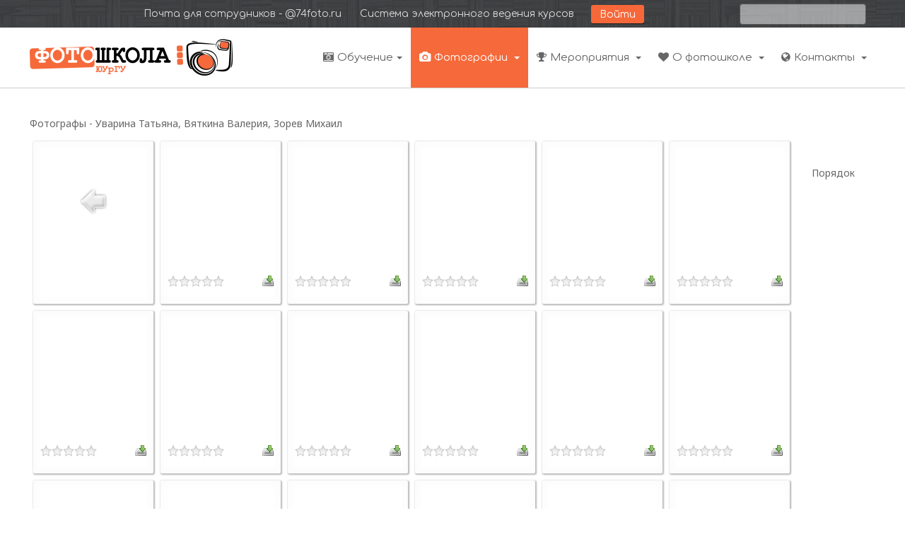

--- FILE ---
content_type: text/html
request_url: https://74foto.ru/%D1%84%D0%BE%D1%82%D0%BE%D0%B3%D1%80%D0%B0%D1%84%D0%B8%D0%B8/%D1%80%D0%B5%D0%BF%D0%BE%D1%80%D1%82%D0%B0%D0%B6%D0%B8/category/403-top-games-2016/
body_size: 13738
content:

<!DOCTYPE html>
<html prefix="og: https://ogp.me/ns#" lang="ru-ru" dir="ltr" class="com_phocagallery view-category itemid-153 j34">

  <head>
<link href="https://cdnjs.cloudflare.com/ajax/libs/font-awesome/4.3.0/css/font-awesome.css"	
rel="stylesheet"  type='text/css'>
<script src="https://use.fontawesome.com/423b913ea2.js" type="5388fea16a5bf011152ba4eb-text/javascript"></script>
      <base href="/%D1%84%D0%BE%D1%82%D0%BE%D0%B3%D1%80%D0%B0%D1%84%D0%B8%D0%B8/%D1%80%D0%B5%D0%BF%D0%BE%D1%80%D1%82%D0%B0%D0%B6%D0%B8/category/403-top-games-2016" />
  <meta http-equiv="content-type" content="text/html; charset=utf-8" />
  <meta name="keywords" content="Фотошкола ЮУрГУ" />
  <meta name="description" content="Фотошкола ЮУрГУ" />
  <meta name="generator" content="Joomla! - Open Source Content Management" />
  <title>Фотошкола ЮУрГУ - Репортажи - TOP GAMES 2016</title>
  <link href="/фотографии/репортажи/category/403-top-games-2016" rel="canonical" />
  <link href="/templates/photo74/favicon.ico" rel="shortcut icon" type="image/vnd.microsoft.icon" />
  <link rel="stylesheet" href="/t3-assets/css/css-291d8.css" type="text/css" />
  <link rel="stylesheet" href="/t3-assets/css/css-154b8.css" type="text/css" />
  <script src="/media/system/js/mootools-core.js" type="5388fea16a5bf011152ba4eb-text/javascript"></script>
  <script src="/media/system/js/core.js" type="5388fea16a5bf011152ba4eb-text/javascript"></script>
  <script src="/media/jui/js/jquery.min.js" type="5388fea16a5bf011152ba4eb-text/javascript"></script>
  <script src="/media/jui/js/jquery-noconflict.js" type="5388fea16a5bf011152ba4eb-text/javascript"></script>
  <script src="/media/jui/js/jquery-migrate.min.js" type="5388fea16a5bf011152ba4eb-text/javascript"></script>
  <script src="/components/com_k2/js/k2.js?v2.6.7&amp;sitepath=/" type="5388fea16a5bf011152ba4eb-text/javascript"></script>
  <script src="/media/system/js/mootools-more.js" type="5388fea16a5bf011152ba4eb-text/javascript"></script>
  <script src="/media/system/js/modal.js" type="5388fea16a5bf011152ba4eb-text/javascript"></script>
  <script src="/components/com_phocagallery/assets/boxplus/boxplus.js" type="5388fea16a5bf011152ba4eb-text/javascript"></script>
  <script src="/components/com_phocagallery/assets/boxplus/boxplus.lang.js?lang=ru-RU" type="5388fea16a5bf011152ba4eb-text/javascript"></script>
  <script src="/plugins/system/t3/base/bootstrap/js/bootstrap.js" type="5388fea16a5bf011152ba4eb-text/javascript"></script>
  <script src="/plugins/system/t3/base/js/off-canvas.js" type="5388fea16a5bf011152ba4eb-text/javascript"></script>
  <script src="/plugins/system/t3/base/js/script.js" type="5388fea16a5bf011152ba4eb-text/javascript"></script>
  <script src="/plugins/system/t3/base/js/menu.js" type="5388fea16a5bf011152ba4eb-text/javascript"></script>
  <script src="/plugins/system/t3/base/js/responsive.js" type="5388fea16a5bf011152ba4eb-text/javascript"></script>
  <script src="/templates/photo74/js/script.js" type="5388fea16a5bf011152ba4eb-text/javascript"></script>
  <script src="/plugins/content/sigplus/engines/boxplus/popup/js/boxplus.min.js" type="5388fea16a5bf011152ba4eb-text/javascript"></script>
  <script src="/plugins/content/sigplus/engines/boxplus/lang/boxplus.lang.min.js" type="5388fea16a5bf011152ba4eb-text/javascript"></script>
  <script src="/modules/mod_sp_quickcontact/assets/js/script.js" type="5388fea16a5bf011152ba4eb-text/javascript"></script>
  <script src="/media/jui/js/jquery.autocomplete.min.js" type="5388fea16a5bf011152ba4eb-text/javascript"></script>
  <script src="/modules/mod_bt_login/tmpl/js/jquery.simplemodal.js" type="5388fea16a5bf011152ba4eb-text/javascript"></script>
  <script src="/modules/mod_bt_login/tmpl/js/default.js" type="5388fea16a5bf011152ba4eb-text/javascript"></script>
  <script type="5388fea16a5bf011152ba4eb-text/javascript">

		jQuery(function($) {
			SqueezeBox.initialize({});
			SqueezeBox.assign($('a.pg-modal-button').get(), {
				parse: 'rel'
			});
		});
		function jModalClose() {
			SqueezeBox.close();
		}window.addEvent("domready", function () {new boxplus($$("a.phocagallerycboxplus"),{"theme":"shadow","autocenter":1,"autofit":1,"slideshow":0,"loop":0,"captions":"bottom","thumbs":"inside","width":1100,"height":700,"duration":500,"transition":"cubic","contextmenu":1, phocamethod:1});new boxplus($$("a.phocagallerycboxplusi"),{"theme":"shadow","autocenter":1,"autofit":1,"slideshow":0,"loop":0,"captions":"bottom","thumbs":"hide","width":1100,"height":700,"duration":500,"transition":"cubic","contextmenu":1, phocamethod:1});new boxplus($$("a.phocagallerycboxpluso"),{"theme":"shadow","autocenter":1,"autofit": false,"slideshow": false,"loop":false,"captions":"none","thumbs":"hide","width":1100,"height":700,"duration":0,"transition":"linear","contextmenu":false, phocamethod:2});});if (typeof(__jQuery__) == "undefined") { var __jQuery__ = jQuery; }__jQuery__(document).ready(function() {
__jQuery__("#sigplus_2c733ace87127611007f595aaf4e6b12").boxplusGallery(__jQuery__.extend({}, { rtl:false, theme: "darkrounded", title: function (anchor) { var t = __jQuery__("#" + __jQuery__("img", anchor).attr("id") + "_caption"); return t.size() ? t.html() : __jQuery__("img", anchor).attr("alt"); }, description: function (anchor) { var s = __jQuery__("#" + __jQuery__("img", anchor).attr("id") + "_summary"); return s.size() ? s.html() : anchor.attr("title"); }, slideshow: 0, download: function (anchor) { var d = __jQuery__("#" + __jQuery__("img", anchor).attr("id") + "_metadata a[rel=download]"); return d.size() ? d.attr("href") : ""; }, metadata: function (anchor) { var m = __jQuery__("#" + __jQuery__("img", anchor).attr("id") + "_iptc"); return m.size() ? m : ""; }  })); __jQuery__.boxplusLanguage("ru", "RU");
});
__jQuery__(document).ready(function() {
__jQuery__("#sigplus_a7ad10472e96169311de927a04f0f8dd").boxplusGallery(__jQuery__.extend({}, { rtl:false, theme: "darkrounded", title: function (anchor) { var t = __jQuery__("#" + __jQuery__("img", anchor).attr("id") + "_caption"); return t.size() ? t.html() : __jQuery__("img", anchor).attr("alt"); }, description: function (anchor) { var s = __jQuery__("#" + __jQuery__("img", anchor).attr("id") + "_summary"); return s.size() ? s.html() : anchor.attr("title"); }, slideshow: 0, download: function (anchor) { var d = __jQuery__("#" + __jQuery__("img", anchor).attr("id") + "_metadata a[rel=download]"); return d.size() ? d.attr("href") : ""; }, metadata: function (anchor) { var m = __jQuery__("#" + __jQuery__("img", anchor).attr("id") + "_iptc"); return m.size() ? m : ""; }  })); __jQuery__.boxplusLanguage("ru", "RU");
});
jQuery(document).ready(function(){
	jQuery('.hasTooltip').tooltip({"html": true,"container": "body"});
});jQuery(document).ready(function(){
	jQuery('.hasTooltip').tooltip({"html": true,"container": "body"});
});
jQuery(document).ready(function() {
	var value, searchword = jQuery('#mod-finder-searchword');

		// Set the input value if not already set.
		if (!searchword.val())
		{
			searchword.val('Текст для поиска...');
		}

		// Get the current value.
		value = searchword.val();

		// If the current value equals the default value, clear it.
		searchword.on('focus', function()
		{	var el = jQuery(this);
			if (el.val() === 'Текст для поиска...')
			{
				el.val('');
			}
		});

		// If the current value is empty, set the previous value.
		searchword.on('blur', function()
		{	var el = jQuery(this);
			if (!el.val())
			{
				el.val(value);
			}
		});

		jQuery('#mod-finder-searchform').on('submit', function(e){
			e.stopPropagation();
			var advanced = jQuery('#mod-finder-advanced');
			// Disable select boxes with no value selected.
			if ( advanced.length)
			{
				advanced.find('select').each(function(index, el) {
					var el = jQuery(el);
					if(!el.val()){
						el.attr('disabled', 'disabled');
					}
				});
			}
		});
	var suggest = jQuery('#mod-finder-searchword').autocomplete({
		serviceUrl: '/component/finder/?task=suggestions.suggest&format=json&tmpl=component',
		paramName: 'q',
		minChars: 1,
		maxHeight: 400,
		width: 300,
		zIndex: 9999,
		deferRequestBy: 500
	});});
  </script>
  <script type="5388fea16a5bf011152ba4eb-text/javascript">
    (function() {
      Joomla.JText.load({"REQUIRED_FILL_ALL":"\u0417\u0430\u043f\u043e\u043b\u043d\u0438\u0442\u0435 \u0432\u0441\u0435 \u043f\u043e\u043b\u044f.","E_LOGIN_AUTHENTICATE":"\u041d\u0435\u043f\u0440\u0430\u0432\u0438\u043b\u044c\u043d\u044b\u0439 \u043b\u043e\u0433\u0438\u043d \u0438\u043b\u0438 \u043f\u0430\u0440\u043e\u043b\u044c, \u043b\u0438\u0431\u043e \u0432\u044b \u0442\u0443\u0442 \u0435\u0449\u0435 \u043d\u0435 \u0440\u0435\u0433\u0438\u0441\u0442\u0440\u0438\u0440\u043e\u0432\u0430\u043b\u0438\u0441\u044c","REQUIRED_NAME":"\u0423\u043a\u0430\u0436\u0438\u0442\u0435 \u0441\u0432\u043e\u0435 \u0438\u043c\u044f!","REQUIRED_USERNAME":"\u0412\u0432\u0435\u0434\u0438\u0442\u0435 \u043b\u043e\u0433\u0438\u043d!","REQUIRED_PASSWORD":"\u0412\u044b \u0437\u0430\u0431\u044b\u043b\u0438 \u043f\u0440\u043e \u043f\u0430\u0440\u043e\u043b\u044c!","REQUIRED_VERIFY_PASSWORD":"\u041f\u0430\u0440\u043e\u043b\u0438 \u043d\u0435 \u0441\u043e\u0432\u043f\u0430\u0434\u0430\u044e\u0442!","PASSWORD_NOT_MATCH":"\u041f\u0430\u0440\u043e\u043b\u0438 \u043d\u0435 \u0441\u043e\u0432\u043f\u0430\u0434\u0430\u044e\u0442!","REQUIRED_EMAIL":"\u0412\u044b \u0437\u0430\u0431\u044b\u043b\u0438 \u043f\u0440\u043e \u043f\u043e\u0447\u0442\u0443!","EMAIL_INVALID":"\u042d\u0442\u043e \u043d\u0435 \u044d\u043b\u0435\u043a\u0442\u0440\u043e\u043d\u043d\u0430\u044f \u043f\u043e\u0447\u0442\u0430. \u041f\u0440\u043e\u0432\u0435\u0440\u044c\u0442\u0435 \u043e\u043f\u0435\u0447\u0430\u0442\u043a\u0438!","REQUIRED_VERIFY_EMAIL":"\u0412\u044b \u0437\u0430\u0431\u044b\u043b\u0438 \u043f\u0440\u043e \u043f\u043e\u0447\u0442\u0443!","EMAIL_NOT_MATCH":"\u0410\u0434\u0440\u0435\u0441\u0430 \u043f\u043e\u0447\u0442\u043e\u0432\u044b\u0445 \u044f\u0449\u0438\u043a\u043e\u0432 \u043d\u0435 \u0441\u043e\u0432\u043f\u0430\u0434\u0430\u044e\u0442!"});
    })();
  </script>
  <!--[if lt IE 9]><link rel="stylesheet" href="/components/com_phocagallery/assets/boxplus/css/boxplus.ie8.css" type="text/css" /><![endif]-->
  <!--[if lt IE 8]><link rel="stylesheet" href="/components/com_phocagallery/assets/boxplus/css/boxplus.ie7.css" type="text/css" /><![endif]-->
  <style type="text/css">
#pg-msnr-container {
   margin: 0 auto;
}
.pg-cv-box {
   height: 210px;
   width: 150px;"
}
.pg-cv-box-stat {
   height: 190px;
   width: 150px;"
}
.pg-cv-box-img {
   height: 150px;
   width: 150px;"
}
</style>
  <meta http-equiv="Content-Style-Type" content="text/css" />
  <!--[if lt IE 8]><link rel="stylesheet" href="/plugins/content/sigplus/css/sigplus.ie7.css" type="text/css" /><![endif]-->
  <!--[if lt IE 9]><link rel="stylesheet" href="/plugins/content/sigplus/engines/boxplus/popup/css/boxplus.ie8.css" type="text/css" /><![endif]-->
  <!--[if lt IE 8]><link rel="stylesheet" href="/plugins/content/sigplus/engines/boxplus/popup/css/boxplus.ie7.css" type="text/css" /><![endif]-->
  <!--[if lt IE 9]><link rel="stylesheet" href="/plugins/content/sigplus/engines/boxplus/popup/css/boxplus.darkrounded.ie8.css" type="text/css" title="boxplus-darkrounded" /><![endif]-->

    
<!-- META FOR IOS & HANDHELD -->
<meta name="viewport" content="width=device-width, initial-scale=1.0, maximum-scale=1.0, user-scalable=no"/>
<meta name="HandheldFriendly" content="true" />
<meta name="apple-mobile-web-app-capable" content="YES" />
<!-- //META FOR IOS & HANDHELD -->



<link href='https://fonts.googleapis.com/css?family=Roboto+Condensed:400,700|Comfortaa:400,700|Noto+Sans:400,700&subset=latin,cyrillic' rel='stylesheet' type='text/css'>
<!-- jQuery REVOLUTION Slider  -->
<script src="/media/assets/rs-plugin/js/jquery.themepunch.plugins.min.js" type="5388fea16a5bf011152ba4eb-text/javascript"></script>
<script src="/media/assets/rs-plugin/js/jquery.themepunch.revolution.min.js" type="5388fea16a5bf011152ba4eb-text/javascript"></script>
<link rel="stylesheet" type="text/css" href="/media/assets/rs-plugin/css/settings.css" media="screen" />
<link href="//netdna.bootstrapcdn.com/font-awesome/3.1.1/css/font-awesome.css" rel="stylesheet">

<!-- Le HTML5 shim, for IE6-8 support of HTML5 elements -->
<!--[if lt IE 9]>
<script src="//html5shim.googlecode.com/svn/trunk/html5.js"></script>
<![endif]-->

<!-- For IE6-8 support of media query -->
<!--[if lt IE 9]>
<script type="text/javascript" src="/plugins/system/t3/base/js/respond.min.js"></script>
<![endif]-->

<!-- You can add Google Analytics here-->  
  </head>

  <body>

    
<!-- HEADER -->
<header id="t3-header" class="t3-header">
	<div class="container">
	  <!--  TABLET -->
	  <div class="row visible-tablet"> 
		  <!-- LOGO -->      
	      <div class="logo span8 logo-image">
	        <h1>
	            <a href="/" title="" style="background-image:url(/images/logo-retina.png);">
	            	<span></span>
	            </a>
	        </h1>
	      </div>      
	      <!-- //LOGO -->

	      <div class="span4">
	      		    <!-- HEAD SEARCH -->
		    <div class="head-search t3respon" data-mobile="hidden">     
		      
<form id="mod-finder-searchform" action="/component/finder/search" method="get" class="form-search">
	<div class="finder">
		<input type="text" name="q" id="mod-finder-searchword" class="search-query input-medium" size="50" value="" />
						<input type="hidden" name="Itemid" value="153" />	</div>
</form>

		    </div>
		    <!-- //HEAD SEARCH -->
		  
		  		    <!-- HEAD login -->
		    <div class="pull-right head-login t3respon" data-mobile="hidden">     
		      <div id="btl">
	<!-- Panel top -->	
	<div class="btl-panel">
					<!-- Login button -->
			<span id="btl-panel-login" class="btl-modal">Войти</span>
			
			<!-- Registration button -->
						
			
			</div>
	<!-- content dropdown/modal box -->
	<div id="btl-content">
			
		<!-- Form login -->	
		<div id="btl-content-login" class="btl-content-block">
						
			<!-- if not integrated any component -->
						<form name="btl-formlogin" class="btl-formlogin" action="/фотографии/репортажи" method="post">
				<div id="btl-login-in-process"></div>	
				<h3>Вход на сайт</h3>
									<div class="spacer"></div>
								<div class="btl-error" id="btl-login-error"></div>
				<div class="btl-field">
					<div class="btl-label">Username</div>
					<div class="btl-input">
						<input id="btl-input-username" type="text" name="username"	/>
					</div>
				</div>
				<div class="btl-field">
					<div class="btl-label">Пароль *</div>
					<div class="btl-input">
						<input id="btl-input-password" type="password" name="password" alt="password" />
					</div>
				</div>
				<div class="clear"></div>
								<div class="btl-field">				
					
					<div class="btl-input" id="btl-input-remember">
						<input id="btl-checkbox-remember"  type="checkbox" name="remember"
							value="yes" />
							Запомнить меня					</div>	
				</div>
				<div class="clear"></div>
								<div class="btl-buttonsubmit">
					<input type="submit" name="Submit" class="btl-buttonsubmit" onclick="if (!window.__cfRLUnblockHandlers) return false; return loginAjax()" value="Войти" data-cf-modified-5388fea16a5bf011152ba4eb-="" /> 
					<input type="hidden" name="option" value="com_users" />
					<input type="hidden" name="task" value="user.login" /> 
					<input type="hidden" name="return" id="btl-return"	value="aW5kZXgucGhwP29wdGlvbj1jb21fcGhvY2FnYWxsZXJ5JnZpZXc9Y2F0ZWdvcnkmaWQ9NDAzOnRvcC1nYW1lcy0yMDE2Jkl0ZW1pZD0xNTM=" />
					<input type="hidden" name="369e5cdccc93ea73ef920ffae9c376f9" value="1" />				</div>
			</form>	
			<ul id ="bt_ul">
				<li>
					<a href="/component/users/?view=reset">
					Забыли пароль? Вам сюда</a>
				</li>
				<li>
					<a href="/component/users/?view=remind">
					Забыли пароль? Вам сюда</a>
				</li>				
			</ul>
			
		<!-- if integrated with one component -->
						
		</div>
		
				
	</div>
	<div class="clear"></div>
</div>

<script type="5388fea16a5bf011152ba4eb-text/javascript">
/*<![CDATA[*/
var btlOpt = 
{
	BT_AJAX					:'/%D1%84%D0%BE%D1%82%D0%BE%D0%B3%D1%80%D0%B0%D1%84%D0%B8%D0%B8/%D1%80%D0%B5%D0%BF%D0%BE%D1%80%D1%82%D0%B0%D0%B6%D0%B8/category/403-top-games-2016',
	BT_RETURN				:'/фотографии/репортажи/category/403-top-games-2016',
	RECAPTCHA				:'none',
	LOGIN_TAGS				:'',
	REGISTER_TAGS			:'',
	EFFECT					:'btl-modal',
	ALIGN					:'left',
	BG_COLOR				:'#f66839',
	MOUSE_EVENT				:'click',
	TEXT_COLOR				:'#ffffff'	
}
if(btlOpt.ALIGN == "center"){
	BTLJ(".btl-panel").css('textAlign','center');
}else{
	BTLJ(".btl-panel").css('float',btlOpt.ALIGN);
}
BTLJ("input.btl-buttonsubmit,button.btl-buttonsubmit").css({"color":btlOpt.TEXT_COLOR,"background":btlOpt.BG_COLOR});
BTLJ("#btl .btl-panel > span").css({"color":btlOpt.TEXT_COLOR,"background-color":btlOpt.BG_COLOR,"border":btlOpt.TEXT_COLOR});
/*]]>*/
</script>


		    </div>
		    <!-- //HEAD login -->
		  		  </div>   

	    

	  </div>
	  <div class="row visible-tablet">

	  		    <!-- HEAD links -->
	    <div class="span12 pull-right head-links t3respon" data-mobile="hidden">     
	      
<ul class="nav  nav-pills">
<li class="item-128">	<a href="https://edu.74foto.ru" target="_blank" > Система электронного ведения курсов</a></li><li class="item-129">	<a href="https://mail.74foto.ru" target="_blank" >Почта для сотрудников - @74foto.ru</a></li></ul>

	    </div>
	    <!-- //HEAD links -->
	       

	  	

	    
	  </div>
	  <!--  //TABLET -->

	  <!--  NORMAL -->
	  <div class="row hidden-tablet"> 

	  		    <!-- HEAD links -->
	    <div class="span8 head-links t3respon" data-mobile="hidden">     
	      
<ul class="nav  nav-pills">
<li class="item-128">	<a href="https://edu.74foto.ru" target="_blank" > Система электронного ведения курсов</a></li><li class="item-129">	<a href="https://mail.74foto.ru" target="_blank" >Почта для сотрудников - @74foto.ru</a></li></ul>

	    </div>
	    <!-- //HEAD links -->
	     

	    	    <!-- HEAD login -->
	    <div class="span2 head-login t3respon" data-mobile="hidden">     
	      <div id="btl">
	<!-- Panel top -->	
	<div class="btl-panel">
					<!-- Login button -->
			<span id="btl-panel-login" class="btl-modal">Войти</span>
			
			<!-- Registration button -->
						
			
			</div>
	<!-- content dropdown/modal box -->
	<div id="btl-content">
			
		<!-- Form login -->	
		<div id="btl-content-login" class="btl-content-block">
						
			<!-- if not integrated any component -->
						<form name="btl-formlogin" class="btl-formlogin" action="/фотографии/репортажи" method="post">
				<div id="btl-login-in-process"></div>	
				<h3>Вход на сайт</h3>
									<div class="spacer"></div>
								<div class="btl-error" id="btl-login-error"></div>
				<div class="btl-field">
					<div class="btl-label">Username</div>
					<div class="btl-input">
						<input id="btl-input-username" type="text" name="username"	/>
					</div>
				</div>
				<div class="btl-field">
					<div class="btl-label">Пароль *</div>
					<div class="btl-input">
						<input id="btl-input-password" type="password" name="password" alt="password" />
					</div>
				</div>
				<div class="clear"></div>
								<div class="btl-field">				
					
					<div class="btl-input" id="btl-input-remember">
						<input id="btl-checkbox-remember"  type="checkbox" name="remember"
							value="yes" />
							Запомнить меня					</div>	
				</div>
				<div class="clear"></div>
								<div class="btl-buttonsubmit">
					<input type="submit" name="Submit" class="btl-buttonsubmit" onclick="if (!window.__cfRLUnblockHandlers) return false; return loginAjax()" value="Войти" data-cf-modified-5388fea16a5bf011152ba4eb-="" /> 
					<input type="hidden" name="option" value="com_users" />
					<input type="hidden" name="task" value="user.login" /> 
					<input type="hidden" name="return" id="btl-return"	value="aW5kZXgucGhwP29wdGlvbj1jb21fcGhvY2FnYWxsZXJ5JnZpZXc9Y2F0ZWdvcnkmaWQ9NDAzOnRvcC1nYW1lcy0yMDE2Jkl0ZW1pZD0xNTM=" />
					<input type="hidden" name="369e5cdccc93ea73ef920ffae9c376f9" value="1" />				</div>
			</form>	
			<ul id ="bt_ul">
				<li>
					<a href="/component/users/?view=reset">
					Забыли пароль? Вам сюда</a>
				</li>
				<li>
					<a href="/component/users/?view=remind">
					Забыли пароль? Вам сюда</a>
				</li>				
			</ul>
			
		<!-- if integrated with one component -->
						
		</div>
		
				
	</div>
	<div class="clear"></div>
</div>

<script type="5388fea16a5bf011152ba4eb-text/javascript">
/*<![CDATA[*/
var btlOpt = 
{
	BT_AJAX					:'/%D1%84%D0%BE%D1%82%D0%BE%D0%B3%D1%80%D0%B0%D1%84%D0%B8%D0%B8/%D1%80%D0%B5%D0%BF%D0%BE%D1%80%D1%82%D0%B0%D0%B6%D0%B8/category/403-top-games-2016',
	BT_RETURN				:'/фотографии/репортажи/category/403-top-games-2016',
	RECAPTCHA				:'none',
	LOGIN_TAGS				:'',
	REGISTER_TAGS			:'',
	EFFECT					:'btl-modal',
	ALIGN					:'left',
	BG_COLOR				:'#f66839',
	MOUSE_EVENT				:'click',
	TEXT_COLOR				:'#ffffff'	
}
if(btlOpt.ALIGN == "center"){
	BTLJ(".btl-panel").css('textAlign','center');
}else{
	BTLJ(".btl-panel").css('float',btlOpt.ALIGN);
}
BTLJ("input.btl-buttonsubmit,button.btl-buttonsubmit").css({"color":btlOpt.TEXT_COLOR,"background":btlOpt.BG_COLOR});
BTLJ("#btl .btl-panel > span").css({"color":btlOpt.TEXT_COLOR,"background-color":btlOpt.BG_COLOR,"border":btlOpt.TEXT_COLOR});
/*]]>*/
</script>


	    </div>
	    <!-- //HEAD login -->
	    
	    	    <!-- HEAD SEARCH -->
	    <div class="span2 head-search t3respon" data-mobile="hidden">     
	      
<form id="mod-finder-searchform" action="/component/finder/search" method="get" class="form-search">
	<div class="finder">
		<input type="text" name="q" id="mod-finder-searchword" class="search-query input-medium" size="50" value="" />
						<input type="hidden" name="Itemid" value="153" />	</div>
</form>

	    </div>
	    <!-- //HEAD SEARCH -->
	    
	  </div>
	  <!-- //NORMAL -->
  	</div>
</header>
<!-- //HEADER -->
    
    
<!-- MAIN NAVIGATION -->
<nav id="t3-mainnav" class="wrap t3-mainnav navbar-collapse-fixed-top">
  <div class="container navbar">
    <div class="navbar-inner">

      <!-- LOGO -->      
        <div class="logo hidden-tablet logo-image">
          <h1>
            <a href="/" title="Фотошкола ЮУрГУ" style="background-image:url(/images/logo-retina.png);">
              <span>Фотошкола ЮУрГУ</span>
            </a>
          </h1>
        </div>      
      <!-- //LOGO -->     

      <button type="button" class="btn btn-navbar" data-toggle="collapse" data-target=".nav-collapse">
        <i class="icon-reorder"></i>
      </button>

         

  	  <div class="nav-collapse collapse always-show">
              <div class="t3-megamenu">
<ul class="nav level0">
<li class="dropdown mega" data-id="124" data-level="1" data-xicon="icon-camera-retro">
<a class=" dropdown-toggle" href="/"   data-toggle="dropdown" data-target="#"><i class="icon-camera-retro"></i>Обучение<b class="caret"></b></a>
<div class="nav-child dropdown-menu mega-dropdown-menu"  style="width:900px"  data-width="900"><div class="mega-dropdown-inner">
<div class="row-fluid">
<div class="span4 mega-col-nav" data-width="4"><div class="mega-inner">
<ul class="mega-nav level1">
<li class="mega mega-group" data-id="132" data-level="2" data-group="1">
<a class=" mega-group-title" href="/обучение/курсы"  >Курсы </a>
<div class="nav-child mega-group-ct"  ><div class="mega-dropdown-inner">
<div class="row-fluid">
<div class="span12 mega-col-nav" data-width="12"><div class="mega-inner">
<ul class="mega-nav level2">
<li  data-id="133" data-level="3">
<a class="" href="/обучение/курсы/очный-курс-занятий"  >Очный курс занятий </a>
</li>
<li  data-id="134" data-level="3">
<a class="" href="/обучение/курсы/курсы-выходного-дня"  >Курсы выходного дня </a>
</li>
<li  data-id="256" data-level="3">
<a class="" href="/обучение/курсы/цифровая-обработка-фотографий"  >Цифровая обработка фотографий </a>
</li>
</ul>
</div></div>
</div>
</div></div>
</li>
</ul>
</div></div>
<div class="span4 mega-col-nav" data-width="4"><div class="mega-inner">
<ul class="mega-nav level1">
<li class="mega mega-group" data-id="135" data-level="2" data-group="1">
<span class=" mega-group-title separator"> Об обучении</span>
<div class="nav-child mega-group-ct"  ><div class="mega-dropdown-inner">
<div class="row-fluid">
<div class="span12 mega-col-nav" data-width="12"><div class="mega-inner">
<ul class="mega-nav level2">
<li  data-id="136" data-level="3">
<a class="" href="/обучение/об-обучении/как-поступить"  >Как поступить </a>
</li>
<li  data-id="138" data-level="3">
<a class="" href="/обучение/об-обучении/что-необходимо-иметь"  >Что необходимо иметь </a>
</li>
<li  data-id="137" data-level="3">
<a class="" href="/обучение/об-обучении/наша-материальная-база"  >Наша материальная база </a>
</li>
<li  data-id="139" data-level="3">
<a class="" href="/обучение/об-обучении/часто-задаваемые-вопросы"  >Часто задаваемые вопросы </a>
</li>
</ul>
</div></div>
</div>
</div></div>
</li>
</ul>
</div></div>
<div class="span4 mega-col-nav" data-width="4"><div class="mega-inner">
<ul class="mega-nav level1">
<li class="mega mega-group" data-id="140" data-level="2" data-group="1">
<span class=" mega-group-title separator"> Спроси профессионалов</span>
<div class="nav-child mega-group-ct"  ><div class="mega-dropdown-inner">
<div class="row-fluid">
<div class="span12 mega-col-nav" data-width="12"><div class="mega-inner">
<ul class="mega-nav level2">
<li  data-id="142" data-level="3">
<a class="" href="/обучение/спроси-профессионалов/ответы-фотографов"  >Ответы фотографов </a>
</li>
<li  data-id="165" data-level="3">
<a class="" href="/обучение/спроси-профессионалов/полезная-информация"  >Полезная информация </a>
</li>
</ul>
</div></div>
</div>
</div></div>
</li>
</ul>
</div></div>
</div>
</div></div>
</li>
<li class="active dropdown mega mega-align-center" data-id="125" data-level="1" data-class="mega-align-center" data-xicon="icon-camera">
<a class=" dropdown-toggle" href="/фотографии"   data-toggle="dropdown" data-target="#"><i class="icon-camera"></i>Фотографии <b class="caret"></b></a>
<div class="nav-child dropdown-menu mega-dropdown-menu"  style="width:1000px"  data-class="mega-align-center" data-width="1000"><div class="mega-dropdown-inner">
<div class="row-fluid">
<div class="span4 mega-col-nav" data-width="4"><div class="mega-inner">
<ul class="mega-nav level1">
<li class="mega mega-group" data-id="152" data-level="2" data-group="1">
<a class=" mega-group-title" href="/фотографии/художественное-фото"  >Художественное фото </a>
<div class="nav-child mega-group-ct"  ><div class="mega-dropdown-inner">
<div class="row-fluid">
<div class="span12 mega-col-module" data-width="12" data-position="114"><div class="mega-inner">
<div class="t3-module module hidden-phone " id="Mod114"><div class="module-inner"><div class="module-ct"><div id="sigplus_2c733ace87127611007f595aaf4e6b12" class="sigplus-gallery sigplus-center"><ul><li><a href="/images/phocagallery/art-gallery/20111016_132220_morozova.jpg" rel="boxplus-sigplus_2c733ace87127611007f595aaf4e6b12"><img id="sigplus_2c733ace87127611007f595aaf4e6b12_img0000" width="40" height="40" src="/cache/preview/c8682a7ac856fab36a46ba0e8ba19783.jpg" alt=""/></a></li><li><a href="/images/phocagallery/art-gallery/20120709_172044_morozova.jpg" rel="boxplus-sigplus_2c733ace87127611007f595aaf4e6b12"><img id="sigplus_2c733ace87127611007f595aaf4e6b12_img0001" width="40" height="40" src="/cache/preview/3f8a73037d4748233215d439bd01fc80.jpg" alt=""/></a></li><li><a href="/images/phocagallery/art-gallery/20120517_120706_morozova.jpg" rel="boxplus-sigplus_2c733ace87127611007f595aaf4e6b12"><img id="sigplus_2c733ace87127611007f595aaf4e6b12_img0002" width="40" height="40" src="/cache/preview/b0fcbe1893a3a482cb52920b492a70a8.jpg" alt=""/></a></li><li><a href="/images/phocagallery/art-gallery/20130329_183411_morozova.jpg" rel="boxplus-sigplus_2c733ace87127611007f595aaf4e6b12"><img id="sigplus_2c733ace87127611007f595aaf4e6b12_img0003" width="40" height="40" src="/cache/preview/bf7a354dc597d33372ed212183392f97.jpg" alt=""/></a></li><li><a href="/images/phocagallery/art-gallery/20120705_193204_morozova.jpg" rel="boxplus-sigplus_2c733ace87127611007f595aaf4e6b12"><img id="sigplus_2c733ace87127611007f595aaf4e6b12_img0004" width="40" height="40" src="/cache/preview/940b23b299d44f7f39c894e004c4a394.jpg" alt=""/></a></li><li><a href="/images/phocagallery/art-gallery/43525234_islamova.jpg" rel="boxplus-sigplus_2c733ace87127611007f595aaf4e6b12"><img id="sigplus_2c733ace87127611007f595aaf4e6b12_img0005" width="40" height="40" src="/cache/preview/c2b1bea9ee86504b95bacc7c0aeaacd9.jpg" alt=""/></a></li><li><a href="/images/phocagallery/art-gallery/20121007_122048_morozova.jpg" rel="boxplus-sigplus_2c733ace87127611007f595aaf4e6b12"><img id="sigplus_2c733ace87127611007f595aaf4e6b12_img0006" width="40" height="40" src="/cache/preview/3a7ebe54eda0ae018d3a800192d34e2a.jpg" alt=""/></a></li><li><a href="/images/phocagallery/art-gallery/20120702_175738_morozova.jpg" rel="boxplus-sigplus_2c733ace87127611007f595aaf4e6b12"><img id="sigplus_2c733ace87127611007f595aaf4e6b12_img0007" width="40" height="40" src="/cache/preview/d4b869089b2a190252f78f886e381562.jpg" alt=""/></a></li><li><a href="/images/phocagallery/art-gallery/20120426_235941_morozova.jpg" rel="boxplus-sigplus_2c733ace87127611007f595aaf4e6b12"><img id="sigplus_2c733ace87127611007f595aaf4e6b12_img0008" width="40" height="40" src="/cache/preview/0a63e47f1bb7bd1bdd3ece42c6678b07.jpg" alt=""/></a></li><li><a href="/images/phocagallery/art-gallery/20120710_164911_morozova.jpg" rel="boxplus-sigplus_2c733ace87127611007f595aaf4e6b12"><img id="sigplus_2c733ace87127611007f595aaf4e6b12_img0009" width="40" height="40" src="/cache/preview/3bd80c7a74dd62c6af7401cbbc16fb72.jpg" alt=""/></a></li><li><a href="/images/phocagallery/art-gallery/20120703_111215_morozova.jpg" rel="boxplus-sigplus_2c733ace87127611007f595aaf4e6b12"><img id="sigplus_2c733ace87127611007f595aaf4e6b12_img0010" width="40" height="40" src="/cache/preview/231b7124df236918f4f838051260c555.jpg" alt=""/></a></li><li><a href="/images/phocagallery/art-gallery/20120710_163313_morozova.jpg" rel="boxplus-sigplus_2c733ace87127611007f595aaf4e6b12"><img id="sigplus_2c733ace87127611007f595aaf4e6b12_img0011" width="40" height="40" src="/cache/preview/dc49134386c26739abcebd973c9b399b.jpg" alt=""/></a></li><li style="display:none !important;"><a href="/images/phocagallery/art-gallery/20130302_162615_morozova.jpg" rel="boxplus-sigplus_2c733ace87127611007f595aaf4e6b12"><img id="sigplus_2c733ace87127611007f595aaf4e6b12_img0012" width="40" height="40" src="/cache/preview/a2886bf32b6684ec55c2522dd01a0b10.jpg" alt=""/></a></li></ul></div></div></div></div>
</div></div>
</div>
</div></div>
</li>
<li class="mega mega-group mega-align-left" data-id="154" data-level="2" data-group="1" data-alignsub="left">
<a class=" mega-group-title" href="/фотографии/zhizn-fotoshkoly"  >Жизнь фотошколы </a>
<div class="nav-child mega-group-ct"  ><div class="mega-dropdown-inner">
<div class="row-fluid">
<div class="span12 mega-col-module" data-width="12" data-position="115"><div class="mega-inner">
<div class="t3-module module hidden-phone " id="Mod115"><div class="module-inner"><div class="module-ct"><div id="sigplus_a7ad10472e96169311de927a04f0f8dd" class="sigplus-gallery sigplus-center"><ul><li><a href="/images/phocagallery/photoschool/life%2012.jpg" rel="boxplus-sigplus_a7ad10472e96169311de927a04f0f8dd"><img id="sigplus_a7ad10472e96169311de927a04f0f8dd_img0000" width="40" height="40" src="/cache/preview/d7558edac6ef80d5a7dda7814564909d.jpg" alt=""/></a></li><li><a href="/images/phocagallery/photoschool/life%2010.jpg" rel="boxplus-sigplus_a7ad10472e96169311de927a04f0f8dd"><img id="sigplus_a7ad10472e96169311de927a04f0f8dd_img0001" width="40" height="40" src="/cache/preview/7e4844a8e14b215cd3dfaf965eaa1cf1.jpg" alt=""/></a></li><li><a href="/images/phocagallery/photoschool/life%203.jpg" rel="boxplus-sigplus_a7ad10472e96169311de927a04f0f8dd"><img id="sigplus_a7ad10472e96169311de927a04f0f8dd_img0002" width="40" height="40" src="/cache/preview/45b2dca3e7f28315ae427b907ae0f20e.jpg" alt=""/></a></li><li><a href="/images/phocagallery/photoschool/life%2013.jpg" rel="boxplus-sigplus_a7ad10472e96169311de927a04f0f8dd"><img id="sigplus_a7ad10472e96169311de927a04f0f8dd_img0003" width="40" height="40" src="/cache/preview/7d15db7838cbcc31abca1408f4412797.jpg" alt=""/></a></li><li><a href="/images/phocagallery/photoschool/life%2024.jpg" rel="boxplus-sigplus_a7ad10472e96169311de927a04f0f8dd"><img id="sigplus_a7ad10472e96169311de927a04f0f8dd_img0004" width="40" height="40" src="/cache/preview/4cf2e180416497fdff9fc655642b7e6c.jpg" alt=""/></a></li><li><a href="/images/phocagallery/photoschool/life%209.jpg" rel="boxplus-sigplus_a7ad10472e96169311de927a04f0f8dd"><img id="sigplus_a7ad10472e96169311de927a04f0f8dd_img0005" width="40" height="40" src="/cache/preview/6fa2fbc5b7928e9edc2b93b0cf3fa6f7.jpg" alt=""/></a></li><li><a href="/images/phocagallery/photoschool/life%205.jpg" rel="boxplus-sigplus_a7ad10472e96169311de927a04f0f8dd"><img id="sigplus_a7ad10472e96169311de927a04f0f8dd_img0006" width="40" height="40" src="/cache/preview/2b38795fc60abf7a006e7092fa466d1f.jpg" alt=""/></a></li><li><a href="/images/phocagallery/photoschool/life%2022.jpg" rel="boxplus-sigplus_a7ad10472e96169311de927a04f0f8dd"><img id="sigplus_a7ad10472e96169311de927a04f0f8dd_img0007" width="40" height="40" src="/cache/preview/8a8bad866159faca02db44654a21b425.jpg" alt=""/></a></li><li><a href="/images/phocagallery/photoschool/life%2028.jpg" rel="boxplus-sigplus_a7ad10472e96169311de927a04f0f8dd"><img id="sigplus_a7ad10472e96169311de927a04f0f8dd_img0008" width="40" height="40" src="/cache/preview/816dab13c32d7884dbc86edf3d5e92aa.jpg" alt=""/></a></li><li><a href="/images/phocagallery/photoschool/life%2018.jpg" rel="boxplus-sigplus_a7ad10472e96169311de927a04f0f8dd"><img id="sigplus_a7ad10472e96169311de927a04f0f8dd_img0009" width="40" height="40" src="/cache/preview/36713a2a923c25cc197d5d5c42560e83.jpg" alt=""/></a></li><li><a href="/images/phocagallery/photoschool/life%2020.jpg" rel="boxplus-sigplus_a7ad10472e96169311de927a04f0f8dd"><img id="sigplus_a7ad10472e96169311de927a04f0f8dd_img0010" width="40" height="40" src="/cache/preview/41c76b2772ff9dfb45fc7d36668804fa.jpg" alt=""/></a></li><li><a href="/images/phocagallery/photoschool/life%2017.jpg" rel="boxplus-sigplus_a7ad10472e96169311de927a04f0f8dd"><img id="sigplus_a7ad10472e96169311de927a04f0f8dd_img0011" width="40" height="40" src="/cache/preview/f996ea7da4724593ef4ddd3681ffc59e.jpg" alt=""/></a></li><li style="display:none !important;"><a href="/images/phocagallery/photoschool/life%2014.jpg" rel="boxplus-sigplus_a7ad10472e96169311de927a04f0f8dd"><img id="sigplus_a7ad10472e96169311de927a04f0f8dd_img0012" width="40" height="40" src="/cache/preview/6c5e749d454091585d3f4385a0a721ea.jpg" alt=""/></a></li><li style="display:none !important;"><a href="/images/phocagallery/photoschool/life%2019.jpg" rel="boxplus-sigplus_a7ad10472e96169311de927a04f0f8dd"><img id="sigplus_a7ad10472e96169311de927a04f0f8dd_img0013" width="40" height="40" src="/cache/preview/b7bd45a4b4775bc759bf7143a81cb8db.jpg" alt=""/></a></li><li style="display:none !important;"><a href="/images/phocagallery/photoschool/life%2016.jpg" rel="boxplus-sigplus_a7ad10472e96169311de927a04f0f8dd"><img id="sigplus_a7ad10472e96169311de927a04f0f8dd_img0014" width="40" height="40" src="/cache/preview/de9268d774fcf2ee5a20b9f9e9fc50d5.jpg" alt=""/></a></li><li style="display:none !important;"><a href="/images/phocagallery/photoschool/life%2027.jpg" rel="boxplus-sigplus_a7ad10472e96169311de927a04f0f8dd"><img id="sigplus_a7ad10472e96169311de927a04f0f8dd_img0015" width="40" height="40" src="/cache/preview/5e525c5bed6b5a5f89c8759381d89966.jpg" alt=""/></a></li><li style="display:none !important;"><a href="/images/phocagallery/photoschool/life%2015.jpg" rel="boxplus-sigplus_a7ad10472e96169311de927a04f0f8dd"><img id="sigplus_a7ad10472e96169311de927a04f0f8dd_img0016" width="40" height="40" src="/cache/preview/18681742b5231784d383d45584e4422b.jpg" alt=""/></a></li><li style="display:none !important;"><a href="/images/phocagallery/photoschool/life%2030.jpg" rel="boxplus-sigplus_a7ad10472e96169311de927a04f0f8dd"><img id="sigplus_a7ad10472e96169311de927a04f0f8dd_img0017" width="40" height="40" src="/cache/preview/b83b96d5b82d04a9e8e904378604dc74.jpg" alt=""/></a></li><li style="display:none !important;"><a href="/images/phocagallery/photoschool/life%2026.jpg" rel="boxplus-sigplus_a7ad10472e96169311de927a04f0f8dd"><img id="sigplus_a7ad10472e96169311de927a04f0f8dd_img0018" width="40" height="40" src="/cache/preview/f76bcec16029dd0df42ceddc7837962e.jpg" alt=""/></a></li><li style="display:none !important;"><a href="/images/phocagallery/photoschool/life%202.jpg" rel="boxplus-sigplus_a7ad10472e96169311de927a04f0f8dd"><img id="sigplus_a7ad10472e96169311de927a04f0f8dd_img0019" width="40" height="40" src="/cache/preview/99e6c2e00b7f85f3163e20a1c0388a34.jpg" alt=""/></a></li><li style="display:none !important;"><a href="/images/phocagallery/photoschool/life%208.jpg" rel="boxplus-sigplus_a7ad10472e96169311de927a04f0f8dd"><img id="sigplus_a7ad10472e96169311de927a04f0f8dd_img0020" width="40" height="40" src="/cache/preview/04a5f67005bc71a0ad943e800d44b0e4.jpg" alt=""/></a></li><li style="display:none !important;"><a href="/images/phocagallery/photoschool/life%2011.jpg" rel="boxplus-sigplus_a7ad10472e96169311de927a04f0f8dd"><img id="sigplus_a7ad10472e96169311de927a04f0f8dd_img0021" width="40" height="40" src="/cache/preview/6c09ff084b2a75d20644f211202d978f.jpg" alt=""/></a></li><li style="display:none !important;"><a href="/images/phocagallery/photoschool/life%2021.jpg" rel="boxplus-sigplus_a7ad10472e96169311de927a04f0f8dd"><img id="sigplus_a7ad10472e96169311de927a04f0f8dd_img0022" width="40" height="40" src="/cache/preview/f2286b494bf3a24e297a533b83859606.jpg" alt=""/></a></li><li style="display:none !important;"><a href="/images/phocagallery/photoschool/life%204.jpg" rel="boxplus-sigplus_a7ad10472e96169311de927a04f0f8dd"><img id="sigplus_a7ad10472e96169311de927a04f0f8dd_img0023" width="40" height="40" src="/cache/preview/2dd7536931e852aaa73ecca6aac0dec2.jpg" alt=""/></a></li><li style="display:none !important;"><a href="/images/phocagallery/photoschool/life%2029.jpg" rel="boxplus-sigplus_a7ad10472e96169311de927a04f0f8dd"><img id="sigplus_a7ad10472e96169311de927a04f0f8dd_img0024" width="40" height="40" src="/cache/preview/9dc463f2a9440324200a0a38cafddc33.jpg" alt=""/></a></li><li style="display:none !important;"><a href="/images/phocagallery/photoschool/life%201.jpg" rel="boxplus-sigplus_a7ad10472e96169311de927a04f0f8dd"><img id="sigplus_a7ad10472e96169311de927a04f0f8dd_img0025" width="40" height="40" src="/cache/preview/b69d4e50e81eb6e9890be0a6e0170bf4.jpg" alt=""/></a></li></ul></div></div></div></div>
</div></div>
</div>
</div></div>
</li>
</ul>
</div></div>
<div class="span4 mega-col-nav" data-width="4"><div class="mega-inner">
<ul class="mega-nav level1">
<li class="current active mega mega-group mega-align-center sub-hidden-collapse" data-id="153" data-level="2" data-group="1" data-alignsub="center" data-hidewcol="1">
<a class=" mega-group-title" href="/фотографии/репортажи"  >Репортажи </a>
<div class="nav-child mega-group-ct"  ><div class="mega-dropdown-inner">
<div class="row-fluid">
<div class="span12 mega-col-module" data-width="12" data-position="132"><div class="mega-inner">
<div class="t3-module module " id="Mod132"><div class="module-inner"><div class="module-ct"><ul class="mega-nav latest-reports">
        <li><a href='/фотографии/репортажи/category/485'>Новогодние елки ЮУрГУ</a></li><li><a href='/фотографии/репортажи/category/484'>Форум "Служу России"</a></li><li><a href='/фотографии/репортажи/category/482'>День открытых дверей</a></li><li><a href='/фотографии/репортажи/category/480'>День рождения ЮУрГУ 2016</a></li><li><a href='/фотографии/репортажи/category/483'>Конференция "Единой России"</a></li><li><a href='/фотографии/репортажи/category/481'>Молодежная ассамблея</a></li></ul></div></div></div>
</div></div>
</div>
</div></div>
</li>
<li class="active mega mega-group" data-id="237" data-level="2" data-group="1" data-xicon="icon-list-ul">
<a class=" almanac-menu-link mega-group-title" href="/фотографии/репортажи"  ><i class="icon-list-ul"></i>Все репортажи</a>
<div class="nav-child mega-group-ct"  ><div class="mega-dropdown-inner">
</div></div>
</li>
</ul>
</div></div>
<div class="span4 mega-col-nav" data-width="4"><div class="mega-inner">
<ul class="mega-nav level1">
<li class="mega mega-group" data-id="200" data-level="2" data-group="1">
<span class=" mega-group-title separator"> Фотовыставки</span>
<div class="nav-child mega-group-ct"  ><div class="mega-dropdown-inner">
<div class="row-fluid">
<div class="span12 mega-col-nav" data-width="12"><div class="mega-inner">
<ul class="mega-nav level2">
<li  data-id="201" data-level="3">
<a class="" href="/фотографии/фотовыставки/мир-вокруг-нас"  >Мир вокруг нас </a>
</li>
<li  data-id="257" data-level="3">
<a class="" href="/фотографии/фотовыставки/дипломные-работы-набора-февраль-2013"  >Дипломные работы студентов набора &quot;Февраль-2013&quot; </a>
</li>
<li  data-id="258" data-level="3">
<a class="" href="/фотографии/фотовыставки/дипломные-работы-набора-сентябрь-2013"  >Дипломные работы студентов набора &quot;Сентябрь-2013&quot; </a>
</li>
</ul>
</div></div>
</div>
</div></div>
</li>
</ul>
</div></div>
</div>
</div></div>
</li>
<li class="dropdown mega mega-align-center" data-id="155" data-level="1" data-class="mega-align-center" data-xicon="icon-trophy">
<a class=" dropdown-toggle" href="/мероприятия"   data-toggle="dropdown" data-target="#"><i class="icon-trophy"></i>Мероприятия <b class="caret"></b></a>
<div class="nav-child dropdown-menu mega-dropdown-menu"  style="width:600px"  data-class="mega-align-center" data-width="600"><div class="mega-dropdown-inner">
<div class="row-fluid">
<div class="span5 mega-col-nav" data-width="5"><div class="mega-inner">
<ul class="mega-nav level1">
<li class="mega mega-group" data-id="156" data-level="2" data-group="1">
<span class=" mega-group-title separator"> Конкурсы и квесты</span>
<div class="nav-child mega-group-ct"  ><div class="mega-dropdown-inner">
<div class="row-fluid">
<div class="span12 mega-col-nav" data-width="12"><div class="mega-inner">
<ul class="mega-nav level2">
<li  data-id="193" data-level="3">
<a class="" href="/мероприятия/конкурсы-и-квесты/переполох-в-челябинске"  >Городской фотоквест &quot;Переполох в Челябинске&quot; </a>
</li>
</ul>
</div></div>
</div>
</div></div>
</li>
</ul>
</div></div>
<div class="span7 mega-col-nav" data-width="7"><div class="mega-inner">
<ul class="mega-nav level1">
<li class="mega mega-group" data-id="157" data-level="2" data-group="1">
<span class=" mega-group-title separator"> Семинары и мастер-классы</span>
<div class="nav-child mega-group-ct"  ><div class="mega-dropdown-inner">
<div class="row-fluid">
<div class="span12 mega-col-nav" data-width="12"><div class="mega-inner">
<ul class="mega-nav level2">
<li  data-id="158" data-level="3">
<a class="" href="/мероприятия/семинары-и-мастер-классы/олимп"  >Олимп (летний лагерь) </a>
</li>
<li  data-id="159" data-level="3">
<a class="" href="/мероприятия/семинары-и-мастер-классы/фотосеминары"  >Весенний / осенний фотосеминар </a>
</li>
<li  data-id="160" data-level="3">
<a class="" href="/мероприятия/семинары-и-мастер-классы/мастер-классы"  >Мастер-классы </a>
</li>
</ul>
</div></div>
</div>
</div></div>
</li>
</ul>
</div></div>
</div>
</div></div>
</li>
<li class="dropdown mega mega-align-right" data-id="126" data-level="1" data-class="mega-align-right" data-xicon="icon-heart">
<a class=" dropdown-toggle" href="/о-фотошколе"   data-toggle="dropdown" data-target="#"><i class="icon-heart"></i>О фотошколе <b class="caret"></b></a>
<div class="nav-child dropdown-menu mega-dropdown-menu"  style="width:600px"  data-class="mega-align-right" data-width="600"><div class="mega-dropdown-inner">
<div class="row-fluid">
<div class="span6 mega-col-nav" data-width="6"><div class="mega-inner">
<ul class="mega-nav level1">
<li class="mega mega-group" data-id="143" data-level="2" data-group="1" data-xicon="icon-camera">
<a class=" mega-group-title" href="/о-фотошколе/фотошкола-юургу"  ><i class="icon-camera"></i>Фотошкола ЮУрГУ </a>
<div class="nav-child mega-group-ct"  ><div class="mega-dropdown-inner">
<div class="row-fluid">
<div class="span12 mega-col-nav" data-width="12"><div class="mega-inner">
<ul class="mega-nav level2">
<li  data-id="144" data-level="3">
<a class="" href="/о-фотошколе/фотошкола-юургу/история-и-современность"  >История и современность </a>
</li>
<li  data-id="145" data-level="3">
<a class="" href="/о-фотошколе/фотошкола-юургу/фотошкола-сегодня"  >Фотошкола сегодня </a>
</li>
<li  data-id="146" data-level="3">
<a class="" href="/о-фотошколе/фотошкола-юургу/достижения-и-награды"  >Достижения и награды </a>
</li>
<li  data-id="147" data-level="3">
<a class="" href="/о-фотошколе/фотошкола-юургу/известные-выпускники"  >Известные выпускники </a>
</li>
<li  data-id="208" data-level="3">
<a class="" href="/о-фотошколе/фотошкола-юургу/цитаты"  >Цитаты о нас </a>
</li>
<li  data-id="236" data-level="3">
<a class="" href="/о-фотошколе/фотошкола-юургу/видеорепортажи"  >Видеорепортажи </a>
</li>
</ul>
</div></div>
</div>
</div></div>
</li>
</ul>
</div></div>
<div class="span6 mega-col-nav" data-width="6"><div class="mega-inner">
<ul class="mega-nav level1">
<li class="mega mega-group" data-id="148" data-level="2" data-group="1" data-xicon="icon-group">
<a class=" mega-group-title" href="/о-фотошколе/команда"  ><i class="icon-group"></i>Команда </a>
<div class="nav-child mega-group-ct"  ><div class="mega-dropdown-inner">
<div class="row-fluid">
<div class="span12 mega-col-nav" data-width="12"><div class="mega-inner">
<ul class="mega-nav level2">
<li  data-id="149" data-level="3">
<a class="" href="/о-фотошколе/команда/преподаватели-и-кураторы"  >Преподаватели и кураторы </a>
</li>
<li  data-id="151" data-level="3">
<a class="" href="/о-фотошколе/команда/оргкомитет"  >Оргкомитет </a>
</li>
</ul>
</div></div>
</div>
</div></div>
</li>
<li class="mega mega-group" data-id="253" data-level="2" data-group="1" data-xicon="icon-info-sign ">
<a class=" almanac-menu-link mega-group-title" href="/о-фотошколе/новости"  ><i class="icon-info-sign "></i>Новости фотошколы </a>
<div class="nav-child mega-group-ct"  ><div class="mega-dropdown-inner">
</div></div>
</li>
<li class="mega mega-group" data-id="150" data-level="2" data-group="1" data-xicon="icon-book">
<a class=" almanac-menu-link mega-group-title" href="/о-фотошколе/ю-ру"  ><i class="icon-book"></i>Издание &quot;Ю.РУ&quot; </a>
<div class="nav-child mega-group-ct"  ><div class="mega-dropdown-inner">
</div></div>
</li>
</ul>
</div></div>
</div>
</div></div>
</li>
<li class="dropdown mega" data-id="127" data-level="1" data-xicon="icon-globe">
<a class=" dropdown-toggle" href="/контакты"   data-toggle="dropdown" data-target="#"><i class="icon-globe"></i>Контакты <b class="caret"></b></a>
<div class="nav-child dropdown-menu mega-dropdown-menu"  ><div class="mega-dropdown-inner">
<div class="row-fluid">
<div class="span12 mega-col-nav" data-width="12"><div class="mega-inner">
<ul class="mega-nav level1">
<li  data-id="131" data-level="2">
<a class="" href="https://vk.com/fotoschoolsusu" target="_blank"  >Страница ВКонтакте</a>
</li>
<li  data-id="177" data-level="2">
<a class="" href="/контакты"  >Как нас найти</a>
</li>
</ul>
</div></div>
</div>
</div></div>
</li>
</ul>
</div>
        		</div>
    </div>
  </div>
</nav>
<!-- //MAIN NAVIGATION -->
    
 
        
    



    
<section id="t3-mainbody" class="container t3-mainbody">
  <div class="row">
    
    <!-- MAIN CONTENT -->
    <div id="t3-content" class="t3-content span12"  data-default="span12">
      <div id="system-message-container">
	</div>

      
      <div id="phocagallery" class="pg-category-view pg-cv"><div id="pg-icons"></div><div style="clear:both"></div><div class="pg-cv-desc"><p>Фотографы -&nbsp;Уварина Татьяна, Вяткина Валерия, Зорев Михаил</p></div>
<div id="pg-msnr-container">

<div class="pg-cv-box item">
 <div class="pg-cv-box-img pg-box1">
  <div class="pg-box2">
   <div class="pg-box3">
<a class="" href="/фотографии/репортажи/category/2-репортажи" ><img src="/media/com_phocagallery/images/icon-up-images.png" alt="" /></a>
</div></div></div>
</div>


<div class="pg-cv-box item">
 <div class="pg-cv-box-img pg-box1">
  <div class="pg-box2">
   <div class="pg-box3">
<a class="phocagallerycboxplus" title="TOP GAMES 2016  " href="/images/phocagallery/reports/2016/160423TOPGAMES/thumbs/phoca_thumb_l_2016-04-23 10-22-47_uvarina.jpg" rel="phocagallerycboxplus" ><img src="/images/phocagallery/reports/2016/160423TOPGAMES/thumbs/phoca_thumb_m_2016-04-23 10-22-47_uvarina.jpg" alt="" class="pg-image" /></a>
</div></div></div>
<div class="pg-cv-name">&nbsp;</div><div><a class="phocagallerycboxpluso" title="Оценить изображение" href="/фотографии/репортажи/403-top-games-2016/detail/36534-top-games-2016?tmpl=component" rel="phocagallerycboxpluso" ><div><ul class="star-rating-small"><li class="current-rating" style="width:0px"></li><li><span class="star1"></span></li><li><span class="stars2"></span></li><li><span class="stars3"></span></li><li><span class="stars4"></span></li><li><span class="stars5"></span></li></ul></div>
</a></div>
<div class="pg-icon-detail"> <a title="Скачать оригинал" href="/фотографии/репортажи/403-top-games-2016/detail/36534-top-games-2016?tmpl=component&amp;phocadownload=2" ><img src="/media/com_phocagallery/images/icon-download.png" alt="Скачать оригинал" /></a></div>
<div class="ph-cb"></div>
</div>


<div class="pg-cv-box item">
 <div class="pg-cv-box-img pg-box1">
  <div class="pg-box2">
   <div class="pg-box3">
<a class="phocagallerycboxplus" title="TOP GAMES 2016  " href="/images/phocagallery/reports/2016/160423TOPGAMES/thumbs/phoca_thumb_l_2016-04-23 10-23-11_uvarina.jpg" rel="phocagallerycboxplus" ><img src="/images/phocagallery/reports/2016/160423TOPGAMES/thumbs/phoca_thumb_m_2016-04-23 10-23-11_uvarina.jpg" alt="" class="pg-image" /></a>
</div></div></div>
<div class="pg-cv-name">&nbsp;</div><div><a class="phocagallerycboxpluso" title="Оценить изображение" href="/фотографии/репортажи/403-top-games-2016/detail/36535-top-games-2016?tmpl=component" rel="phocagallerycboxpluso" ><div><ul class="star-rating-small"><li class="current-rating" style="width:0px"></li><li><span class="star1"></span></li><li><span class="stars2"></span></li><li><span class="stars3"></span></li><li><span class="stars4"></span></li><li><span class="stars5"></span></li></ul></div>
</a></div>
<div class="pg-icon-detail"> <a title="Скачать оригинал" href="/фотографии/репортажи/403-top-games-2016/detail/36535-top-games-2016?tmpl=component&amp;phocadownload=2" ><img src="/media/com_phocagallery/images/icon-download.png" alt="Скачать оригинал" /></a></div>
<div class="ph-cb"></div>
</div>


<div class="pg-cv-box item">
 <div class="pg-cv-box-img pg-box1">
  <div class="pg-box2">
   <div class="pg-box3">
<a class="phocagallerycboxplus" title="TOP GAMES 2016  " href="/images/phocagallery/reports/2016/160423TOPGAMES/thumbs/phoca_thumb_l_2016-04-23 10-23-23_uvarina.jpg" rel="phocagallerycboxplus" ><img src="/images/phocagallery/reports/2016/160423TOPGAMES/thumbs/phoca_thumb_m_2016-04-23 10-23-23_uvarina.jpg" alt="" class="pg-image" /></a>
</div></div></div>
<div class="pg-cv-name">&nbsp;</div><div><a class="phocagallerycboxpluso" title="Оценить изображение" href="/фотографии/репортажи/403-top-games-2016/detail/36536-top-games-2016?tmpl=component" rel="phocagallerycboxpluso" ><div><ul class="star-rating-small"><li class="current-rating" style="width:0px"></li><li><span class="star1"></span></li><li><span class="stars2"></span></li><li><span class="stars3"></span></li><li><span class="stars4"></span></li><li><span class="stars5"></span></li></ul></div>
</a></div>
<div class="pg-icon-detail"> <a title="Скачать оригинал" href="/фотографии/репортажи/403-top-games-2016/detail/36536-top-games-2016?tmpl=component&amp;phocadownload=2" ><img src="/media/com_phocagallery/images/icon-download.png" alt="Скачать оригинал" /></a></div>
<div class="ph-cb"></div>
</div>


<div class="pg-cv-box item">
 <div class="pg-cv-box-img pg-box1">
  <div class="pg-box2">
   <div class="pg-box3">
<a class="phocagallerycboxplus" title="TOP GAMES 2016  " href="/images/phocagallery/reports/2016/160423TOPGAMES/thumbs/phoca_thumb_l_2016-04-23 10-23-32_uvarina.jpg" rel="phocagallerycboxplus" ><img src="/images/phocagallery/reports/2016/160423TOPGAMES/thumbs/phoca_thumb_m_2016-04-23 10-23-32_uvarina.jpg" alt="" class="pg-image" /></a>
</div></div></div>
<div class="pg-cv-name">&nbsp;</div><div><a class="phocagallerycboxpluso" title="Оценить изображение" href="/фотографии/репортажи/403-top-games-2016/detail/36537-top-games-2016?tmpl=component" rel="phocagallerycboxpluso" ><div><ul class="star-rating-small"><li class="current-rating" style="width:0px"></li><li><span class="star1"></span></li><li><span class="stars2"></span></li><li><span class="stars3"></span></li><li><span class="stars4"></span></li><li><span class="stars5"></span></li></ul></div>
</a></div>
<div class="pg-icon-detail"> <a title="Скачать оригинал" href="/фотографии/репортажи/403-top-games-2016/detail/36537-top-games-2016?tmpl=component&amp;phocadownload=2" ><img src="/media/com_phocagallery/images/icon-download.png" alt="Скачать оригинал" /></a></div>
<div class="ph-cb"></div>
</div>


<div class="pg-cv-box item">
 <div class="pg-cv-box-img pg-box1">
  <div class="pg-box2">
   <div class="pg-box3">
<a class="phocagallerycboxplus" title="TOP GAMES 2016  " href="/images/phocagallery/reports/2016/160423TOPGAMES/thumbs/phoca_thumb_l_2016-04-23 10-23-44_uvarina.jpg" rel="phocagallerycboxplus" ><img src="/images/phocagallery/reports/2016/160423TOPGAMES/thumbs/phoca_thumb_m_2016-04-23 10-23-44_uvarina.jpg" alt="" class="pg-image" /></a>
</div></div></div>
<div class="pg-cv-name">&nbsp;</div><div><a class="phocagallerycboxpluso" title="Оценить изображение" href="/фотографии/репортажи/403-top-games-2016/detail/36538-top-games-2016?tmpl=component" rel="phocagallerycboxpluso" ><div><ul class="star-rating-small"><li class="current-rating" style="width:0px"></li><li><span class="star1"></span></li><li><span class="stars2"></span></li><li><span class="stars3"></span></li><li><span class="stars4"></span></li><li><span class="stars5"></span></li></ul></div>
</a></div>
<div class="pg-icon-detail"> <a title="Скачать оригинал" href="/фотографии/репортажи/403-top-games-2016/detail/36538-top-games-2016?tmpl=component&amp;phocadownload=2" ><img src="/media/com_phocagallery/images/icon-download.png" alt="Скачать оригинал" /></a></div>
<div class="ph-cb"></div>
</div>


<div class="pg-cv-box item">
 <div class="pg-cv-box-img pg-box1">
  <div class="pg-box2">
   <div class="pg-box3">
<a class="phocagallerycboxplus" title="TOP GAMES 2016  " href="/images/phocagallery/reports/2016/160423TOPGAMES/thumbs/phoca_thumb_l_2016-04-23 10-24-26_uvarina.jpg" rel="phocagallerycboxplus" ><img src="/images/phocagallery/reports/2016/160423TOPGAMES/thumbs/phoca_thumb_m_2016-04-23 10-24-26_uvarina.jpg" alt="" class="pg-image" /></a>
</div></div></div>
<div class="pg-cv-name">&nbsp;</div><div><a class="phocagallerycboxpluso" title="Оценить изображение" href="/фотографии/репортажи/403-top-games-2016/detail/36539-top-games-2016?tmpl=component" rel="phocagallerycboxpluso" ><div><ul class="star-rating-small"><li class="current-rating" style="width:0px"></li><li><span class="star1"></span></li><li><span class="stars2"></span></li><li><span class="stars3"></span></li><li><span class="stars4"></span></li><li><span class="stars5"></span></li></ul></div>
</a></div>
<div class="pg-icon-detail"> <a title="Скачать оригинал" href="/фотографии/репортажи/403-top-games-2016/detail/36539-top-games-2016?tmpl=component&amp;phocadownload=2" ><img src="/media/com_phocagallery/images/icon-download.png" alt="Скачать оригинал" /></a></div>
<div class="ph-cb"></div>
</div>


<div class="pg-cv-box item">
 <div class="pg-cv-box-img pg-box1">
  <div class="pg-box2">
   <div class="pg-box3">
<a class="phocagallerycboxplus" title="TOP GAMES 2016  " href="/images/phocagallery/reports/2016/160423TOPGAMES/thumbs/phoca_thumb_l_2016-04-23 10-24-48_uvarina.jpg" rel="phocagallerycboxplus" ><img src="/images/phocagallery/reports/2016/160423TOPGAMES/thumbs/phoca_thumb_m_2016-04-23 10-24-48_uvarina.jpg" alt="" class="pg-image" /></a>
</div></div></div>
<div class="pg-cv-name">&nbsp;</div><div><a class="phocagallerycboxpluso" title="Оценить изображение" href="/фотографии/репортажи/403-top-games-2016/detail/36540-top-games-2016?tmpl=component" rel="phocagallerycboxpluso" ><div><ul class="star-rating-small"><li class="current-rating" style="width:0px"></li><li><span class="star1"></span></li><li><span class="stars2"></span></li><li><span class="stars3"></span></li><li><span class="stars4"></span></li><li><span class="stars5"></span></li></ul></div>
</a></div>
<div class="pg-icon-detail"> <a title="Скачать оригинал" href="/фотографии/репортажи/403-top-games-2016/detail/36540-top-games-2016?tmpl=component&amp;phocadownload=2" ><img src="/media/com_phocagallery/images/icon-download.png" alt="Скачать оригинал" /></a></div>
<div class="ph-cb"></div>
</div>


<div class="pg-cv-box item">
 <div class="pg-cv-box-img pg-box1">
  <div class="pg-box2">
   <div class="pg-box3">
<a class="phocagallerycboxplus" title="TOP GAMES 2016  " href="/images/phocagallery/reports/2016/160423TOPGAMES/thumbs/phoca_thumb_l_2016-04-23 10-25-13_uvarina.jpg" rel="phocagallerycboxplus" ><img src="/images/phocagallery/reports/2016/160423TOPGAMES/thumbs/phoca_thumb_m_2016-04-23 10-25-13_uvarina.jpg" alt="" class="pg-image" /></a>
</div></div></div>
<div class="pg-cv-name">&nbsp;</div><div><a class="phocagallerycboxpluso" title="Оценить изображение" href="/фотографии/репортажи/403-top-games-2016/detail/36541-top-games-2016?tmpl=component" rel="phocagallerycboxpluso" ><div><ul class="star-rating-small"><li class="current-rating" style="width:0px"></li><li><span class="star1"></span></li><li><span class="stars2"></span></li><li><span class="stars3"></span></li><li><span class="stars4"></span></li><li><span class="stars5"></span></li></ul></div>
</a></div>
<div class="pg-icon-detail"> <a title="Скачать оригинал" href="/фотографии/репортажи/403-top-games-2016/detail/36541-top-games-2016?tmpl=component&amp;phocadownload=2" ><img src="/media/com_phocagallery/images/icon-download.png" alt="Скачать оригинал" /></a></div>
<div class="ph-cb"></div>
</div>


<div class="pg-cv-box item">
 <div class="pg-cv-box-img pg-box1">
  <div class="pg-box2">
   <div class="pg-box3">
<a class="phocagallerycboxplus" title="TOP GAMES 2016  " href="/images/phocagallery/reports/2016/160423TOPGAMES/thumbs/phoca_thumb_l_2016-04-23 10-25-26_uvarina.jpg" rel="phocagallerycboxplus" ><img src="/images/phocagallery/reports/2016/160423TOPGAMES/thumbs/phoca_thumb_m_2016-04-23 10-25-26_uvarina.jpg" alt="" class="pg-image" /></a>
</div></div></div>
<div class="pg-cv-name">&nbsp;</div><div><a class="phocagallerycboxpluso" title="Оценить изображение" href="/фотографии/репортажи/403-top-games-2016/detail/36542-top-games-2016?tmpl=component" rel="phocagallerycboxpluso" ><div><ul class="star-rating-small"><li class="current-rating" style="width:0px"></li><li><span class="star1"></span></li><li><span class="stars2"></span></li><li><span class="stars3"></span></li><li><span class="stars4"></span></li><li><span class="stars5"></span></li></ul></div>
</a></div>
<div class="pg-icon-detail"> <a title="Скачать оригинал" href="/фотографии/репортажи/403-top-games-2016/detail/36542-top-games-2016?tmpl=component&amp;phocadownload=2" ><img src="/media/com_phocagallery/images/icon-download.png" alt="Скачать оригинал" /></a></div>
<div class="ph-cb"></div>
</div>


<div class="pg-cv-box item">
 <div class="pg-cv-box-img pg-box1">
  <div class="pg-box2">
   <div class="pg-box3">
<a class="phocagallerycboxplus" title="TOP GAMES 2016  " href="/images/phocagallery/reports/2016/160423TOPGAMES/thumbs/phoca_thumb_l_2016-04-23 10-25-35_uvarina.jpg" rel="phocagallerycboxplus" ><img src="/images/phocagallery/reports/2016/160423TOPGAMES/thumbs/phoca_thumb_m_2016-04-23 10-25-35_uvarina.jpg" alt="" class="pg-image" /></a>
</div></div></div>
<div class="pg-cv-name">&nbsp;</div><div><a class="phocagallerycboxpluso" title="Оценить изображение" href="/фотографии/репортажи/403-top-games-2016/detail/36543-top-games-2016?tmpl=component" rel="phocagallerycboxpluso" ><div><ul class="star-rating-small"><li class="current-rating" style="width:0px"></li><li><span class="star1"></span></li><li><span class="stars2"></span></li><li><span class="stars3"></span></li><li><span class="stars4"></span></li><li><span class="stars5"></span></li></ul></div>
</a></div>
<div class="pg-icon-detail"> <a title="Скачать оригинал" href="/фотографии/репортажи/403-top-games-2016/detail/36543-top-games-2016?tmpl=component&amp;phocadownload=2" ><img src="/media/com_phocagallery/images/icon-download.png" alt="Скачать оригинал" /></a></div>
<div class="ph-cb"></div>
</div>


<div class="pg-cv-box item">
 <div class="pg-cv-box-img pg-box1">
  <div class="pg-box2">
   <div class="pg-box3">
<a class="phocagallerycboxplus" title="TOP GAMES 2016  " href="/images/phocagallery/reports/2016/160423TOPGAMES/thumbs/phoca_thumb_l_2016-04-23 10-25-53_uvarina.jpg" rel="phocagallerycboxplus" ><img src="/images/phocagallery/reports/2016/160423TOPGAMES/thumbs/phoca_thumb_m_2016-04-23 10-25-53_uvarina.jpg" alt="" class="pg-image" /></a>
</div></div></div>
<div class="pg-cv-name">&nbsp;</div><div><a class="phocagallerycboxpluso" title="Оценить изображение" href="/фотографии/репортажи/403-top-games-2016/detail/36544-top-games-2016?tmpl=component" rel="phocagallerycboxpluso" ><div><ul class="star-rating-small"><li class="current-rating" style="width:0px"></li><li><span class="star1"></span></li><li><span class="stars2"></span></li><li><span class="stars3"></span></li><li><span class="stars4"></span></li><li><span class="stars5"></span></li></ul></div>
</a></div>
<div class="pg-icon-detail"> <a title="Скачать оригинал" href="/фотографии/репортажи/403-top-games-2016/detail/36544-top-games-2016?tmpl=component&amp;phocadownload=2" ><img src="/media/com_phocagallery/images/icon-download.png" alt="Скачать оригинал" /></a></div>
<div class="ph-cb"></div>
</div>


<div class="pg-cv-box item">
 <div class="pg-cv-box-img pg-box1">
  <div class="pg-box2">
   <div class="pg-box3">
<a class="phocagallerycboxplus" title="TOP GAMES 2016  " href="/images/phocagallery/reports/2016/160423TOPGAMES/thumbs/phoca_thumb_l_2016-04-23 10-26-06_uvarina.jpg" rel="phocagallerycboxplus" ><img src="/images/phocagallery/reports/2016/160423TOPGAMES/thumbs/phoca_thumb_m_2016-04-23 10-26-06_uvarina.jpg" alt="" class="pg-image" /></a>
</div></div></div>
<div class="pg-cv-name">&nbsp;</div><div><a class="phocagallerycboxpluso" title="Оценить изображение" href="/фотографии/репортажи/403-top-games-2016/detail/36545-top-games-2016?tmpl=component" rel="phocagallerycboxpluso" ><div><ul class="star-rating-small"><li class="current-rating" style="width:0px"></li><li><span class="star1"></span></li><li><span class="stars2"></span></li><li><span class="stars3"></span></li><li><span class="stars4"></span></li><li><span class="stars5"></span></li></ul></div>
</a></div>
<div class="pg-icon-detail"> <a title="Скачать оригинал" href="/фотографии/репортажи/403-top-games-2016/detail/36545-top-games-2016?tmpl=component&amp;phocadownload=2" ><img src="/media/com_phocagallery/images/icon-download.png" alt="Скачать оригинал" /></a></div>
<div class="ph-cb"></div>
</div>


<div class="pg-cv-box item">
 <div class="pg-cv-box-img pg-box1">
  <div class="pg-box2">
   <div class="pg-box3">
<a class="phocagallerycboxplus" title="TOP GAMES 2016  " href="/images/phocagallery/reports/2016/160423TOPGAMES/thumbs/phoca_thumb_l_2016-04-23 10-26-54_uvarina.jpg" rel="phocagallerycboxplus" ><img src="/images/phocagallery/reports/2016/160423TOPGAMES/thumbs/phoca_thumb_m_2016-04-23 10-26-54_uvarina.jpg" alt="" class="pg-image" /></a>
</div></div></div>
<div class="pg-cv-name">&nbsp;</div><div><a class="phocagallerycboxpluso" title="Оценить изображение" href="/фотографии/репортажи/403-top-games-2016/detail/36546-top-games-2016?tmpl=component" rel="phocagallerycboxpluso" ><div><ul class="star-rating-small"><li class="current-rating" style="width:0px"></li><li><span class="star1"></span></li><li><span class="stars2"></span></li><li><span class="stars3"></span></li><li><span class="stars4"></span></li><li><span class="stars5"></span></li></ul></div>
</a></div>
<div class="pg-icon-detail"> <a title="Скачать оригинал" href="/фотографии/репортажи/403-top-games-2016/detail/36546-top-games-2016?tmpl=component&amp;phocadownload=2" ><img src="/media/com_phocagallery/images/icon-download.png" alt="Скачать оригинал" /></a></div>
<div class="ph-cb"></div>
</div>


<div class="pg-cv-box item">
 <div class="pg-cv-box-img pg-box1">
  <div class="pg-box2">
   <div class="pg-box3">
<a class="phocagallerycboxplus" title="TOP GAMES 2016  " href="/images/phocagallery/reports/2016/160423TOPGAMES/thumbs/phoca_thumb_l_2016-04-23 10-27-39_uvarina.jpg" rel="phocagallerycboxplus" ><img src="/images/phocagallery/reports/2016/160423TOPGAMES/thumbs/phoca_thumb_m_2016-04-23 10-27-39_uvarina.jpg" alt="" class="pg-image" /></a>
</div></div></div>
<div class="pg-cv-name">&nbsp;</div><div><a class="phocagallerycboxpluso" title="Оценить изображение" href="/фотографии/репортажи/403-top-games-2016/detail/36547-top-games-2016?tmpl=component" rel="phocagallerycboxpluso" ><div><ul class="star-rating-small"><li class="current-rating" style="width:0px"></li><li><span class="star1"></span></li><li><span class="stars2"></span></li><li><span class="stars3"></span></li><li><span class="stars4"></span></li><li><span class="stars5"></span></li></ul></div>
</a></div>
<div class="pg-icon-detail"> <a title="Скачать оригинал" href="/фотографии/репортажи/403-top-games-2016/detail/36547-top-games-2016?tmpl=component&amp;phocadownload=2" ><img src="/media/com_phocagallery/images/icon-download.png" alt="Скачать оригинал" /></a></div>
<div class="ph-cb"></div>
</div>


<div class="pg-cv-box item">
 <div class="pg-cv-box-img pg-box1">
  <div class="pg-box2">
   <div class="pg-box3">
<a class="phocagallerycboxplus" title="TOP GAMES 2016  " href="/images/phocagallery/reports/2016/160423TOPGAMES/thumbs/phoca_thumb_l_2016-04-23 10-28-27_uvarina.jpg" rel="phocagallerycboxplus" ><img src="/images/phocagallery/reports/2016/160423TOPGAMES/thumbs/phoca_thumb_m_2016-04-23 10-28-27_uvarina.jpg" alt="" class="pg-image" /></a>
</div></div></div>
<div class="pg-cv-name">&nbsp;</div><div><a class="phocagallerycboxpluso" title="Оценить изображение" href="/фотографии/репортажи/403-top-games-2016/detail/36548-top-games-2016?tmpl=component" rel="phocagallerycboxpluso" ><div><ul class="star-rating-small"><li class="current-rating" style="width:0px"></li><li><span class="star1"></span></li><li><span class="stars2"></span></li><li><span class="stars3"></span></li><li><span class="stars4"></span></li><li><span class="stars5"></span></li></ul></div>
</a></div>
<div class="pg-icon-detail"> <a title="Скачать оригинал" href="/фотографии/репортажи/403-top-games-2016/detail/36548-top-games-2016?tmpl=component&amp;phocadownload=2" ><img src="/media/com_phocagallery/images/icon-download.png" alt="Скачать оригинал" /></a></div>
<div class="ph-cb"></div>
</div>


<div class="pg-cv-box item">
 <div class="pg-cv-box-img pg-box1">
  <div class="pg-box2">
   <div class="pg-box3">
<a class="phocagallerycboxplus" title="TOP GAMES 2016  " href="/images/phocagallery/reports/2016/160423TOPGAMES/thumbs/phoca_thumb_l_2016-04-23 10-28-28_uvarina.jpg" rel="phocagallerycboxplus" ><img src="/images/phocagallery/reports/2016/160423TOPGAMES/thumbs/phoca_thumb_m_2016-04-23 10-28-28_uvarina.jpg" alt="" class="pg-image" /></a>
</div></div></div>
<div class="pg-cv-name">&nbsp;</div><div><a class="phocagallerycboxpluso" title="Оценить изображение" href="/фотографии/репортажи/403-top-games-2016/detail/36549-top-games-2016?tmpl=component" rel="phocagallerycboxpluso" ><div><ul class="star-rating-small"><li class="current-rating" style="width:0px"></li><li><span class="star1"></span></li><li><span class="stars2"></span></li><li><span class="stars3"></span></li><li><span class="stars4"></span></li><li><span class="stars5"></span></li></ul></div>
</a></div>
<div class="pg-icon-detail"> <a title="Скачать оригинал" href="/фотографии/репортажи/403-top-games-2016/detail/36549-top-games-2016?tmpl=component&amp;phocadownload=2" ><img src="/media/com_phocagallery/images/icon-download.png" alt="Скачать оригинал" /></a></div>
<div class="ph-cb"></div>
</div>


<div class="pg-cv-box item">
 <div class="pg-cv-box-img pg-box1">
  <div class="pg-box2">
   <div class="pg-box3">
<a class="phocagallerycboxplus" title="TOP GAMES 2016  " href="/images/phocagallery/reports/2016/160423TOPGAMES/thumbs/phoca_thumb_l_2016-04-23 10-28-29_uvarina.jpg" rel="phocagallerycboxplus" ><img src="/images/phocagallery/reports/2016/160423TOPGAMES/thumbs/phoca_thumb_m_2016-04-23 10-28-29_uvarina.jpg" alt="" class="pg-image" /></a>
</div></div></div>
<div class="pg-cv-name">&nbsp;</div><div><a class="phocagallerycboxpluso" title="Оценить изображение" href="/фотографии/репортажи/403-top-games-2016/detail/36550-top-games-2016?tmpl=component" rel="phocagallerycboxpluso" ><div><ul class="star-rating-small"><li class="current-rating" style="width:0px"></li><li><span class="star1"></span></li><li><span class="stars2"></span></li><li><span class="stars3"></span></li><li><span class="stars4"></span></li><li><span class="stars5"></span></li></ul></div>
</a></div>
<div class="pg-icon-detail"> <a title="Скачать оригинал" href="/фотографии/репортажи/403-top-games-2016/detail/36550-top-games-2016?tmpl=component&amp;phocadownload=2" ><img src="/media/com_phocagallery/images/icon-download.png" alt="Скачать оригинал" /></a></div>
<div class="ph-cb"></div>
</div>


<div class="pg-cv-box item">
 <div class="pg-cv-box-img pg-box1">
  <div class="pg-box2">
   <div class="pg-box3">
<a class="phocagallerycboxplus" title="TOP GAMES 2016  " href="/images/phocagallery/reports/2016/160423TOPGAMES/thumbs/phoca_thumb_l_2016-04-23 10-28-36_uvarina.jpg" rel="phocagallerycboxplus" ><img src="/images/phocagallery/reports/2016/160423TOPGAMES/thumbs/phoca_thumb_m_2016-04-23 10-28-36_uvarina.jpg" alt="" class="pg-image" /></a>
</div></div></div>
<div class="pg-cv-name">&nbsp;</div><div><a class="phocagallerycboxpluso" title="Оценить изображение" href="/фотографии/репортажи/403-top-games-2016/detail/36551-top-games-2016?tmpl=component" rel="phocagallerycboxpluso" ><div><ul class="star-rating-small"><li class="current-rating" style="width:0px"></li><li><span class="star1"></span></li><li><span class="stars2"></span></li><li><span class="stars3"></span></li><li><span class="stars4"></span></li><li><span class="stars5"></span></li></ul></div>
</a></div>
<div class="pg-icon-detail"> <a title="Скачать оригинал" href="/фотографии/репортажи/403-top-games-2016/detail/36551-top-games-2016?tmpl=component&amp;phocadownload=2" ><img src="/media/com_phocagallery/images/icon-download.png" alt="Скачать оригинал" /></a></div>
<div class="ph-cb"></div>
</div>


<div class="pg-cv-box item">
 <div class="pg-cv-box-img pg-box1">
  <div class="pg-box2">
   <div class="pg-box3">
<a class="phocagallerycboxplus" title="TOP GAMES 2016  " href="/images/phocagallery/reports/2016/160423TOPGAMES/thumbs/phoca_thumb_l_2016-04-23 10-28-37_uvarina.jpg" rel="phocagallerycboxplus" ><img src="/images/phocagallery/reports/2016/160423TOPGAMES/thumbs/phoca_thumb_m_2016-04-23 10-28-37_uvarina.jpg" alt="" class="pg-image" /></a>
</div></div></div>
<div class="pg-cv-name">&nbsp;</div><div><a class="phocagallerycboxpluso" title="Оценить изображение" href="/фотографии/репортажи/403-top-games-2016/detail/36552-top-games-2016?tmpl=component" rel="phocagallerycboxpluso" ><div><ul class="star-rating-small"><li class="current-rating" style="width:0px"></li><li><span class="star1"></span></li><li><span class="stars2"></span></li><li><span class="stars3"></span></li><li><span class="stars4"></span></li><li><span class="stars5"></span></li></ul></div>
</a></div>
<div class="pg-icon-detail"> <a title="Скачать оригинал" href="/фотографии/репортажи/403-top-games-2016/detail/36552-top-games-2016?tmpl=component&amp;phocadownload=2" ><img src="/media/com_phocagallery/images/icon-download.png" alt="Скачать оригинал" /></a></div>
<div class="ph-cb"></div>
</div>


<div class="pg-cv-box item">
 <div class="pg-cv-box-img pg-box1">
  <div class="pg-box2">
   <div class="pg-box3">
<a class="phocagallerycboxplus" title="TOP GAMES 2016  " href="/images/phocagallery/reports/2016/160423TOPGAMES/thumbs/phoca_thumb_l_2016-04-23 10-29-47_uvarina.jpg" rel="phocagallerycboxplus" ><img src="/images/phocagallery/reports/2016/160423TOPGAMES/thumbs/phoca_thumb_m_2016-04-23 10-29-47_uvarina.jpg" alt="" class="pg-image" /></a>
</div></div></div>
<div class="pg-cv-name">&nbsp;</div><div><a class="phocagallerycboxpluso" title="Оценить изображение" href="/фотографии/репортажи/403-top-games-2016/detail/36553-top-games-2016?tmpl=component" rel="phocagallerycboxpluso" ><div><ul class="star-rating-small"><li class="current-rating" style="width:0px"></li><li><span class="star1"></span></li><li><span class="stars2"></span></li><li><span class="stars3"></span></li><li><span class="stars4"></span></li><li><span class="stars5"></span></li></ul></div>
</a></div>
<div class="pg-icon-detail"> <a title="Скачать оригинал" href="/фотографии/репортажи/403-top-games-2016/detail/36553-top-games-2016?tmpl=component&amp;phocadownload=2" ><img src="/media/com_phocagallery/images/icon-download.png" alt="Скачать оригинал" /></a></div>
<div class="ph-cb"></div>
</div>


<div class="pg-cv-box item">
 <div class="pg-cv-box-img pg-box1">
  <div class="pg-box2">
   <div class="pg-box3">
<a class="phocagallerycboxplus" title="TOP GAMES 2016  " href="/images/phocagallery/reports/2016/160423TOPGAMES/thumbs/phoca_thumb_l_2016-04-23 10-30-43_uvarina.jpg" rel="phocagallerycboxplus" ><img src="/images/phocagallery/reports/2016/160423TOPGAMES/thumbs/phoca_thumb_m_2016-04-23 10-30-43_uvarina.jpg" alt="" class="pg-image" /></a>
</div></div></div>
<div class="pg-cv-name">&nbsp;</div><div><a class="phocagallerycboxpluso" title="Оценить изображение" href="/фотографии/репортажи/403-top-games-2016/detail/36554-top-games-2016?tmpl=component" rel="phocagallerycboxpluso" ><div><ul class="star-rating-small"><li class="current-rating" style="width:0px"></li><li><span class="star1"></span></li><li><span class="stars2"></span></li><li><span class="stars3"></span></li><li><span class="stars4"></span></li><li><span class="stars5"></span></li></ul></div>
</a></div>
<div class="pg-icon-detail"> <a title="Скачать оригинал" href="/фотографии/репортажи/403-top-games-2016/detail/36554-top-games-2016?tmpl=component&amp;phocadownload=2" ><img src="/media/com_phocagallery/images/icon-download.png" alt="Скачать оригинал" /></a></div>
<div class="ph-cb"></div>
</div>


<div class="pg-cv-box item">
 <div class="pg-cv-box-img pg-box1">
  <div class="pg-box2">
   <div class="pg-box3">
<a class="phocagallerycboxplus" title="TOP GAMES 2016  " href="/images/phocagallery/reports/2016/160423TOPGAMES/thumbs/phoca_thumb_l_2016-04-23 10-31-05_uvarina.jpg" rel="phocagallerycboxplus" ><img src="/images/phocagallery/reports/2016/160423TOPGAMES/thumbs/phoca_thumb_m_2016-04-23 10-31-05_uvarina.jpg" alt="" class="pg-image" /></a>
</div></div></div>
<div class="pg-cv-name">&nbsp;</div><div><a class="phocagallerycboxpluso" title="Оценить изображение" href="/фотографии/репортажи/403-top-games-2016/detail/36555-top-games-2016?tmpl=component" rel="phocagallerycboxpluso" ><div><ul class="star-rating-small"><li class="current-rating" style="width:0px"></li><li><span class="star1"></span></li><li><span class="stars2"></span></li><li><span class="stars3"></span></li><li><span class="stars4"></span></li><li><span class="stars5"></span></li></ul></div>
</a></div>
<div class="pg-icon-detail"> <a title="Скачать оригинал" href="/фотографии/репортажи/403-top-games-2016/detail/36555-top-games-2016?tmpl=component&amp;phocadownload=2" ><img src="/media/com_phocagallery/images/icon-download.png" alt="Скачать оригинал" /></a></div>
<div class="ph-cb"></div>
</div>


<div class="pg-cv-box item">
 <div class="pg-cv-box-img pg-box1">
  <div class="pg-box2">
   <div class="pg-box3">
<a class="phocagallerycboxplus" title="TOP GAMES 2016  " href="/images/phocagallery/reports/2016/160423TOPGAMES/thumbs/phoca_thumb_l_2016-04-23 10-31-31_uvarina.jpg" rel="phocagallerycboxplus" ><img src="/images/phocagallery/reports/2016/160423TOPGAMES/thumbs/phoca_thumb_m_2016-04-23 10-31-31_uvarina.jpg" alt="" class="pg-image" /></a>
</div></div></div>
<div class="pg-cv-name">&nbsp;</div><div><a class="phocagallerycboxpluso" title="Оценить изображение" href="/фотографии/репортажи/403-top-games-2016/detail/36556-top-games-2016?tmpl=component" rel="phocagallerycboxpluso" ><div><ul class="star-rating-small"><li class="current-rating" style="width:0px"></li><li><span class="star1"></span></li><li><span class="stars2"></span></li><li><span class="stars3"></span></li><li><span class="stars4"></span></li><li><span class="stars5"></span></li></ul></div>
</a></div>
<div class="pg-icon-detail"> <a title="Скачать оригинал" href="/фотографии/репортажи/403-top-games-2016/detail/36556-top-games-2016?tmpl=component&amp;phocadownload=2" ><img src="/media/com_phocagallery/images/icon-download.png" alt="Скачать оригинал" /></a></div>
<div class="ph-cb"></div>
</div>


<div class="pg-cv-box item">
 <div class="pg-cv-box-img pg-box1">
  <div class="pg-box2">
   <div class="pg-box3">
<a class="phocagallerycboxplus" title="TOP GAMES 2016  " href="/images/phocagallery/reports/2016/160423TOPGAMES/thumbs/phoca_thumb_l_2016-04-23 10-32-06_uvarina.jpg" rel="phocagallerycboxplus" ><img src="/images/phocagallery/reports/2016/160423TOPGAMES/thumbs/phoca_thumb_m_2016-04-23 10-32-06_uvarina.jpg" alt="" class="pg-image" /></a>
</div></div></div>
<div class="pg-cv-name">&nbsp;</div><div><a class="phocagallerycboxpluso" title="Оценить изображение" href="/фотографии/репортажи/403-top-games-2016/detail/36557-top-games-2016?tmpl=component" rel="phocagallerycboxpluso" ><div><ul class="star-rating-small"><li class="current-rating" style="width:0px"></li><li><span class="star1"></span></li><li><span class="stars2"></span></li><li><span class="stars3"></span></li><li><span class="stars4"></span></li><li><span class="stars5"></span></li></ul></div>
</a></div>
<div class="pg-icon-detail"> <a title="Скачать оригинал" href="/фотографии/репортажи/403-top-games-2016/detail/36557-top-games-2016?tmpl=component&amp;phocadownload=2" ><img src="/media/com_phocagallery/images/icon-download.png" alt="Скачать оригинал" /></a></div>
<div class="ph-cb"></div>
</div>


<div class="pg-cv-box item">
 <div class="pg-cv-box-img pg-box1">
  <div class="pg-box2">
   <div class="pg-box3">
<a class="phocagallerycboxplus" title="TOP GAMES 2016  " href="/images/phocagallery/reports/2016/160423TOPGAMES/thumbs/phoca_thumb_l_2016-04-23 10-32-22_uvarina.jpg" rel="phocagallerycboxplus" ><img src="/images/phocagallery/reports/2016/160423TOPGAMES/thumbs/phoca_thumb_m_2016-04-23 10-32-22_uvarina.jpg" alt="" class="pg-image" /></a>
</div></div></div>
<div class="pg-cv-name">&nbsp;</div><div><a class="phocagallerycboxpluso" title="Оценить изображение" href="/фотографии/репортажи/403-top-games-2016/detail/36558-top-games-2016?tmpl=component" rel="phocagallerycboxpluso" ><div><ul class="star-rating-small"><li class="current-rating" style="width:0px"></li><li><span class="star1"></span></li><li><span class="stars2"></span></li><li><span class="stars3"></span></li><li><span class="stars4"></span></li><li><span class="stars5"></span></li></ul></div>
</a></div>
<div class="pg-icon-detail"> <a title="Скачать оригинал" href="/фотографии/репортажи/403-top-games-2016/detail/36558-top-games-2016?tmpl=component&amp;phocadownload=2" ><img src="/media/com_phocagallery/images/icon-download.png" alt="Скачать оригинал" /></a></div>
<div class="ph-cb"></div>
</div>


<div class="pg-cv-box item">
 <div class="pg-cv-box-img pg-box1">
  <div class="pg-box2">
   <div class="pg-box3">
<a class="phocagallerycboxplus" title="TOP GAMES 2016  " href="/images/phocagallery/reports/2016/160423TOPGAMES/thumbs/phoca_thumb_l_2016-04-23 10-34-32_uvarina.jpg" rel="phocagallerycboxplus" ><img src="/images/phocagallery/reports/2016/160423TOPGAMES/thumbs/phoca_thumb_m_2016-04-23 10-34-32_uvarina.jpg" alt="" class="pg-image" /></a>
</div></div></div>
<div class="pg-cv-name">&nbsp;</div><div><a class="phocagallerycboxpluso" title="Оценить изображение" href="/фотографии/репортажи/403-top-games-2016/detail/36559-top-games-2016?tmpl=component" rel="phocagallerycboxpluso" ><div><ul class="star-rating-small"><li class="current-rating" style="width:0px"></li><li><span class="star1"></span></li><li><span class="stars2"></span></li><li><span class="stars3"></span></li><li><span class="stars4"></span></li><li><span class="stars5"></span></li></ul></div>
</a></div>
<div class="pg-icon-detail"> <a title="Скачать оригинал" href="/фотографии/репортажи/403-top-games-2016/detail/36559-top-games-2016?tmpl=component&amp;phocadownload=2" ><img src="/media/com_phocagallery/images/icon-download.png" alt="Скачать оригинал" /></a></div>
<div class="ph-cb"></div>
</div>


<div class="pg-cv-box item">
 <div class="pg-cv-box-img pg-box1">
  <div class="pg-box2">
   <div class="pg-box3">
<a class="phocagallerycboxplus" title="TOP GAMES 2016  " href="/images/phocagallery/reports/2016/160423TOPGAMES/thumbs/phoca_thumb_l_2016-04-23 10-35-22_uvarina.jpg" rel="phocagallerycboxplus" ><img src="/images/phocagallery/reports/2016/160423TOPGAMES/thumbs/phoca_thumb_m_2016-04-23 10-35-22_uvarina.jpg" alt="" class="pg-image" /></a>
</div></div></div>
<div class="pg-cv-name">&nbsp;</div><div><a class="phocagallerycboxpluso" title="Оценить изображение" href="/фотографии/репортажи/403-top-games-2016/detail/36560-top-games-2016?tmpl=component" rel="phocagallerycboxpluso" ><div><ul class="star-rating-small"><li class="current-rating" style="width:0px"></li><li><span class="star1"></span></li><li><span class="stars2"></span></li><li><span class="stars3"></span></li><li><span class="stars4"></span></li><li><span class="stars5"></span></li></ul></div>
</a></div>
<div class="pg-icon-detail"> <a title="Скачать оригинал" href="/фотографии/репортажи/403-top-games-2016/detail/36560-top-games-2016?tmpl=component&amp;phocadownload=2" ><img src="/media/com_phocagallery/images/icon-download.png" alt="Скачать оригинал" /></a></div>
<div class="ph-cb"></div>
</div>


<div class="pg-cv-box item">
 <div class="pg-cv-box-img pg-box1">
  <div class="pg-box2">
   <div class="pg-box3">
<a class="phocagallerycboxplus" title="TOP GAMES 2016  " href="/images/phocagallery/reports/2016/160423TOPGAMES/thumbs/phoca_thumb_l_2016-04-23 10-36-47_uvarina.jpg" rel="phocagallerycboxplus" ><img src="/images/phocagallery/reports/2016/160423TOPGAMES/thumbs/phoca_thumb_m_2016-04-23 10-36-47_uvarina.jpg" alt="" class="pg-image" /></a>
</div></div></div>
<div class="pg-cv-name">&nbsp;</div><div><a class="phocagallerycboxpluso" title="Оценить изображение" href="/фотографии/репортажи/403-top-games-2016/detail/36561-top-games-2016?tmpl=component" rel="phocagallerycboxpluso" ><div><ul class="star-rating-small"><li class="current-rating" style="width:0px"></li><li><span class="star1"></span></li><li><span class="stars2"></span></li><li><span class="stars3"></span></li><li><span class="stars4"></span></li><li><span class="stars5"></span></li></ul></div>
</a></div>
<div class="pg-icon-detail"> <a title="Скачать оригинал" href="/фотографии/репортажи/403-top-games-2016/detail/36561-top-games-2016?tmpl=component&amp;phocadownload=2" ><img src="/media/com_phocagallery/images/icon-download.png" alt="Скачать оригинал" /></a></div>
<div class="ph-cb"></div>
</div>


<div class="pg-cv-box item">
 <div class="pg-cv-box-img pg-box1">
  <div class="pg-box2">
   <div class="pg-box3">
<a class="phocagallerycboxplus" title="TOP GAMES 2016  " href="/images/phocagallery/reports/2016/160423TOPGAMES/thumbs/phoca_thumb_l_2016-04-23 10-37-33_uvarina.jpg" rel="phocagallerycboxplus" ><img src="/images/phocagallery/reports/2016/160423TOPGAMES/thumbs/phoca_thumb_m_2016-04-23 10-37-33_uvarina.jpg" alt="" class="pg-image" /></a>
</div></div></div>
<div class="pg-cv-name">&nbsp;</div><div><a class="phocagallerycboxpluso" title="Оценить изображение" href="/фотографии/репортажи/403-top-games-2016/detail/36562-top-games-2016?tmpl=component" rel="phocagallerycboxpluso" ><div><ul class="star-rating-small"><li class="current-rating" style="width:0px"></li><li><span class="star1"></span></li><li><span class="stars2"></span></li><li><span class="stars3"></span></li><li><span class="stars4"></span></li><li><span class="stars5"></span></li></ul></div>
</a></div>
<div class="pg-icon-detail"> <a title="Скачать оригинал" href="/фотографии/репортажи/403-top-games-2016/detail/36562-top-games-2016?tmpl=component&amp;phocadownload=2" ><img src="/media/com_phocagallery/images/icon-download.png" alt="Скачать оригинал" /></a></div>
<div class="ph-cb"></div>
</div>


<div class="pg-cv-box item">
 <div class="pg-cv-box-img pg-box1">
  <div class="pg-box2">
   <div class="pg-box3">
<a class="phocagallerycboxplus" title="TOP GAMES 2016  " href="/images/phocagallery/reports/2016/160423TOPGAMES/thumbs/phoca_thumb_l_2016-04-23 10-43-40_uvarina.jpg" rel="phocagallerycboxplus" ><img src="/images/phocagallery/reports/2016/160423TOPGAMES/thumbs/phoca_thumb_m_2016-04-23 10-43-40_uvarina.jpg" alt="" class="pg-image" /></a>
</div></div></div>
<div class="pg-cv-name">&nbsp;</div><div><a class="phocagallerycboxpluso" title="Оценить изображение" href="/фотографии/репортажи/403-top-games-2016/detail/36563-top-games-2016?tmpl=component" rel="phocagallerycboxpluso" ><div><ul class="star-rating-small"><li class="current-rating" style="width:0px"></li><li><span class="star1"></span></li><li><span class="stars2"></span></li><li><span class="stars3"></span></li><li><span class="stars4"></span></li><li><span class="stars5"></span></li></ul></div>
</a></div>
<div class="pg-icon-detail"> <a title="Скачать оригинал" href="/фотографии/репортажи/403-top-games-2016/detail/36563-top-games-2016?tmpl=component&amp;phocadownload=2" ><img src="/media/com_phocagallery/images/icon-download.png" alt="Скачать оригинал" /></a></div>
<div class="ph-cb"></div>
</div>


<div class="pg-cv-box item">
 <div class="pg-cv-box-img pg-box1">
  <div class="pg-box2">
   <div class="pg-box3">
<a class="phocagallerycboxplus" title="TOP GAMES 2016  " href="/images/phocagallery/reports/2016/160423TOPGAMES/thumbs/phoca_thumb_l_2016-04-23 10-44-45_uvarina.jpg" rel="phocagallerycboxplus" ><img src="/images/phocagallery/reports/2016/160423TOPGAMES/thumbs/phoca_thumb_m_2016-04-23 10-44-45_uvarina.jpg" alt="" class="pg-image" /></a>
</div></div></div>
<div class="pg-cv-name">&nbsp;</div><div><a class="phocagallerycboxpluso" title="Оценить изображение" href="/фотографии/репортажи/403-top-games-2016/detail/36564-top-games-2016?tmpl=component" rel="phocagallerycboxpluso" ><div><ul class="star-rating-small"><li class="current-rating" style="width:0px"></li><li><span class="star1"></span></li><li><span class="stars2"></span></li><li><span class="stars3"></span></li><li><span class="stars4"></span></li><li><span class="stars5"></span></li></ul></div>
</a></div>
<div class="pg-icon-detail"> <a title="Скачать оригинал" href="/фотографии/репортажи/403-top-games-2016/detail/36564-top-games-2016?tmpl=component&amp;phocadownload=2" ><img src="/media/com_phocagallery/images/icon-download.png" alt="Скачать оригинал" /></a></div>
<div class="ph-cb"></div>
</div>


<div class="pg-cv-box item">
 <div class="pg-cv-box-img pg-box1">
  <div class="pg-box2">
   <div class="pg-box3">
<a class="phocagallerycboxplus" title="TOP GAMES 2016  " href="/images/phocagallery/reports/2016/160423TOPGAMES/thumbs/phoca_thumb_l_2016-04-23 10-45-04_uvarina.jpg" rel="phocagallerycboxplus" ><img src="/images/phocagallery/reports/2016/160423TOPGAMES/thumbs/phoca_thumb_m_2016-04-23 10-45-04_uvarina.jpg" alt="" class="pg-image" /></a>
</div></div></div>
<div class="pg-cv-name">&nbsp;</div><div><a class="phocagallerycboxpluso" title="Оценить изображение" href="/фотографии/репортажи/403-top-games-2016/detail/36565-top-games-2016?tmpl=component" rel="phocagallerycboxpluso" ><div><ul class="star-rating-small"><li class="current-rating" style="width:0px"></li><li><span class="star1"></span></li><li><span class="stars2"></span></li><li><span class="stars3"></span></li><li><span class="stars4"></span></li><li><span class="stars5"></span></li></ul></div>
</a></div>
<div class="pg-icon-detail"> <a title="Скачать оригинал" href="/фотографии/репортажи/403-top-games-2016/detail/36565-top-games-2016?tmpl=component&amp;phocadownload=2" ><img src="/media/com_phocagallery/images/icon-download.png" alt="Скачать оригинал" /></a></div>
<div class="ph-cb"></div>
</div>


<div class="pg-cv-box item">
 <div class="pg-cv-box-img pg-box1">
  <div class="pg-box2">
   <div class="pg-box3">
<a class="phocagallerycboxplus" title="TOP GAMES 2016  " href="/images/phocagallery/reports/2016/160423TOPGAMES/thumbs/phoca_thumb_l_2016-04-23 10-45-36_uvarina.jpg" rel="phocagallerycboxplus" ><img src="/images/phocagallery/reports/2016/160423TOPGAMES/thumbs/phoca_thumb_m_2016-04-23 10-45-36_uvarina.jpg" alt="" class="pg-image" /></a>
</div></div></div>
<div class="pg-cv-name">&nbsp;</div><div><a class="phocagallerycboxpluso" title="Оценить изображение" href="/фотографии/репортажи/403-top-games-2016/detail/36566-top-games-2016?tmpl=component" rel="phocagallerycboxpluso" ><div><ul class="star-rating-small"><li class="current-rating" style="width:0px"></li><li><span class="star1"></span></li><li><span class="stars2"></span></li><li><span class="stars3"></span></li><li><span class="stars4"></span></li><li><span class="stars5"></span></li></ul></div>
</a></div>
<div class="pg-icon-detail"> <a title="Скачать оригинал" href="/фотографии/репортажи/403-top-games-2016/detail/36566-top-games-2016?tmpl=component&amp;phocadownload=2" ><img src="/media/com_phocagallery/images/icon-download.png" alt="Скачать оригинал" /></a></div>
<div class="ph-cb"></div>
</div>


<div class="pg-cv-box item">
 <div class="pg-cv-box-img pg-box1">
  <div class="pg-box2">
   <div class="pg-box3">
<a class="phocagallerycboxplus" title="TOP GAMES 2016  " href="/images/phocagallery/reports/2016/160423TOPGAMES/thumbs/phoca_thumb_l_2016-04-23 10-45-53_uvarina.jpg" rel="phocagallerycboxplus" ><img src="/images/phocagallery/reports/2016/160423TOPGAMES/thumbs/phoca_thumb_m_2016-04-23 10-45-53_uvarina.jpg" alt="" class="pg-image" /></a>
</div></div></div>
<div class="pg-cv-name">&nbsp;</div><div><a class="phocagallerycboxpluso" title="Оценить изображение" href="/фотографии/репортажи/403-top-games-2016/detail/36567-top-games-2016?tmpl=component" rel="phocagallerycboxpluso" ><div><ul class="star-rating-small"><li class="current-rating" style="width:0px"></li><li><span class="star1"></span></li><li><span class="stars2"></span></li><li><span class="stars3"></span></li><li><span class="stars4"></span></li><li><span class="stars5"></span></li></ul></div>
</a></div>
<div class="pg-icon-detail"> <a title="Скачать оригинал" href="/фотографии/репортажи/403-top-games-2016/detail/36567-top-games-2016?tmpl=component&amp;phocadownload=2" ><img src="/media/com_phocagallery/images/icon-download.png" alt="Скачать оригинал" /></a></div>
<div class="ph-cb"></div>
</div>


<div class="pg-cv-box item">
 <div class="pg-cv-box-img pg-box1">
  <div class="pg-box2">
   <div class="pg-box3">
<a class="phocagallerycboxplus" title="TOP GAMES 2016  " href="/images/phocagallery/reports/2016/160423TOPGAMES/thumbs/phoca_thumb_l_2016-04-23 10-45-54_uvarina.jpg" rel="phocagallerycboxplus" ><img src="/images/phocagallery/reports/2016/160423TOPGAMES/thumbs/phoca_thumb_m_2016-04-23 10-45-54_uvarina.jpg" alt="" class="pg-image" /></a>
</div></div></div>
<div class="pg-cv-name">&nbsp;</div><div><a class="phocagallerycboxpluso" title="Оценить изображение" href="/фотографии/репортажи/403-top-games-2016/detail/36568-top-games-2016?tmpl=component" rel="phocagallerycboxpluso" ><div><ul class="star-rating-small"><li class="current-rating" style="width:0px"></li><li><span class="star1"></span></li><li><span class="stars2"></span></li><li><span class="stars3"></span></li><li><span class="stars4"></span></li><li><span class="stars5"></span></li></ul></div>
</a></div>
<div class="pg-icon-detail"> <a title="Скачать оригинал" href="/фотографии/репортажи/403-top-games-2016/detail/36568-top-games-2016?tmpl=component&amp;phocadownload=2" ><img src="/media/com_phocagallery/images/icon-download.png" alt="Скачать оригинал" /></a></div>
<div class="ph-cb"></div>
</div>


<div class="pg-cv-box item">
 <div class="pg-cv-box-img pg-box1">
  <div class="pg-box2">
   <div class="pg-box3">
<a class="phocagallerycboxplus" title="TOP GAMES 2016  " href="/images/phocagallery/reports/2016/160423TOPGAMES/thumbs/phoca_thumb_l_2016-04-23 10-46-29_uvarina.jpg" rel="phocagallerycboxplus" ><img src="/images/phocagallery/reports/2016/160423TOPGAMES/thumbs/phoca_thumb_m_2016-04-23 10-46-29_uvarina.jpg" alt="" class="pg-image" /></a>
</div></div></div>
<div class="pg-cv-name">&nbsp;</div><div><a class="phocagallerycboxpluso" title="Оценить изображение" href="/фотографии/репортажи/403-top-games-2016/detail/36569-top-games-2016?tmpl=component" rel="phocagallerycboxpluso" ><div><ul class="star-rating-small"><li class="current-rating" style="width:0px"></li><li><span class="star1"></span></li><li><span class="stars2"></span></li><li><span class="stars3"></span></li><li><span class="stars4"></span></li><li><span class="stars5"></span></li></ul></div>
</a></div>
<div class="pg-icon-detail"> <a title="Скачать оригинал" href="/фотографии/репортажи/403-top-games-2016/detail/36569-top-games-2016?tmpl=component&amp;phocadownload=2" ><img src="/media/com_phocagallery/images/icon-download.png" alt="Скачать оригинал" /></a></div>
<div class="ph-cb"></div>
</div>


<div class="pg-cv-box item">
 <div class="pg-cv-box-img pg-box1">
  <div class="pg-box2">
   <div class="pg-box3">
<a class="phocagallerycboxplus" title="TOP GAMES 2016  " href="/images/phocagallery/reports/2016/160423TOPGAMES/thumbs/phoca_thumb_l_2016-04-23 10-46-47_uvarina.jpg" rel="phocagallerycboxplus" ><img src="/images/phocagallery/reports/2016/160423TOPGAMES/thumbs/phoca_thumb_m_2016-04-23 10-46-47_uvarina.jpg" alt="" class="pg-image" /></a>
</div></div></div>
<div class="pg-cv-name">&nbsp;</div><div><a class="phocagallerycboxpluso" title="Оценить изображение" href="/фотографии/репортажи/403-top-games-2016/detail/36570-top-games-2016?tmpl=component" rel="phocagallerycboxpluso" ><div><ul class="star-rating-small"><li class="current-rating" style="width:0px"></li><li><span class="star1"></span></li><li><span class="stars2"></span></li><li><span class="stars3"></span></li><li><span class="stars4"></span></li><li><span class="stars5"></span></li></ul></div>
</a></div>
<div class="pg-icon-detail"> <a title="Скачать оригинал" href="/фотографии/репортажи/403-top-games-2016/detail/36570-top-games-2016?tmpl=component&amp;phocadownload=2" ><img src="/media/com_phocagallery/images/icon-download.png" alt="Скачать оригинал" /></a></div>
<div class="ph-cb"></div>
</div>


<div class="pg-cv-box item">
 <div class="pg-cv-box-img pg-box1">
  <div class="pg-box2">
   <div class="pg-box3">
<a class="phocagallerycboxplus" title="TOP GAMES 2016  " href="/images/phocagallery/reports/2016/160423TOPGAMES/thumbs/phoca_thumb_l_2016-04-23 10-47-00_uvarina.jpg" rel="phocagallerycboxplus" ><img src="/images/phocagallery/reports/2016/160423TOPGAMES/thumbs/phoca_thumb_m_2016-04-23 10-47-00_uvarina.jpg" alt="" class="pg-image" /></a>
</div></div></div>
<div class="pg-cv-name">&nbsp;</div><div><a class="phocagallerycboxpluso" title="Оценить изображение" href="/фотографии/репортажи/403-top-games-2016/detail/36571-top-games-2016?tmpl=component" rel="phocagallerycboxpluso" ><div><ul class="star-rating-small"><li class="current-rating" style="width:0px"></li><li><span class="star1"></span></li><li><span class="stars2"></span></li><li><span class="stars3"></span></li><li><span class="stars4"></span></li><li><span class="stars5"></span></li></ul></div>
</a></div>
<div class="pg-icon-detail"> <a title="Скачать оригинал" href="/фотографии/репортажи/403-top-games-2016/detail/36571-top-games-2016?tmpl=component&amp;phocadownload=2" ><img src="/media/com_phocagallery/images/icon-download.png" alt="Скачать оригинал" /></a></div>
<div class="ph-cb"></div>
</div>


<div class="pg-cv-box item">
 <div class="pg-cv-box-img pg-box1">
  <div class="pg-box2">
   <div class="pg-box3">
<a class="phocagallerycboxplus" title="TOP GAMES 2016  " href="/images/phocagallery/reports/2016/160423TOPGAMES/thumbs/phoca_thumb_l_2016-04-23 10-47-40_uvarina.jpg" rel="phocagallerycboxplus" ><img src="/images/phocagallery/reports/2016/160423TOPGAMES/thumbs/phoca_thumb_m_2016-04-23 10-47-40_uvarina.jpg" alt="" class="pg-image" /></a>
</div></div></div>
<div class="pg-cv-name">&nbsp;</div><div><a class="phocagallerycboxpluso" title="Оценить изображение" href="/фотографии/репортажи/403-top-games-2016/detail/36572-top-games-2016?tmpl=component" rel="phocagallerycboxpluso" ><div><ul class="star-rating-small"><li class="current-rating" style="width:0px"></li><li><span class="star1"></span></li><li><span class="stars2"></span></li><li><span class="stars3"></span></li><li><span class="stars4"></span></li><li><span class="stars5"></span></li></ul></div>
</a></div>
<div class="pg-icon-detail"> <a title="Скачать оригинал" href="/фотографии/репортажи/403-top-games-2016/detail/36572-top-games-2016?tmpl=component&amp;phocadownload=2" ><img src="/media/com_phocagallery/images/icon-download.png" alt="Скачать оригинал" /></a></div>
<div class="ph-cb"></div>
</div>


<div class="pg-cv-box item">
 <div class="pg-cv-box-img pg-box1">
  <div class="pg-box2">
   <div class="pg-box3">
<a class="phocagallerycboxplus" title="TOP GAMES 2016  " href="/images/phocagallery/reports/2016/160423TOPGAMES/thumbs/phoca_thumb_l_2016-04-23 10-48-04_uvarina.jpg" rel="phocagallerycboxplus" ><img src="/images/phocagallery/reports/2016/160423TOPGAMES/thumbs/phoca_thumb_m_2016-04-23 10-48-04_uvarina.jpg" alt="" class="pg-image" /></a>
</div></div></div>
<div class="pg-cv-name">&nbsp;</div><div><a class="phocagallerycboxpluso" title="Оценить изображение" href="/фотографии/репортажи/403-top-games-2016/detail/36573-top-games-2016?tmpl=component" rel="phocagallerycboxpluso" ><div><ul class="star-rating-small"><li class="current-rating" style="width:0px"></li><li><span class="star1"></span></li><li><span class="stars2"></span></li><li><span class="stars3"></span></li><li><span class="stars4"></span></li><li><span class="stars5"></span></li></ul></div>
</a></div>
<div class="pg-icon-detail"> <a title="Скачать оригинал" href="/фотографии/репортажи/403-top-games-2016/detail/36573-top-games-2016?tmpl=component&amp;phocadownload=2" ><img src="/media/com_phocagallery/images/icon-download.png" alt="Скачать оригинал" /></a></div>
<div class="ph-cb"></div>
</div>


<div class="pg-cv-box item">
 <div class="pg-cv-box-img pg-box1">
  <div class="pg-box2">
   <div class="pg-box3">
<a class="phocagallerycboxplus" title="TOP GAMES 2016  " href="/images/phocagallery/reports/2016/160423TOPGAMES/thumbs/phoca_thumb_l_2016-04-23 10-48-18_uvarina.jpg" rel="phocagallerycboxplus" ><img src="/images/phocagallery/reports/2016/160423TOPGAMES/thumbs/phoca_thumb_m_2016-04-23 10-48-18_uvarina.jpg" alt="" class="pg-image" /></a>
</div></div></div>
<div class="pg-cv-name">&nbsp;</div><div><a class="phocagallerycboxpluso" title="Оценить изображение" href="/фотографии/репортажи/403-top-games-2016/detail/36574-top-games-2016?tmpl=component" rel="phocagallerycboxpluso" ><div><ul class="star-rating-small"><li class="current-rating" style="width:0px"></li><li><span class="star1"></span></li><li><span class="stars2"></span></li><li><span class="stars3"></span></li><li><span class="stars4"></span></li><li><span class="stars5"></span></li></ul></div>
</a></div>
<div class="pg-icon-detail"> <a title="Скачать оригинал" href="/фотографии/репортажи/403-top-games-2016/detail/36574-top-games-2016?tmpl=component&amp;phocadownload=2" ><img src="/media/com_phocagallery/images/icon-download.png" alt="Скачать оригинал" /></a></div>
<div class="ph-cb"></div>
</div>


<div class="pg-cv-box item">
 <div class="pg-cv-box-img pg-box1">
  <div class="pg-box2">
   <div class="pg-box3">
<a class="phocagallerycboxplus" title="TOP GAMES 2016  " href="/images/phocagallery/reports/2016/160423TOPGAMES/thumbs/phoca_thumb_l_2016-04-23 10-48-42_uvarina.jpg" rel="phocagallerycboxplus" ><img src="/images/phocagallery/reports/2016/160423TOPGAMES/thumbs/phoca_thumb_m_2016-04-23 10-48-42_uvarina.jpg" alt="" class="pg-image" /></a>
</div></div></div>
<div class="pg-cv-name">&nbsp;</div><div><a class="phocagallerycboxpluso" title="Оценить изображение" href="/фотографии/репортажи/403-top-games-2016/detail/36575-top-games-2016?tmpl=component" rel="phocagallerycboxpluso" ><div><ul class="star-rating-small"><li class="current-rating" style="width:0px"></li><li><span class="star1"></span></li><li><span class="stars2"></span></li><li><span class="stars3"></span></li><li><span class="stars4"></span></li><li><span class="stars5"></span></li></ul></div>
</a></div>
<div class="pg-icon-detail"> <a title="Скачать оригинал" href="/фотографии/репортажи/403-top-games-2016/detail/36575-top-games-2016?tmpl=component&amp;phocadownload=2" ><img src="/media/com_phocagallery/images/icon-download.png" alt="Скачать оригинал" /></a></div>
<div class="ph-cb"></div>
</div>


<div class="pg-cv-box item">
 <div class="pg-cv-box-img pg-box1">
  <div class="pg-box2">
   <div class="pg-box3">
<a class="phocagallerycboxplus" title="TOP GAMES 2016  " href="/images/phocagallery/reports/2016/160423TOPGAMES/thumbs/phoca_thumb_l_2016-04-23 10-49-56_uvarina.jpg" rel="phocagallerycboxplus" ><img src="/images/phocagallery/reports/2016/160423TOPGAMES/thumbs/phoca_thumb_m_2016-04-23 10-49-56_uvarina.jpg" alt="" class="pg-image" /></a>
</div></div></div>
<div class="pg-cv-name">&nbsp;</div><div><a class="phocagallerycboxpluso" title="Оценить изображение" href="/фотографии/репортажи/403-top-games-2016/detail/36576-top-games-2016?tmpl=component" rel="phocagallerycboxpluso" ><div><ul class="star-rating-small"><li class="current-rating" style="width:0px"></li><li><span class="star1"></span></li><li><span class="stars2"></span></li><li><span class="stars3"></span></li><li><span class="stars4"></span></li><li><span class="stars5"></span></li></ul></div>
</a></div>
<div class="pg-icon-detail"> <a title="Скачать оригинал" href="/фотографии/репортажи/403-top-games-2016/detail/36576-top-games-2016?tmpl=component&amp;phocadownload=2" ><img src="/media/com_phocagallery/images/icon-download.png" alt="Скачать оригинал" /></a></div>
<div class="ph-cb"></div>
</div>


<div class="pg-cv-box item">
 <div class="pg-cv-box-img pg-box1">
  <div class="pg-box2">
   <div class="pg-box3">
<a class="phocagallerycboxplus" title="TOP GAMES 2016  " href="/images/phocagallery/reports/2016/160423TOPGAMES/thumbs/phoca_thumb_l_2016-04-23 10-51-50_uvarina.jpg" rel="phocagallerycboxplus" ><img src="/images/phocagallery/reports/2016/160423TOPGAMES/thumbs/phoca_thumb_m_2016-04-23 10-51-50_uvarina.jpg" alt="" class="pg-image" /></a>
</div></div></div>
<div class="pg-cv-name">&nbsp;</div><div><a class="phocagallerycboxpluso" title="Оценить изображение" href="/фотографии/репортажи/403-top-games-2016/detail/36577-top-games-2016?tmpl=component" rel="phocagallerycboxpluso" ><div><ul class="star-rating-small"><li class="current-rating" style="width:0px"></li><li><span class="star1"></span></li><li><span class="stars2"></span></li><li><span class="stars3"></span></li><li><span class="stars4"></span></li><li><span class="stars5"></span></li></ul></div>
</a></div>
<div class="pg-icon-detail"> <a title="Скачать оригинал" href="/фотографии/репортажи/403-top-games-2016/detail/36577-top-games-2016?tmpl=component&amp;phocadownload=2" ><img src="/media/com_phocagallery/images/icon-download.png" alt="Скачать оригинал" /></a></div>
<div class="ph-cb"></div>
</div>


<div class="pg-cv-box item">
 <div class="pg-cv-box-img pg-box1">
  <div class="pg-box2">
   <div class="pg-box3">
<a class="phocagallerycboxplus" title="TOP GAMES 2016  " href="/images/phocagallery/reports/2016/160423TOPGAMES/thumbs/phoca_thumb_l_2016-04-23 10-59-01_uvarina.jpg" rel="phocagallerycboxplus" ><img src="/images/phocagallery/reports/2016/160423TOPGAMES/thumbs/phoca_thumb_m_2016-04-23 10-59-01_uvarina.jpg" alt="" class="pg-image" /></a>
</div></div></div>
<div class="pg-cv-name">&nbsp;</div><div><a class="phocagallerycboxpluso" title="Оценить изображение" href="/фотографии/репортажи/403-top-games-2016/detail/36578-top-games-2016?tmpl=component" rel="phocagallerycboxpluso" ><div><ul class="star-rating-small"><li class="current-rating" style="width:0px"></li><li><span class="star1"></span></li><li><span class="stars2"></span></li><li><span class="stars3"></span></li><li><span class="stars4"></span></li><li><span class="stars5"></span></li></ul></div>
</a></div>
<div class="pg-icon-detail"> <a title="Скачать оригинал" href="/фотографии/репортажи/403-top-games-2016/detail/36578-top-games-2016?tmpl=component&amp;phocadownload=2" ><img src="/media/com_phocagallery/images/icon-download.png" alt="Скачать оригинал" /></a></div>
<div class="ph-cb"></div>
</div>


<div class="pg-cv-box item">
 <div class="pg-cv-box-img pg-box1">
  <div class="pg-box2">
   <div class="pg-box3">
<a class="phocagallerycboxplus" title="TOP GAMES 2016  " href="/images/phocagallery/reports/2016/160423TOPGAMES/thumbs/phoca_thumb_l_2016-04-23 10-59-32_uvarina.jpg" rel="phocagallerycboxplus" ><img src="/images/phocagallery/reports/2016/160423TOPGAMES/thumbs/phoca_thumb_m_2016-04-23 10-59-32_uvarina.jpg" alt="" class="pg-image" /></a>
</div></div></div>
<div class="pg-cv-name">&nbsp;</div><div><a class="phocagallerycboxpluso" title="Оценить изображение" href="/фотографии/репортажи/403-top-games-2016/detail/36579-top-games-2016?tmpl=component" rel="phocagallerycboxpluso" ><div><ul class="star-rating-small"><li class="current-rating" style="width:0px"></li><li><span class="star1"></span></li><li><span class="stars2"></span></li><li><span class="stars3"></span></li><li><span class="stars4"></span></li><li><span class="stars5"></span></li></ul></div>
</a></div>
<div class="pg-icon-detail"> <a title="Скачать оригинал" href="/фотографии/репортажи/403-top-games-2016/detail/36579-top-games-2016?tmpl=component&amp;phocadownload=2" ><img src="/media/com_phocagallery/images/icon-download.png" alt="Скачать оригинал" /></a></div>
<div class="ph-cb"></div>
</div>


<div class="pg-cv-box item">
 <div class="pg-cv-box-img pg-box1">
  <div class="pg-box2">
   <div class="pg-box3">
<a class="phocagallerycboxplus" title="TOP GAMES 2016  " href="/images/phocagallery/reports/2016/160423TOPGAMES/thumbs/phoca_thumb_l_2016-04-23 11-00-48_uvarina.jpg" rel="phocagallerycboxplus" ><img src="/images/phocagallery/reports/2016/160423TOPGAMES/thumbs/phoca_thumb_m_2016-04-23 11-00-48_uvarina.jpg" alt="" class="pg-image" /></a>
</div></div></div>
<div class="pg-cv-name">&nbsp;</div><div><a class="phocagallerycboxpluso" title="Оценить изображение" href="/фотографии/репортажи/403-top-games-2016/detail/36580-top-games-2016?tmpl=component" rel="phocagallerycboxpluso" ><div><ul class="star-rating-small"><li class="current-rating" style="width:0px"></li><li><span class="star1"></span></li><li><span class="stars2"></span></li><li><span class="stars3"></span></li><li><span class="stars4"></span></li><li><span class="stars5"></span></li></ul></div>
</a></div>
<div class="pg-icon-detail"> <a title="Скачать оригинал" href="/фотографии/репортажи/403-top-games-2016/detail/36580-top-games-2016?tmpl=component&amp;phocadownload=2" ><img src="/media/com_phocagallery/images/icon-download.png" alt="Скачать оригинал" /></a></div>
<div class="ph-cb"></div>
</div>


<div class="pg-cv-box item">
 <div class="pg-cv-box-img pg-box1">
  <div class="pg-box2">
   <div class="pg-box3">
<a class="phocagallerycboxplus" title="TOP GAMES 2016  " href="/images/phocagallery/reports/2016/160423TOPGAMES/thumbs/phoca_thumb_l_2016-04-23 11-01-19_uvarina.jpg" rel="phocagallerycboxplus" ><img src="/images/phocagallery/reports/2016/160423TOPGAMES/thumbs/phoca_thumb_m_2016-04-23 11-01-19_uvarina.jpg" alt="" class="pg-image" /></a>
</div></div></div>
<div class="pg-cv-name">&nbsp;</div><div><a class="phocagallerycboxpluso" title="Оценить изображение" href="/фотографии/репортажи/403-top-games-2016/detail/36581-top-games-2016?tmpl=component" rel="phocagallerycboxpluso" ><div><ul class="star-rating-small"><li class="current-rating" style="width:0px"></li><li><span class="star1"></span></li><li><span class="stars2"></span></li><li><span class="stars3"></span></li><li><span class="stars4"></span></li><li><span class="stars5"></span></li></ul></div>
</a></div>
<div class="pg-icon-detail"> <a title="Скачать оригинал" href="/фотографии/репортажи/403-top-games-2016/detail/36581-top-games-2016?tmpl=component&amp;phocadownload=2" ><img src="/media/com_phocagallery/images/icon-download.png" alt="Скачать оригинал" /></a></div>
<div class="ph-cb"></div>
</div>


<div class="pg-cv-box item">
 <div class="pg-cv-box-img pg-box1">
  <div class="pg-box2">
   <div class="pg-box3">
<a class="phocagallerycboxplus" title="TOP GAMES 2016  " href="/images/phocagallery/reports/2016/160423TOPGAMES/thumbs/phoca_thumb_l_2016-04-23 11-01-22_uvarina.jpg" rel="phocagallerycboxplus" ><img src="/images/phocagallery/reports/2016/160423TOPGAMES/thumbs/phoca_thumb_m_2016-04-23 11-01-22_uvarina.jpg" alt="" class="pg-image" /></a>
</div></div></div>
<div class="pg-cv-name">&nbsp;</div><div><a class="phocagallerycboxpluso" title="Оценить изображение" href="/фотографии/репортажи/403-top-games-2016/detail/36582-top-games-2016?tmpl=component" rel="phocagallerycboxpluso" ><div><ul class="star-rating-small"><li class="current-rating" style="width:0px"></li><li><span class="star1"></span></li><li><span class="stars2"></span></li><li><span class="stars3"></span></li><li><span class="stars4"></span></li><li><span class="stars5"></span></li></ul></div>
</a></div>
<div class="pg-icon-detail"> <a title="Скачать оригинал" href="/фотографии/репортажи/403-top-games-2016/detail/36582-top-games-2016?tmpl=component&amp;phocadownload=2" ><img src="/media/com_phocagallery/images/icon-download.png" alt="Скачать оригинал" /></a></div>
<div class="ph-cb"></div>
</div>


<div class="pg-cv-box item">
 <div class="pg-cv-box-img pg-box1">
  <div class="pg-box2">
   <div class="pg-box3">
<a class="phocagallerycboxplus" title="TOP GAMES 2016  " href="/images/phocagallery/reports/2016/160423TOPGAMES/thumbs/phoca_thumb_l_2016-04-23 11-08-15_uvarina.jpg" rel="phocagallerycboxplus" ><img src="/images/phocagallery/reports/2016/160423TOPGAMES/thumbs/phoca_thumb_m_2016-04-23 11-08-15_uvarina.jpg" alt="" class="pg-image" /></a>
</div></div></div>
<div class="pg-cv-name">&nbsp;</div><div><a class="phocagallerycboxpluso" title="Оценить изображение" href="/фотографии/репортажи/403-top-games-2016/detail/36583-top-games-2016?tmpl=component" rel="phocagallerycboxpluso" ><div><ul class="star-rating-small"><li class="current-rating" style="width:0px"></li><li><span class="star1"></span></li><li><span class="stars2"></span></li><li><span class="stars3"></span></li><li><span class="stars4"></span></li><li><span class="stars5"></span></li></ul></div>
</a></div>
<div class="pg-icon-detail"> <a title="Скачать оригинал" href="/фотографии/репортажи/403-top-games-2016/detail/36583-top-games-2016?tmpl=component&amp;phocadownload=2" ><img src="/media/com_phocagallery/images/icon-download.png" alt="Скачать оригинал" /></a></div>
<div class="ph-cb"></div>
</div>
</div>
<div class="ph-cb">&nbsp;</div><form action="/%D1%84%D0%BE%D1%82%D0%BE%D0%B3%D1%80%D0%B0%D1%84%D0%B8%D0%B8/%D1%80%D0%B5%D0%BF%D0%BE%D1%80%D1%82%D0%B0%D0%B6%D0%B8/category/403-top-games-2016" method="post" name="adminForm">
<div class="pagination pagination-centered">Порядок&nbsp;<select id="imgordering" name="imgordering" class="inputbox" size="1" onchange="if (!window.__cfRLUnblockHandlers) return false; this.form.submit()" data-cf-modified-5388fea16a5bf011152ba4eb-="">
	<option value="1" selected="selected">Упорядочить по возрастанию</option>
	<option value="2">Упорядочить по убыванию</option>
	<option value="3">Заголовок по возрастанию</option>
	<option value="4">Заголовок по убыванию</option>
	<option value="5">Дата по возрастанию</option>
	<option value="6">Дата по убыванию</option>
	<option value="11">Рейтинг по возрастанию</option>
	<option value="12">Рейтинг по убыванию</option>
	<option value="13">Рейтинг по возрастанию</option>
	<option value="14">Рейтинг по убыванию</option>
	<option value="15">Показы по возрастанию</option>
	<option value="16">Показы по убыванию</option>
</select>
Показывать&nbsp;<select id="limit" name="limit" class="inputbox input-mini" size="1" onchange="if (!window.__cfRLUnblockHandlers) return false; this.form.submit()" data-cf-modified-5388fea16a5bf011152ba4eb-="">
	<option value="5">5</option>
	<option value="10">10</option>
	<option value="15">15</option>
	<option value="20">20</option>
	<option value="50" selected="selected">50</option>
	<option value="0">Все</option>
</select>
<div class="counter pull-right">Страница 1 из 5</div><div class="pagination pagination-centered"><ul class="pagination-list"><li class="disabled"><a>В начало</a></li><li class="disabled"><a>Назад</a></li><li class="disabled"><a>1</a></li><li><a title="2" href="/фотографии/репортажи/category/403-top-games-2016?start=50">2</a></li><li><a title="3" href="/фотографии/репортажи/category/403-top-games-2016?start=100">3</a></li><li><a title="4" href="/фотографии/репортажи/category/403-top-games-2016?start=150">4</a></li><li><a title="5" href="/фотографии/репортажи/category/403-top-games-2016?start=200">5</a></li><li><a title="Вперёд" href="/фотографии/репортажи/category/403-top-games-2016?start=50">Вперёд</a></li><li><a title="В конец" href="/фотографии/репортажи/category/403-top-games-2016?start=200">В конец</a></li></ul></div></div>
<input type="hidden" name="controller" value="category" /><input type="hidden" name="369e5cdccc93ea73ef920ffae9c376f9" value="1" /></form><div class="ph-cb pg-cv-paginaton">&nbsp;</div></div><div style="text-align: center; color: rgb(211, 211, 211);">Powered by <a href="https://www.phoca.cz/phocagallery" style="text-decoration: none;" target="_blank" title="Phoca Gallery">Phoca Gallery</a></div>
    </div>
    <!-- //MAIN CONTENT -->

        
    
  </div>
</section>     
    
    
    
<!-- NAV HELPER -->
<nav class="wrap t3-navhelper">
  <div class="container">
    
<ul class="breadcrumb ">
	<li class="active"><span class="divider hasTooltip"><i class="icon-map-marker" data-toggle="tooltip" title="Вы здесь: "></i></span></li><li><a href="/" class="pathway">Фотошкола ЮУрГУ</a><span class="divider"><img src="/templates/photo74/images/system/arrow.png" alt="" /></span></li><li><a href="/фотографии" class="pathway">Фотографии</a><span class="divider"><img src="/templates/photo74/images/system/arrow.png" alt="" /></span></li><li><a href="/фотографии/репортажи/category/2" class="pathway">Репортажи</a><span class="divider"><img src="/templates/photo74/images/system/arrow.png" alt="" /></span></li><li><span>Кубок ректора ЮУрГУ по КВН</span></li></ul>

  </div>
</nav>
<!-- //NAV HELPER -->    
    
<!-- FOOTER -->
<footer id="t3-footer" class="wrap t3-footer">

  <!-- FOOT NAVIGATION -->
  <div class="container">
    	<!-- SPOTLIGHT -->
	<div class="t3-spotlight t3-footnav  row">
					<div class="span3 item-first" data-default="span3" data-tablet="span6">
								<div class="t3-module module_partners " id="Mod90"><div class="module-inner"><h3 class="module-title "><span>Наши партнеры</span></h3><div class="module-ct">

<div class="custom_partners"  >
	<p><a href="https://www.susu.ru"><img alt="logo-susu-dark" src="/images/ourpartnership/logo-susu-dark.png" height="98" width="150" /></a> <a target="_blank" href="https://www.fotosoyuz74.ru/"><img alt="sfr" src="/images/ourpartnership/sfr.png" height="98" width="80" /></a></p>
<p><a target="_blank" href="https://gump74.ru/"><img style="margin-left: 20px;" alt="gump" src="/images/ourpartnership/gump.png" height="78" width="287" /></a></p></div>
</div></div></div>
							</div>
					<div class="span3 " data-default="span3" data-tablet="span6">
								<div class="t3-module module " id="Mod148"><div class="module-inner"><h3 class="module-title "><span>Альманах ФШ</span></h3><div class="module-ct">

<div class="custom"  >
	<p style="text-align: center;"><a href="/о-фотошколе/ю-ру"><img style="vertical-align: middle; margin-top: 20px;" alt="almanac" src="/images/almanac.png" height="60" width="200" /></a></p>
<p>&nbsp;</p>
<p style="text-align: center;"><a href="/о-фотошколе/ю-ру" class="btn btn-inverse"><i class="icon-book"></i> Последние выпуски</a></p></div>
</div></div></div>
							</div>
					<div class="span3 " data-default="span3" data-tablet="span6 spanfirst">
								<div class="t3-module module " id="Mod137"><div class="module-inner"><h3 class="module-title "><span>Контакты Фотошколы</span></h3><div class="module-ct">

<div class="custom"  >
	<p><i class="icon-map-marker"></i> ул. Сони Кривой, 79, 3 этаж</p>
<p>&nbsp;</p>
<p>+7 (908) 059 59 18&nbsp; Анастасия Ожгибесова&nbsp;</p>
<p>+7 (919) 11 60 582&nbsp; Ганин Всеволод<br /><i class="icon-phone"></i></p>
<p>&nbsp;</p>
<p style="text-align: right;"><a href="/контакты" class="btn btn-inverse"><i class="icon-location-arrow"></i> Все контакты</a></p></div>
</div></div></div>
							</div>
					<div class="span3 item-last" data-default="span3" data-tablet="span6">
								<div class="t3-module module footer-contact-form " id="Mod141"><div class="module-inner"><h3 class="module-title "><span>Напишите нам</span></h3><div class="module-ct"><script type="5388fea16a5bf011152ba4eb-text/javascript">
window.addEvent('domready',function(){
	var sp_sc141 = new sp_sc('sp_qc_submit', {
		name: document.id('name'),
		modId: 141,
		email: document.id('email'),
		subject: document.id('subject'),
		message: document.id('message'),
		status: document.id("sp_qc_status"),
		name_text: "Ваше имя...",
		email_text: "Адрес e-mail...",
		msg_text: "Сообщение...",
		err_msg: "Необходимо заполнить все выделенные поля.",
		email_warn: "Введите корректный адрес.",
		wait_text: "Подождите...",
		failed_text: "Сообщение не отправлено!",
		ajax_url: "/modules/mod_sp_quickcontact/helper.php"
	});
});
</script>

<div id="sp_quickcontact141" class="sp_quickcontact">
	<div id="sp_qc_status"></div>
	<div class="sp_qc_clr"></div>
	<input type="text" name="name" id="name" onfocus="if (!window.__cfRLUnblockHandlers) return false; if (this.value=='Ваше имя...') this.value='';" onblur="if (!window.__cfRLUnblockHandlers) return false; if (this.value=='') this.value='Ваше имя...';" value="Ваше имя..." data-cf-modified-5388fea16a5bf011152ba4eb-="" />
	<div class="sp_qc_clr"></div>
	<input type="text" name="email" id="email" onfocus="if (!window.__cfRLUnblockHandlers) return false; if (this.value=='Адрес e-mail...') this.value='';" onblur="if (!window.__cfRLUnblockHandlers) return false; if (this.value=='') this.value='Адрес e-mail...';" value="Адрес e-mail..." data-cf-modified-5388fea16a5bf011152ba4eb-="" />
	<div class="sp_qc_clr"></div>
	<input type="text" name="subject" id="subject" onfocus="if (!window.__cfRLUnblockHandlers) return false; if (this.value=='Телефон или тема письма...') this.value='';" onblur="if (!window.__cfRLUnblockHandlers) return false; if (this.value=='') this.value='Телефон или тема письма...';" value="Телефон или тема письма..." data-cf-modified-5388fea16a5bf011152ba4eb-="" />
	<div class="sp_qc_clr"></div>
	<textarea name="message" id="message" onfocus="if (!window.__cfRLUnblockHandlers) return false; if (this.value=='Сообщение...') this.value='';" onblur="if (!window.__cfRLUnblockHandlers) return false; if (this.value=='') this.value='Сообщение...';" cols="" rows="" data-cf-modified-5388fea16a5bf011152ba4eb-="">Сообщение...</textarea>	
	<div class="sp_qc_clr"></div>
	<input id="sp_qc_submit" class="button" type="submit" value="Отправить" />
	<div class="sp_qc_clr"></div>
</div></div></div></div>
							</div>
			</div>
<!-- SPOTLIGHT -->  </div>
  <!-- //FOOT NAVIGATION -->

  <section class="t3-copyright">
    <div class="container">
      <div class="row">
        <div class="span12 copyright">
          

<div class="custom"  >
	
<p>© Фотошкола ЮУрГУ, 2005 - 2019. Все права защищены. Все размещенные на сайте материалы являются собственностью их владельцев.</p>
<p>Обращаем ваше внимание на то, что данный интернет-сайт носит исключительно информационный характер и ни при каких условиях не является публичной офертой, определяемой положениями Статьи 437 (2) Гражданского кодекса Российской Федерации.</p></div>


<div class="custom"  >
	</div>

        </div>
              </div>
    </div>
  </section>

</footer>
<!-- //FOOTER -->    
  <script type="5388fea16a5bf011152ba4eb-text/javascript">
jQuery(document).ready(function($) {
$('.mylink').replaceWith(function(){
return '<a href="' + $(this).attr('data-url')
+ '" title="' + $(this).attr('title')
+ '">' + $(this).html() + '</a>';
});
});
</script>
<!--LiveInternet counter--><script type="5388fea16a5bf011152ba4eb-text/javascript"><!--
document.write("<a href='http://www.liveinternet.ru/click'; "+
"target=_blank><img src='//counter.yadro.ru/hit?t22.1;r"+
escape(document.referrer)+((typeof(screen)=="undefined")?"":
";s"+screen.width+"*"+screen.height+"*"+(screen.colorDepth?
screen.colorDepth:screen.pixelDepth))+";u"+escape(document.URL)+
";"+Math.random()+
"' border='0' width='0' height='0'><\/a>")
//--></script><!--/LiveInternet-->
<script type="5388fea16a5bf011152ba4eb-text/javascript">
jQuery(document).ready(function($) {
$('.mylink').replaceWith(function(){
return '<a href="' + $(this).attr('data-url')
+ '" title="' + $(this).attr('title')
+ '">' + $(this).html() + '</a>';
});
});
</script>
<!--LiveInternet counter--><script type="5388fea16a5bf011152ba4eb-text/javascript"><!--
document.write("<a href='http://www.liveinternet.ru/click'; "+
"target=_blank><img src='//counter.yadro.ru/hit?t22.1;r"+
escape(document.referrer)+((typeof(screen)=="undefined")?"":
";s"+screen.width+"*"+screen.height+"*"+(screen.colorDepth?
screen.colorDepth:screen.pixelDepth))+";u"+escape(document.URL)+
";"+Math.random()+
"' border='0' width='0' height='0'><\/a>")
//--></script><!--/LiveInternet-->
<script src="/cdn-cgi/scripts/7d0fa10a/cloudflare-static/rocket-loader.min.js" data-cf-settings="5388fea16a5bf011152ba4eb-|49" defer></script><script defer src="https://static.cloudflareinsights.com/beacon.min.js/vcd15cbe7772f49c399c6a5babf22c1241717689176015" integrity="sha512-ZpsOmlRQV6y907TI0dKBHq9Md29nnaEIPlkf84rnaERnq6zvWvPUqr2ft8M1aS28oN72PdrCzSjY4U6VaAw1EQ==" data-cf-beacon='{"version":"2024.11.0","token":"ced00eb861084c91a5286cab96fdd539","r":1,"server_timing":{"name":{"cfCacheStatus":true,"cfEdge":true,"cfExtPri":true,"cfL4":true,"cfOrigin":true,"cfSpeedBrain":true},"location_startswith":null}}' crossorigin="anonymous"></script>
</body>

</html>

--- FILE ---
content_type: application/javascript
request_url: https://74foto.ru/components/com_phocagallery/assets/boxplus/boxplus.js
body_size: 14690
content:
/**@license boxplus: a versatile lightweight pop-up window engine for MooTools
 * @author  Levente Hunyadi
 * @version 0.9.3
 * @remarks Copyright (C) 2009-2011 Levente Hunyadi
 * @remarks Licensed under GNU/GPLv3, see https://www.gnu.org/licenses/gpl-3.0.html
 * @see     https://hunyadi.info.hu/projects/boxplus
 **/

/*
* boxplus: a versatile lightweight pop-up window engine for MooTools
* Copyright 2009-2011 Levente Hunyadi
*
* boxplus is free software: you can redistribute it and/or modify
* it under the terms of the GNU General Public License as published by
* the Free Software Foundation, either version 3 of the License, or
* (at your option) any later version.
*
* boxplus is distributed in the hope that it will be useful,
* but WITHOUT ANY WARRANTY; without even the implied warranty of
* MERCHANTABILITY or FITNESS FOR A PARTICULAR PURPOSE.  See the
* GNU General Public License for more details.
*
* You should have received a copy of the GNU General Public License
* along with boxplus.  If not, see <https://www.gnu.org/licenses/>.
*/

/*
* Requires MooTools Core 1.2 or later.
* Picasa support requires Request.JSONP from MooTools 1.2 More or later.
*
* Annotated for use with Google Closure Compiler's advanced optimization
* method when supplemented with a MooTools extern file.
*
* Search for "EDIT OPTIONS" to find out where to modify default settings.
*/

;
(function ($) {
	Object.append(Element['NativeEvents'], {
		'popstate': 2,
		'dragstart': 2  // listen to browser-native drag-and-drop events
	});

	/**
	* Converts a query string into an object.
	* @param {string} querystring
	* @return {!Object}
	*/
	function fromQueryString(querystring) {
		var data = {};
		if (querystring.length > 1) {
			querystring.substr(1).split('&').each(function (keyvalue) {
				var index = keyvalue.indexOf('=');
				var key = index >= 0 ? keyvalue.substr(0,index) : keyvalue;
				var value = index >= 0 ? keyvalue.substr(index+1) : '';
				data[unescape(key)] = unescape(value);
			});
		}
		return data;
	}

	/**
	* Identifier of boxplus container element.
	* @type {string}
	* @const
	*/
	var BOXPLUS_ID = 'boxplus';
	/**
	* @type {string}
	* @const
	*/
	var BOXPLUS_HIDDEN = 'boxplus-hidden';
	/**
	* @type {string}
	* @const
	*/
	var BOXPLUS_DISABLED = 'boxplus-disabled';
	/**
	* @type {string}
	* @const
	*/
	var BOXPLUS_UNAVAILABLE = 'boxplus-unavailable';
	/**
	* Time between successive scroll animations [ms].
	* @type {number}
	* @const
	*/
	var BOXPLUS_SCROLL_INTERVAL = 10;
	/**
	* Key under which the cloaked href attribute of the anchor should be stored in the mootools Elements storage.
	* @type {string}
	* @const
	*/
	var BOXPLUS_HREF = 'boxplus-href';

	/**
	* Cloaks an anchor href attribute by moving it to the Elements Storage.
	* @param {Element} anchor
	*/
	function cloak(anchor) {
		if (!anchor.retrieve(BOXPLUS_HREF)) {  // prevent double-obfuscating an anchor
			anchor.store(BOXPLUS_HREF, anchor.get('href'));
			anchor.set('href', 'javascript:void(0);');
		}
	}

	/**
	* Uncloaks an anchor by settings its href attribute based on the value in the Elements Storage.
	* @param {Element} anchor
	*/
	function uncloak(anchor) {
		var href = anchor.retrieve(BOXPLUS_HREF);
		if (href) {
			anchor.set('href', href);
			anchor.eliminate(BOXPLUS_HREF);
		}
	}

	/**
	* Represents the boxplus dialog.
	* Events fired are 'close', 'previous', 'next', 'first', 'last', 'start', 'stop' and 'change'.
	*/
	var boxplusDialog = new Class({
		'Implements': [Events, Options],

		// --- EDIT OPTIONS BELOW TO MODIFY DEFAULTS --- //
		// ---  SEE FURTHER BELOW FOR OTHER OPTIONS  --- //

		/**
		* boxplus dialog options.
		* Normally, these would be configured via a boxplus gallery and not directly.
		*/
		'options': {
			/**
			* Pop-up window theme. If set, stylesheets that have a "title" attribute starting with
			* "boxplus" but with a different ending than specified will be disabled. For instance,
			* the value "darksquare" will enable the stylesheet "boxplus-darksquare" but disable
			* "boxplus-darkrounded" and "boxplus-lightsquare".
			* @type {boolean|string}
			*/
			'theme': false,
			/**
			* Whether navigation controls are displayed.
			* @type {boolean}
			*/
			'navigation': true,
			/**
			* Whether to center pop-up windows smaller than browser window size.
			* @type {boolean}
			*/
			'autocenter': true,
			/**
			* Whether to reduce images that would otherwise exceed screen dimensions to fit
			* the browser window when they are displayed.
			* @type {boolean}
			*/
			'autofit': true,
			/**
			* Duration of animation sequences. Expects a value in milliseconds, or one of 'short' or 'long'.
			* @type {string|number}
			*/
			'duration': 'short',
			/**
			* Easing equation to use for the transition effect.
			* The easing equation determines the speed at which the animation progresses
			* at different stages of an animation. Examples values include 'sine', 'linear' and
			* 'bounce'. For a complete list of supported values see the MooTools framework object
			* Fx.Transitions <https://mootools.net/docs/core/Fx/Fx.Transitions>.
			* @type {string}
			*/
			'transition': 'sine',
			/**
			* Client-side image protection feature.
			* This feature suppresses the browser "contextmenu" and "dragstart" events so that
			* a user cannot easily extract the image with conventional methods. Needless to say,
			* such measures are completely ineffective against advanced users who can always
			* extract the image from the browser cache or use developer page inspection tools
			* like Firebug.
			* @type {boolean}
			*/
			'protection': true,
			/**
			* Scroll speed [px/s].
			* @type {number}
			*/
			'scrollspeed': 200,
			/**
			* Acceleration factor, multiplier of scroll speed in fast scroll mode.
			* @type {number}
			*/
			'scrollfactor': 5,
			/**
			* Default width if no width is specified or can be derived.
			* @type {number}
			*/
			'width': 800,
			/**
			* Default height if no height is specified or can be derived.
			* @type {number}
			*/
			'height': 600
		},

		// --- END OF DEFAULT OPTIONS --- //

		// Properties assigned on initialization:
		//    container,
		//    shadedbackground,
		//    popup,
		//    viewer,
		//    viewerimage,
		//    viewerframe,
		//    viewervideo,
		//    viewerobject,
		//    viewercontent
		//    thumbs

		/**
		* Download URL associated with the current item.
		* @type {string}
		*/
		_url: '',
		/**
		* Actual dimensions of the current item.
		*/
		_imagedims: null,

		/**
		* Timer used in animating the progress indicator.
		*/
		_progresstimer: null,
		/**
		* Timer used in scrolling the quick-access navigation bar.
		*/
		_scrolltimer: null,
		/**
		* Current speed of the quick-access navigation bar.
		* @type {number}
		*/
		_scrollspeed: 0,

		/**
		* Injects the pop-up window HTML code into the document.
		*/
		'initialize': function (options) {
			this['setOptions'](options);  // protect "setOptions" from being renamed during minification

			var self = this;
			self.decelerateScroll();

			/**
			* Creates a boxplus pop-up window element.
			* @param {string|Array.<string>} cls A class name or array of class names to apply to the element.
			* @param {!Object=} attrs An object of attributes to apply to the element.
			* @param {...Element} children Child elements to inject into the element.
			* @return {Element}
			*/
			function _create(cls, attrs, children) {
				var elem = new Element('div', {
					'class': typeof(cls) == 'string' ? 'boxplus-' + cls : cls.map(function (classname) { return 'boxplus-' + classname; }).join(' ')
				});
				if (attrs) {
					elem.set(attrs);
				}
				for (var i = 2; i < arguments.length; i++) {
					elem.adopt(arguments[i]);
				}
				return elem;
			}

			/**
			* @return {Element}
			*/
			function _message(cls) {
				return new Element('span', {
					'class': 'boxplus-' + cls
				});
			}

			/**
			* Binds a callback function to an event.
			* @param {function()} callback The callback function to subscribe for the event.
			* @param {string=} eventtype The name of the event.
			*/
			function _bind(cls, callback, eventtype) {
				if (!eventtype) {
					eventtype = 'click';
				}
				self._getElements(cls).addEvent(eventtype, callback.bind(self));
			}

			// navigation controls in the quick-access navigation bar
			var thumbselem = _create('thumbs', {},
				new Element('ul'),
				_create('rewind'),
				_create('forward')
			);

			// title and text for caption
			var captionelem = _create('caption', {},
				_create('title'),
				_create('text')
			);

			// control buttons outside the image area
			var controlselem = _create('controls', {},
				_create('prev'),
				_create('next'),
				_create('start'),
				_create(['stop','unavailable']),
				_create('close'),
				_create('download'),
				_create('metadata')
			);

			/**
			* @type {string}
			* @const
			*/
			var HIDDEN = 'hidden';
			self.container = _create([], {id: BOXPLUS_ID},
				self.shadedbackground = _create(['background',HIDDEN]),
				self.popup = _create(['dialog',HIDDEN], {},
					_create('progress'),
					_create('sideways', {},
						thumbselem.clone(),
						controlselem.clone(),
						captionelem.clone()
					),
					_create('title'),
					_create('main', {},
						self.centerpanel = _create('center', {},
							self.viewer = _create(['viewer',HIDDEN], {},
								/** @type {HTMLImageElement} */
								self.viewerimage = new Element('img'),
								_create('prev'),
								_create('next'),
								_create('resizer', {},
									_create('enlarge').addEvent('click', function () { self.magnify(); }),
									_create(['shrink','unavailable']).addEvent('click', function () { self.magnify(); })
								),
								self.thumbs = thumbselem.clone(),
								/** @type {HTMLIFrameElement} */
								self.viewerframe = new Element('iframe', {
									'frameborder': 0
								}),
								/** @type {HTMLVideoElement} */
								self.viewervideo = new Element('video', {
									'autoplay': true,
									'controls': true
								}),
								/** @type {HTMLObjectElement} */
								self.viewerobject = _create('object'),
								/** @type {HTMLDivElement} */
								self.viewercontent = _create('content'),
								_create('progress')
							)
						),
						_create('bottom', {},
							thumbselem.clone(),
							controlselem.clone(),
							captionelem.clone()
						)
					),
					_create('lt'),
					_create('t'),
					_create('rt'),
					_create('l'),
					_create(['m',HIDDEN]),
					_create('r'),
					_create('lb'),
					_create('b'),
					_create('rb')
				),

				self.popupclone = _create(['dialog',HIDDEN], {},
					self.sidewaysclone = _create('sideways', {},
						thumbselem.clone(),
						captionelem.clone(),
						controlselem.clone()
					),
					_create('title'),
					_create('main', {},
						self.centerclone = _create('center', {},
							self.viewerclone = _create(['viewer',HIDDEN], {},
								self.viewercontentclone = new Element('div')
							)
						),
						self.bottomclone = _create('bottom', {},
							thumbselem.clone(),
							captionelem.clone(),
							controlselem.clone()
						)
					)
				),

				_message('unknown-type'),
				_message('not-found')
			).inject(document.body);

			// close window when user clicks outside window area (but not on mobile devices)
			if (self.container.getStyle('background-repeat') == 'repeat') {  // test for CSS @media handheld
				self.shadedbackground.addEvent('click', function () { self.close(); });
			}

			/**
			* Fired when the user right-clicks or starts to drag an item in the viewer to open the context menu or copy an image.
			* @param {Event} event An event object.
			*/
			self._onProhibitedUIAction = function (event) {
				return !self.options['protection'] || !self.viewer.getElements('*').contains(event.target);
			};

			/**
			* Fired when the user presses a key while the lightweight pop-up window is shown.
			* @param {Event} event An event object.
			*/
			self._onKeyDown = function (event) {
				if (!['input','textarea'].contains($(event.target).get('tag'))) {  // let form elements handle their own input
					var keyindex = [37,39,36,35,13,27].indexOf(event.code);  // keys are [left arrow, right arrow, home, end, ENTER, ESC]
					if (keyindex >= (self['options']['navigation'] ? 0 : 4)) {  // ignore navigation keys if navigation buttons are disabled
						[self.previous,self.next,self.first,self.last,self.magnify,self.close][keyindex].bind(self)();  // call function with proper context for "this"
						return false;  // cancel event propagation
					}
				}
			};

			/**
			* Fired when the user resizes the browser window while the lightweight pop-up window is shown.
			*/
			var resizeTimer;
			self._onResize = function () {
				window.clearTimeout(resizeTimer);
				if (!self.resizing) {
					resizeTimer = window.setTimeout(function () {
						self.resize.bind(self)();
					}, 10);
				}
			};

			_bind('prev', self.previous);
			_bind('next', self.next);
			_bind('start', self.start);
			_bind('stop', self.stop);
			_bind('close', self.close);
			_bind('download', self.download);
			_bind('metadata', self.toggleMetadata);
			_bind('rewind', self.startRewind, 'mouseover');
			_bind('rewind', self.stopScroll, 'mouseout');
			_bind('rewind', self.accelerateScroll, 'mousedown')
			_bind('rewind', self.decelerateScroll, 'mouseup')
			_bind('forward', self.startForward, 'mouseover');
			_bind('forward', self.stopScroll, 'mouseout');
			_bind('forward', self.accelerateScroll, 'mousedown')
			_bind('forward', self.decelerateScroll, 'mouseup')

			self.setEmpty();
		},

		/**
		* @param {string|Array.<string>} cls
		* @return {string}
		*/
		_class: function (cls) {
			return Array.from(cls).map(function (selector) {
				return selector.replace(/\b([\w-]+)/g, '.boxplus-$1');
			}).join(', ');
		},
		/**
		* @param {string|Array.<string>} cls
		* @return {Element}
		*/
		_getElement: function (cls) {
			return this.popup.getElement(this._class(cls));
		},
		/**
		* @param {string|Array.<string>} cls
		* @return {Elements}
		*/
		_getElements: function (cls) {
			return this.popup.getElements(this._class(cls));
		},
		/**
		* @param {string|Array.<string>} cls
		* @return {Elements}
		*/
		_getClonedElements: function (cls) {
			return this.popupclone.getElements(this._class(cls));
		},
		_toggle: function (cls, clstoggle, state) {
			this._getElements(cls)[state ? 'addClass' : 'removeClass'](clstoggle);
		},
		_toggleCloned: function (cls, clstoggle, state) {
			this._getClonedElements(cls)[state ? 'addClass' : 'removeClass'](clstoggle);
		},
		setAvailable: function (cls, state) {
			this._toggle(cls, BOXPLUS_UNAVAILABLE, !state);
		},
		setAllAvailable: function (cls, state) {
			this._toggle(cls, BOXPLUS_UNAVAILABLE, !state);
			this._toggleCloned(cls, BOXPLUS_UNAVAILABLE, !state);
		},
		setEnabled: function (cls, state) {
			this._toggle(cls, BOXPLUS_DISABLED, !state);
		},
		setAllEnabled: function (cls, state) {
			this._toggle(cls, BOXPLUS_DISABLED, !state);
			this._toggleCloned(cls, BOXPLUS_DISABLED, !state);
		},
		setVisible: function (cls, state) {
			this._toggle(cls, BOXPLUS_HIDDEN, !state);
		},
		setAllVisible: function (cls, state) {
			this._toggle(cls, BOXPLUS_HIDDEN, !state);
			this._toggleCloned(cls, BOXPLUS_HIDDEN, !state);
		},
		_bindEvents: function (events, state) {
			var self = this;
			for (var name in events) {
				window[state ? 'addEvent' : 'removeEvent'](name, events[name]);
			}
		},
		_fireEvent: function (event, arg) {
			this['fireEvent'](event, arg);
		},

		getMessage: function (msg) {
			return this.container.getElement('.boxplus-' + msg).get('html');
		},

		/**
		* Shows the lightweight pop-up window.
		* @param {!Object} options
		*/
		show: function (options) {
			var self = this;
			self['setOptions'](options);  // prevent minification of "setOptions"

			// enable associated theme (if any) and disable other themes that might be linked to the page
			var theme = self['options']['theme'];
			if (theme) {
				// disable unused themes and enable selected theme
				$$('link[rel=stylesheet][title^=boxplus]').set('disabled', true).filter('[title="boxplus-' + theme + '"]').set('disabled', false);
			}

			// toggle navigation buttons
			self.setEnabled(['prev','next','start','stop'], self['options']['navigation']);

			// show visuals
			self.setVisible('bottom', false);    // will be shown when resizing terminates
			self.setVisible('sideways', false);  // will be shown when resizing terminates
			self.center(self.popup);
			$$([self.shadedbackground, self.popup]).removeClass(BOXPLUS_HIDDEN);
			self.shadedbackground.fade('hide').fade('in');

			// register events
			self._bindEvents({
				'contextmenu': self._onProhibitedUIAction,
				'dragstart': self._onProhibitedUIAction,
				'keydown': self._onKeyDown,
				'resize': self._onResize
			}, true);
		},

		/**
		* Hides the lightweight pop-up window.
		* Fired when the user clicks the close button, clicks outside the pop-up window or presses the ESC key.
		*/
		hide: function () {
			var self = this;

			// unregister events
			self._bindEvents({
				'contextmenu': self._onProhibitedUIAction,
				'dragstart': self._onProhibitedUIAction,
				'keydown': self._onKeyDown,
				'resize': self._onResize
			}, false);

			// hide visuals
			self.shadedbackground.fade('out');
			$$([self.shadedbackground, self.popup]).addClass(BOXPLUS_HIDDEN);
		},

		/**
		* Closes the pop-up window.
		*/
		close: function () {
			var self = this;
			self.setEmpty();
			self.resize(function () {
				self._fireEvent('close');
			});
		},

		/**
		* Navigates to the first image/content.
		* Fired when the user clicks the navigate to first control or presses the HOME key.
		*/
		first: function () {
			this._fireEvent('first');
		},

		/**
		* Navigates to the previous image/content.
		* Fired when the user clicks the navigate to previous control or presses the left arrow key.
		*/
		previous: function () {
			this._fireEvent('previous');
		},

		/**
		* Navigates to the next image/content.
		* Fired when the user clicks the navigate to next control or presses the right arrow key.
		*/
		next: function () {
			this._fireEvent('next');
		},

		/**
		* Navigates to the last image/content.
		* Fired when the user clicks the navigate to last control or presses the END key.
		*/
		last: function () {
			this._fireEvent('last');
		},

		/**
		* Start the slideshow timer.
		* Fired when the user clicks the play control.
		*/
		start: function () {
			this._fireEvent('start');
		},

		/**
		* Stop the slideshow timer.
		* Fired when the user clicks the stop control.
		*/
		stop: function () {
			this._fireEvent('stop');
		},

		magnify: function () {
			var self = this;
			self._getElements('shrink').toggleClass(BOXPLUS_UNAVAILABLE);
			self._getElements('enlarge').toggleClass(BOXPLUS_UNAVAILABLE);
			self._setPositioning();
			self.resize();
		},

		startRewind: function () {
			this.startScroll(-1);
		},

		startForward: function () {
			this.startScroll(1);
		},

		/**
		* Starts scrolling the thumbs navigation bar either forward or backward.
		* @param {number} dir -1 to scroll backward, 1 to scroll forward, 0 to initialize controls (no scrolling)
		*/
		startScroll: function (dir) {
			var self = this;
			var target = self._getElements('thumbs').getElement('ul');  // thumbs navigation bars in either panel
			var bar = self.thumbs.getElement('ul');  // thumbs navigation bar in main panel

			// current left offset of thumbs navigation bar w.r.t. left edge of viewer
			var x = bar.getStyle('left').toInt();  // 0 > x > minpos
			x = isNaN(x) ? 0 : x;

			// maximum negative value permitted as left offset w.r.t. left edge of viewer
			var minpos = self.viewer.getSize().x - bar.getSize().x;

			// set initial values for current state of forward and rewind scroll buttons
			var forward_current;
			var rewind_current;

			// set initial visibility of forward and rewind buttons
			self.setVisible('forward', true);
			self.setVisible('rewind', true);

			// assign scroll function, avoid complex operations
			var func = function () {
				var forward_next = true;
				var rewind_next = true;

				x -= dir * self._scrollspeed;
				if (x <= minpos) {
					x = minpos;
					forward_next = false;
				}
				if (x >= 0) {
					x = 0;
					rewind_next = false;
				}

				// update visibility of forward and rewind scroll buttons only if their visibility status has changed
				forward_current === forward_next || self.setVisible('forward', forward_current = forward_next);
				rewind_current === rewind_next || self.setVisible('rewind', rewind_current = rewind_next);
				target.setStyle('left', x + 'px');
			};

			// invoke scroll function to force initial visibility
			func();

			// start scrolling only if it would advance thumbs navigation bar in either direction
			if (dir) {
				self._scrolltimer = window.setInterval(func, BOXPLUS_SCROLL_INTERVAL);
			}
		},

		stopScroll: function () {
			this.decelerateScroll();
			if (this._scrolltimer) {
				window.clearInterval(this._scrolltimer);
				this._scrolltimer = null;
			}
		},

		accelerateScroll: function () {
			this._scrollspeed = this['options']['scrollspeed'] * BOXPLUS_SCROLL_INTERVAL * this['options']['scrollfactor'] / 1000;
		},

		decelerateScroll: function () {
			this._scrollspeed = this['options']['scrollspeed'] * BOXPLUS_SCROLL_INTERVAL / 1000;
		},

		download: function () {
			window.location.href = this._url;
		},

		/**
		* @param {boolean} state
		*/
		showMetadata: function (state) {
			var self = this;
			state = !state;  // invert state (show controls when metadata is NOT displayed)
			self.setVisible('resizer', state);
			self.setVisible('thumbs', state);
			self.setVisible('viewer prev', state);
			self.setVisible('viewer next', state);
			var elems = $$([self.viewerimage, self.viewervideo, self.viewerobject, self.viewerframe]);
			if (state) {
				elems.removeClass(BOXPLUS_HIDDEN);
				self.viewercontent.addClass(BOXPLUS_HIDDEN);
			} else {
				elems.addClass(BOXPLUS_HIDDEN);
				self.viewercontent.removeClass(BOXPLUS_HIDDEN);
			}
		},

		/**
		* Shows or hides image metainformation.
		* Fired when the user clicks the metadata icon.
		*/
		toggleMetadata: function () {
			this.showMetadata(!this.isMetadata());
		},

		/**
		* @return {boolean}
		*/
		isMetadata: function () {
			return !this.viewercontent.hasClass(BOXPLUS_HIDDEN);
		},

		/**
		* Sets an image (with metadata) to be shown in the pop-up window.
		* @param {HTMLImageElement} image An image element.
		* @param {string=} url
		* @param {string|Element|HTMLElement=} metadata
		*/
		setImage: function (image, url, metadata) {
			var self = this;
			self.setEmpty();
			if (image) {
				// store image dimensions for future use to be able to restore image to original size
				self._imagedims = {
					width: image.width,
					height: image.height
				};

				// set image
				self.viewerimage.set('src', image.src).set(self._imagedims).removeClass(BOXPLUS_UNAVAILABLE);

				// set download availability
				self._url = url;
				self.setAvailable('download', url);

				// set metadata availability
				if (metadata) {
					switch (typeof(metadata)) {
						case 'string':
							self.viewercontent.set('html', metadata); break;
						default:
							metadata = $(metadata);  // make Element methods available on object
							if (metadata) {
								self.viewercontent.adopt(metadata.clone());
							}
					}
					self.viewercontent.removeClass(BOXPLUS_UNAVAILABLE);
				}
				self.setAvailable('metadata', metadata);
			}
		},

		/**
		* @param {Element} elem
		*/
		setContent: function (elem) {
			var self = this;
			self.setEmpty();

			self.setVisible('resizer', false);
			self.setVisible('thumbs', false);
			self.setVisible('viewer prev', false);
			self.setVisible('viewer next', false);
			self.viewercontent.adopt(elem.clone()).removeClass(BOXPLUS_UNAVAILABLE).removeClass(BOXPLUS_HIDDEN);

			self._imagedims = {
				width: self.options.width,
				height: self.options.height
			};
		},

		/**
		* Set dimensions data based on explicitly set values.
		* @param {HTMLAnchorElement} anchor An HTML anchor element.
		*/
		setDimensions: function (anchor) {
			var dims = fromQueryString(anchor.search);
			dims = {
				width: dims.width ? dims.width.toInt() : this.options.width,
				height: dims.height ? dims.height.toInt() : this.options.height
			};
			this._imagedims = dims;
		},

		/**
		* @param {HTMLAnchorElement} anchor An HTML anchor element.
		*/
		setObject: function (anchor) {
			var self = this;
			self.setEmpty();

			// fetch dimension data
			self.setDimensions(anchor);
			var dims = self._imagedims;

			var href = anchor.href;
			var path = anchor.pathname;
			if (/\.(ogg|webM)$/i.test(path)) {  // supported by HTML5-native <video> tag
				self.viewervideo.set(dims).set('src', href).setStyles(dims).removeClass(BOXPLUS_UNAVAILABLE);
			} else {
				self.viewerobject.setStyles(dims).removeClass(BOXPLUS_UNAVAILABLE);
				if (/\.(pdf|mov)$/i.test(path)) {
					var classid;
					var type;
					var attrs = {
						src: href
					};

					if (/\.pdf$/i.test(path)) {
						classid = 'CA8A9780-280D-11CF-A24D-444553540000';
						type = 'application/pdf';
					} else if (/\.mov$/i.test(path)) {
						classid = '02BF25D5-8C17-4B23-BC80-D3488ABDDC6B';
						type = 'video/quicktime';
					} else if (/\.mpe?g/i.test(path)) {
						classid = '22d6f312-b0f6-11d0-94ab-0080c74c7e95';
						type = 'video/mpeg';
					}

					/**
					* Converts an object into a name="value" HTML attribute list.
					*/
					function _getAsAttributeList(attrs) {
						var s = '';
						for (var name in attrs) {
							s += ' ' + name + '="' + attrs[name] + '"';
						}
						return s;
					}

					/**
					* Converts an object into a list of HTML <param /> elements.
					*/
					function _getAsParameterList(attrs) {
						var s = '';
						for (var name in attrs) {
							s += '<param name="' + name + '" value="' + attrs[name] + '" />';
						}
						return s;
					}

					// build custom HTML string of nested <object> elements with the specified dimensions and attributes

					self.viewerobject.set('html',
						'<object' + _getAsAttributeList(Object.merge({
							'classid': 'clsid:' + classid
						}, dims)) + '>' +
						_getAsParameterList(attrs) +
						'<!--[if lt IE 9]><!--><object' + _getAsAttributeList(Object.merge({
							'type': type,
							'data': href
						}, dims)) + '>' + dialog.getMessage('unknown-type').replace('%s', type) + '</object><!--<![endif]-->' +
						'</object>'
					);
				} else {  // /\.swf$/i.test(path)
					// classid = 'D27CDB6E-AE6D-11cf-96B8-444553540000';
					new Swiff(href, Object.merge({
						'container': self.viewerobject,
						'params': {
							'allowFullScreen': true
						}
					}, dims));
				}
			}
		},

		/**
		* @param {HTMLAnchorElement} anchor An HTML anchor element.
		*/
		setFrame: function (anchor) {
			var self = this;
			self.setEmpty();
			self.setDimensions(anchor);
			self.viewerframe.set('src', anchor.href).setStyles(self._imagedims).removeClass(BOXPLUS_UNAVAILABLE);
		},

		/**
		* Clears all content from the pop-up window.
		*/
		setEmpty: function () {
			var self = this;

			// reset content
			$$([self.viewercontent, self.viewerimage, self.viewervideo, self.viewerobject, self.viewerframe]).addClass(BOXPLUS_UNAVAILABLE);
			self.viewercontent.empty();
			self.viewerimage.erase('src');
			!self.viewervideo.pause || self.viewervideo.pause();
			self.viewervideo.erase('src');
			self.viewerobject.empty();
			self.viewerframe.set('src', 'about:blank').erase('src');

			// reset pop-up window size
			self.viewer.setStyles(self._imagedims = {
				width: 150,
				height: 150
			});

			// clear download URL
			self._url = '';
			self.setAvailable('download', false);
			self.setAvailable('metadata', false)

			// clear title and description text
			self.setCaption();
		},

		/**
		* Sets title and description text.
		* @param {string} title
		* @param {string} text
		*/
		setCaption: function (title, text) {
			var self = this;
			self._getElements('title').set('html', title);
			self._getElements('text').set('html', text);
			self._getClonedElements('title').set('html', title);
			self._getClonedElements('text').set('html', text);
			self.setAllAvailable('title', title);
			self.setAllAvailable('text', text);
			self.setAllAvailable('caption', title || text);
		},

		/**
		* @param {string} pos
		*/
		setCaptionPosition: function (pos) {
			this.setAllEnabled('bottom', false);
			this.setAllEnabled('sideways', false);
			switch (pos) {
				case 'bottom':
					this.setAllEnabled('bottom', true); break;
				case 'sideways':
					this.setAllEnabled('sideways', true); break;
			}
		},

		/**
		* Toggles quick-access thumbnail navigation bars inside/outside image viewport.
		* @param {string} pos 'inside' or 'outside'
		*/
		setThumbPosition: function (pos) {
			this.setAllEnabled('thumbs', false);
			switch (pos) {
				case 'inside':
					this.setAllEnabled('viewer thumbs', true);
					break;
				case 'outside':
					this.setAllEnabled('bottom thumbs', true);
					this.setAllEnabled('sideways thumbs', true);
					break;
			}
		},

		/**
		* Adds thumbnails to the quick-access thumbnail navigation bars.
		* @param {Elements} images The thumbnail images to use.
		*/
		addThumbs: function (images) {
			var self = this;
			self._getElements('thumbs').each(function (item) {
				images.each(function (image) {
					new Element('li').adopt(image.clone().addEvent('click', function () {
						var item = $(this).getParent();
						self._fireEvent('change', item.getParent().getChildren().indexOf(item));
					})).inject(item.getElement('ul'));
				});
			});
			self.setAvailable('thumbs', images.length > 1);
		},

		/**
		* Removes all thumbnails from the quick-access thumbnail navigation bars.
		*/
		clearThumbs: function () {
			this._getElements('thumbs').each(function (item) {
				item.getElement('ul').empty();
			});
		},

		isShrunk: function () {
			var self = this;
			// resizing videos impacts performance and HTML <object> does not always support dynamic resizing
			return self.viewervideo.get('src') || self.viewerobject.getChildren().length ? false : self._getElement('shrink').hasClass(BOXPLUS_UNAVAILABLE);
		},

		/**
		* @param {Element} obj
		*/
		getCenter: function (obj) {
			var winsize = window.getSize();
			var objsize = obj.getSize();
			var x = (0).max((winsize['x'] - objsize['x']) / 2);  // function max avoids dialog extending beyond left or top edge where browser does not let user scroll
			var y = (0).max((winsize['y'] - objsize['y']) / 2);
			if (this.popup.getStyle('position') != 'fixed') {
				var scroll = window.getScroll();
				x += scroll['x'];
				y += scroll['y'];
			}
			return {
				'x': x,
				'y': y
			};
		},
		center: function (obj) {
			obj.setPosition(this.getCenter(obj));
		},

		recenter: function () {
			var self = this;
			self.center(self.popupclone);
			self.popup.set('morph', {
				duration: self.options.duration,
				link: 'cancel'
			}).morph(self.popupclone.getStyles(['left','top']));
		},

		/**
		* Sets absolute or fixed positioning on the pop-up window.
		*/
		_setPositioning: function() {
			var self = this;

			var iscentered = self['options']['autocenter'] && self.isShrunk();
			var dst = iscentered ? 'fixed' : 'absolute';
			var src = self.popup.getStyle('position');

			var position = self.popup.getPosition();
			var x = position['x'];
			var y = position['y'];
			if (src != dst) {
				var scroll = window.getScroll();
				if (iscentered) {  // fixed positioned target, absolute positioned at the moment
					x -= scroll['x'];  // absolute positioning takes into account window scroll
					y -= scroll['y'];
				} else {  // absolute positioned target, fixed positioned at the moment
					x += scroll['x'];  // fixed positioning does not take into account window scroll
					y += scroll['y'];
				}
			}
			self.popup.setStyle('position', dst);
			self.popup.setPosition({
				'x': x,
				'y': y
			});
		},

		/**
		* Resizes the pop-up window dialog.
		* @param {function()=} callback A function to invoke when the animated sizing completes.
		*/
		resize: function (callback) {
			var self = this;
			self.resizing = true;

			// hide bottom and sideways caption area temporarily while resizing
			self.setVisible('bottom', false);
			self.setVisible('sideways', false);

			// hide viewer area
			self.setVisible('viewer', false);

			// whether only HTML content is shown (no image, video or flash)
			var contentonly = !self.viewerimage.get('src') && !self.viewervideo.get('src') && !self.viewerobject.getChildren().length && !self.viewerframe.get('src');

			// show metadata only if available
			self.showMetadata(contentonly);  // hide metadata (show image, video or flash instead)

			// show quick-access thumbnail navigation bar only if available
			self.setVisible('thumbs', self._getElement('thumbs').getChildren().length > 1);

			// calculate pop-up window size based on internal image copy
			var w = self._imagedims.width;
			var h = self._imagedims.height;

			/**
			* Updates the size of the viewer and returns the new dimensions of the dialog.
			*/
			function _dialogresize(w, h) {
				self.viewerclone.setStyles({
					width: w,
					height: h
				});
				return self.popupclone.getSize();
			}
			self.viewerclone.setStyle('margin-right', self.sidewaysclone.getSize().x);

			// calculate size for large images that need shrinking
			var winsize = window.getSize();
			var dlgsize;
			if (contentonly) {
				dlgsize = _dialogresize(w, 'auto');
				self.viewercontentclone.empty();
				var children = self.viewercontent.getChildren();
				if (children.length) {
					self.viewercontentclone.adopt(children);  // temporarily give children to other clone parent
				}
				h = self.viewerclone.getSize().y;
				dlgsize = _dialogresize(w, h);
				dlgsize = _dialogresize(Math.min(winsize.x, dlgsize.x) - (dlgsize.x-w), Math.min(winsize.y, dlgsize.y) - (dlgsize.y-h));
				if (children.length) {
					self.viewercontent.adopt(children);  // take children back from clone parent
				}
			} else {
				dlgsize = _dialogresize(w, h);
				var needShrunk = self['options']['autofit']  // autofit is enabled
					&& ((winsize.x < dlgsize.x) || (winsize.y < dlgsize.y));  // does not fit browser window dimensions
				if (needShrunk && self.isShrunk()) {  // needs shrinking and is in shrunk mode
					var ratio;
					if ((ratio = winsize.x / dlgsize.x) < 1.0) {
						w *= ratio;
						h *= ratio;
						dlgsize = _dialogresize(w, h);
					}
					while ((ratio = winsize.y / dlgsize.y) < 1.0) {
						w *= ratio;
						h *= ratio;
						dlgsize = _dialogresize(w, h);
					}
				}
				self.setAvailable('resizer', needShrunk);
			}

			// set positioning
			self._setPositioning();

			// calculate pop-up window center position
			self.center(self.popupclone);

			function _dialogdimensions() {
				return self.popupclone.getStyles(['left','top','width','height']);
			}

			// hide bottom and sideways panel
			self.setAllAvailable('bottom', false);
			self.setAllAvailable('sideways', false);

			// set center panel to occupy the entire content of the pop-up window
			self.centerpanel.setStyle('height', '100%');

			// morph pop-up window to appropriate position and size
			var dims = _dialogdimensions();  // reduced height
			var params = {
				'duration': self['options']['duration'],
				'link': 'cancel',
				'transition': self['options']['transition']
			};
			var morph = new Fx.Morph(self.popup, Object.merge(params, {
				'onComplete': function () {
					// clear forced height of center panel, the pop-up window dimensions should allow for bottom and sideways panel
					self.centerpanel.setStyle('height', 'auto');

					// set dimensions of viewer when first resizing phase completes
					var viewerdims = self.viewerclone.getStyles(['width','height']);
					self.viewerframe.setStyles(viewerdims);  // inline frame size should reflect viewer size
					self.viewer.setStyles(viewerdims);

					// scroll inner content window into view
					self.viewercontent.scrollTo(0,0);

					// show viewer content
					self.setVisible('viewer', true);

					// reset thumbnail quick-access navigation bar
					self.startScroll(0);

					// invoke callback if defined
					callback && callback();

					new Fx.Morph(self.popup, Object.merge(params, {
						'onComplete': function () {
							self.setAvailable('bottom', true);
							self.setAvailable('sideways', true);

							// show bottom and sideways caption area temporarily hidden
							self.setVisible('bottom', true);
							self.setVisible('sideways', true);

							// set resizing complete
							self.resizing = false;

							// re-center dialog if page has been scrolled during resizing
							self.recenter();
						}
					})).start(_dialogdimensions());
				}
			}));

			morph.start(dims);
			self.bottomclone.removeClass(BOXPLUS_UNAVAILABLE);
			self.sidewaysclone.removeClass(BOXPLUS_UNAVAILABLE);
		},

		/**
		* Enables or disables progress indicators.
		* A progress indicator is a PNG image with alpha transparency
		* @param {boolean} state
		*/
		toggleProgress: function (state) {
			var indicators = this._getElements('progress');
			if (this._progresstimer) {
				window.clearInterval(this._progresstimer);
			}
			if (indicators.length && state) {
				/** @type {string} */
				var backpos = indicators[0].getStyle('background-position');  // extract first integer from a string like "-64px 0px"
				var offset = backpos ? backpos.toInt() : 0;
				this._progresstimer = window.setInterval(function () {
					indicators.setStyle('background-position', (offset = (offset - 32) % 384) + 'px 0');  // 384px = 12 states * 32px width
				}, 150);
			} else {
				this._progresstimer = null;
			}
			this.setVisible('progress', state);
		}
	});

	var dialog;
	window.addEvent('domready', function () {
		dialog = new boxplusDialog();  // inject pop-up HTML to document
	});

	/**
	* A boxplus gallery.
	* Fires the following events:
	* 1. change:  fired when new content is being shown
	* 2. open:    fired when the pop-up window opens
	* 3. close:   fired when the pop-up window closes
	* @constructor
	* @param {Element|Elements} el
	* @param {!Object=} options
	*/
	var boxplus = new Class({
		'Implements': [Events,Options],

		/**
		* The index of the currently shown item. Read only.
		* @type {number}
		*/
		current: -1,
		/**
		* @type {Elements}
		*/
		_anchors: $$([]),
		_timer: null,

		// --- EDIT FUNCTIONS BELOW TO MODIFY DEFAULT TITLE, DESCRIPTION, DOWNLOAD URL AND METADATA --- //

		/**
		* Title text that belongs an anchor.
		* @param {Element} anchor A mootools Element object representing the anchor.
		* @return {?string} Raw HTML data as a string.
		*/
		_getTitle: function (anchor) {
			var image = anchor.getElement('img');
			return anchor.retrieve('title') || (image ? image.getProperty('alt') : '');
		},
		/**
		* Description text that belongs to an anchor.
		* @param {Element} anchor A mootools Element object representing the anchor.
		* @return {string} Raw HTML data as a string.
		*/
		_getText: function (anchor) {
			return anchor.retrieve('summary') || anchor.getProperty('title');
		},
		/**
		* Download URL associated with an anchor.
		* @param {Element} anchor A mootools Element object representing the anchor.
		* @return {string} A URL.
		*/
		_getDownloadUrl: function (anchor) {
			return anchor.retrieve('download');
		},
		/**
		* Metadata associated with an anchor.
		* @param {Element} anchor A mootools Element object representing the anchor.
		* @return {string|Element} Raw HTML data as a string, or an Element object.
		*/
		_getMetadata: function (anchor) { },

		// --- EDIT OPTIONS BELOW TO MODIFY DEFAULTS --- //
		// ---  SEE FURTHER ABOVE FOR OTHER OPTIONS  --- //

		/**
		* boxplus gallery options.
		*/
		'options': {
			/*
			onChange: function () {},    // triggered when the current item shown is about to be changed
			onClose: function () {},     // triggered when the pop-up window has been closed
			*/
			/**
			* Time spent viewing an image when slideshow mode is active, or 0 to disable slideshow mode.
			* @type {number}
			*/
			'slideshow': 0,
			/**
			* Whether to start a slideshow when the dialog opens.
			* @type {boolean}
			*/
			'autostart': false,
			/**
			* Whether the image/content sequence loops such that the first image/content follows the last.
			* @type {boolean}
			*/
			'loop': false,
			/**
			* Placement of captions. Takes the value 'bottom' (below the image), 'sideways' (next to the image) or 'none'.
			*/
			'captions': 'bottom',
			/**
			* Placement of thumbnail navigation bar. Takes the value 'inside' (over the image), 'outside' (in the caption area) or 'none'.
			*/
			'thumbs': 'inside',
			/**
			* Whether to cloak anchor URLs. Cloaked anchors will not reveal the target image URL
			* when the user positions the mouse cursor over the image.
			* Cloaking URLs also prevents other javascript code from reading the anchor "href" attribute.
			*/
			'cloak': false
		},

		// Other options include (see their default definition above):
		//  getTitle
		//  getText
		//  getDownloadUrl
		//  getMetadata

		// --- END OF DEFAULT OPTIONS --- //

		/**
		* @param {Element} elem
		* @param {!Object} options
		*/
		'initialize': function (elem, options) {
			var self = this;

			// find anchors that belong to a gallery.
			var anchors;  // a collection of anchors that form the gallery
			var tag = elem.get('tag');
			if (elem.each) {  // is a collection
				if (tag.every(function (item) { return item == 'a'; })) {
					anchors = elem;
					self.current = 0;
				} else {
					return;
				}
			} else if (tag == 'a') {  // is a single anchor item
				boxplus['extenders'].each(function (fn) {
					anchors = fn.bind(self)(elem);
				});

				if (!anchors) {  // anchor not recognized by any of the extenders
					// extend with related anchors (if any) whose rel attribute starts with "boxplus-" or "boxplus["
					var rel = elem.get('rel');
					anchors = $$(rel && rel.test(/^boxplus\b(?!$)/) ? 'a[rel="' + rel + '"]' : elem);

					self.current = anchors.indexOf(elem);
				}
			} else if (/^[udo]l$/.test(tag)) {  // is a single list item
				anchors = $$(elem.getChildren('li,dt').map(function (item) {
					return item.getElement('a');
				}).filter(function (item) {
					return item;  // filter null values
				}));
				self.current = anchors.length > 0 ? 0 : -1;
			} else {
				self.initialize(elem.getElement('ul,ol,dl'), options);
				return;
			}

			// interpret settings
			self['setOptions'](options);
			if (options) {
				self._getTitle = [options['getTitle'], self._getTitle].pick();
				self._getText = [options['getText'], self._getText].pick();
				self._getDownloadUrl = [options['getDownloadUrl'], self._getDownloadUrl].pick();
				self._getMetadata = [options['getMetadata'], self._getMetadata].pick();
			}

			// click event bindings
			anchors.addEvent('click', function () {  // event "click" opens the gallery showing image of selected anchor
				self.show['delay'](1, self, this);  // this = image clicked, delay required for seamless history support (event processing function must exit before function "show" is invoked)
				return false;
			});

			// cloak anchor href attributes
			self['options']['cloak'] && anchors.each(cloak);

			// set anchors used in extracting image properties
			self._anchors = anchors;
		},

		/**
		* Shows the gallery in a pop-up window.
		* @param {Element} anchor An anchor (HTML <a>) that points to an image/content, or a list (HTML <ul> or <ol>) with each item containing an anchor.
		*/
		'show': function (anchor) {
			var self = this;

			if (anchor) {
				self.current = (0).max(self._anchors.get('href').indexOf(anchor.get('href')));
			}

			dialog.hide();  // hide other dialog if visible

			// show progress indicator
			dialog.toggleProgress(true);

			// toggle captions below/next to image viewport based on settings
			dialog.setCaptionPosition(self['options']['captions']);

			// toggle thumbnail bars inside/outside image viewport based on settings
			dialog.setThumbPosition(self['options']['thumbs']);

			// add thumbnails
			dialog.addThumbs($$(self._anchors.map(function (anchor) {
				var image = [anchor.retrieve('thumb'), anchor.getElement('img')].pick();  // use thumbnail associated with anchor (via element storage) or find an image child
				if (image) {
					// thumbnail image source, inspecting all candidate attributes
					var attrthumb = image.get('data-thumb');
					return new Element('img', {
						'src': attrthumb ? attrthumb : image.get('src')
					});
				} else {
					return null;
				}
			})));

			// associate events with callback functions
			var events = ['previous','next','first','last','start','stop','change','close'];
			var callbacks = events.map(function (event) {
				return self[event].bind(self);
			});
			self.dialogevents = callbacks.associate(events);

			// add history support
			self._updateHistory(anchor['href']);
			window.addEvent('popstate', self.close['bind'](self));

			// subscribe to dialog box events
			dialog.addEvents(self.dialogevents);
			dialog.show(self['options']);

			// toggle slideshow start button
			var allowSlideshow = self['options']['slideshow'] && self._anchors.length > 1;
			dialog.setEnabled('start', allowSlideshow);

			// change to image
			self._replace(self.current);

			if (allowSlideshow && self['options']['autostart']) {
				self.start();
			}

			// fire onShow event
			self._fireEvent('open');
		},

		'close': function () {
			dialog.setEmpty();
			dialog.removeEvents(this.dialogevents);
			dialog.hide();
			dialog.clearThumbs();

			// unwind history stack
			while (window.history.state == 'boxplus') {  // boxplus uses the special history state string "boxplus"
				window.history.go(-1);
			}

			// fire onClose event
			this._fireEvent('close');
		},

		'previous': function () {
			this._change(this.current - 1);
		},

		'next': function () {
			this._change(this.current + 1);
		},

		'first': function () {
			this._change(0);
		},

		'last': function () {
			this._change(this._anchors.length - 1);
		},

		/**
		* @param {number} index
		*/
		'change': function (index) {
			this._change(index);
		},

		'start': function () {
			var self = this;
			if (!self._timer) {
				self._timer = setTimeout(self.next.bind(self), self['options']['slideshow']);
			}

			dialog.setAvailable('start', false);
			dialog.setAvailable('stop', true);
		},

		'stop': function () {
			var self = this;
			if (self._timer) {
				clearTimeout(self._timer);
				self._timer = null;
			}

			dialog.setAvailable('stop', false);
			dialog.setAvailable('start', true);
		},

		/**
		* @param {number} index
		*/
		_change: function (index) {
			var self = this;
			if (index != self.current && (self['options']['loop'] || index >= 0 && index < self._anchors.length)) {
				self._replace(index);
				self._fireEvent('change');
			}
		},

		_fireEvent: function (event, arg) {
			this['fireEvent'](event, arg);
		},

		/**
		* Updates the latest history entry, either injecting a new entry or updating an existing one.
		* The history entry is updated only if the latest entry has also been injected by this class.
		* @param {string} href The new URL for the topmost history entry.
		*/
		_updateHistory: function (href) {
			// check if the latest history entry has been injected by boxplus (which uses the special history state string "boxplus")
			var hist = window.history;
			var name = hist.state == 'boxplus' ? 'replaceState' : 'pushState';

			// check for history support and execute function
			var fn = hist[name];
			if (fn) {
				try {
					fn('boxplus', '', href);
				} catch (err) {
					// catch security vulnerability errors (e.g. site URL domain does not match image URL domain)
				}
			}
		},

		/**
		* @param {number} index
		*/
		_replace: function (index) {
			var self = this;
			var noSlideshow = !self._timer;
			self.stop();  // stop slideshow animation

			dialog.setEmpty();  // clear current image
			var count = self._anchors.length;
			var last = index >= count - 1;
			dialog.setVisible('viewer', false);  // hide viewer
			dialog.setAvailable('start', !last);
			var loop = self['options']['loop'];
			dialog.setAvailable('prev', loop && count > 1 || index > 0);
			dialog.setAvailable('next', loop && count > 1 || !last);

			function _show() {
				dialog.resize(function () {
					dialog.toggleProgress(false);
					noSlideshow || last || self.start();  // continue slideshow if possible
				});
			}

			function _showCaption(anchor) {
				dialog.setCaption(self._getTitle(anchor), self._getText(anchor));
			}

			function _showImage(anchor, image) {
				dialog.setImage(image, self._getDownloadUrl(anchor), self._getMetadata(anchor));
				_showCaption(anchor);
				_show();
			}

			function _showContent(elem) {
				dialog.setContent(elem);
				_show();
			}

			if (count > 0) {
				self.current = (index + count) % count;  // avoid mod operator with negative numbers
				var anchor = self._anchors[self.current];

				// un-cloak URLs to be able to extract anchor parameters
				uncloak(anchor);

				// update history
				self._updateHistory(anchor['href']);

				// extract anchor parameters
				var href = anchor.get('href');  // <a> href (as it occurs in source)
				var url = anchor.href;  // <a> href (resolved)
				var path = anchor.pathname;

				if (/^#/.test(href)) {  // content in the same document
					var elem = $(href.substr(1));
					switch (elem.get('tag')) {
						case 'img':
							_showImage(anchor, elem);
							break;
						default:
							_showContent(elem);
					}
				} else if (/\.(txt|html?)$/i.test(path) && anchor['host'] == window['location']['host']) {  // use AJAX only for requests to the same domain
					new Request.HTML({
						'url': url,
						'onSuccess': function (html) {
							_showContent($$(html));
						},
						'onFailure': function (xhr) {
							alert(dialog.getMessage('not-found'));
							dialog.hide();
						}
					}).get();
				} else if (/\.(gif|jpe?g|png)$/i.test(path)) {  // preload image
					$(new Image).addEvent('load', function () {  // triggered when the image has been preloaded
						_showImage(anchor, this);  // the keyword 'this' refers to the image
					}).set('src', url);
				} else if (/\.(pdf|mov|mpe?g|ogg|swf|webM|wmv)$/i.test(path) || /(viddler|vimeo|youtube)\.com$/.test(anchor.hostname)) {
					dialog.setObject(anchor);
					_showCaption(anchor);
					_show();
				} else if (anchor.protocol != 'javascript:') {
					dialog.setFrame(anchor);
					_showCaption(anchor);
					_show();
				}

				// re-cloak URLs if needed
				self['options']['cloak'] && cloak(anchor);
			}
		}
	});

	// create constructor and add static methods
	Object.append(window['boxplus'] = boxplus, {
		/**
		* List of custom URL parser functions.
		*/
		'extenders': [
			/**
			* Picasa extender.
			* Remove this function if you do not need Picasa support.
			*/
			function (anchor) {
				var self = this;
				var match;  // results of a regular expression match
				if (Request.JSONP && (match = anchor.href.match(/https?:\/\/picasaweb.google.com\/data\/feed\/(?:api|base)\/user\/([^\/?#]+)\/albumid\/([^\/?#]+)/))) {
					new Request.JSONP({
						'url': 'https://picasaweb.google.com/data/feed/api/user/' + match[1] + '/albumid/' + match[2],
						'data': {
							'alt': 'json',
							'imgmax': 800,      // maximum image size (uncropped)
							'kind': 'photo',
							'thumbsize': '64u'  // maximum thumbnail image size (uncropped or cropped)
						},
						'onComplete': function (data) {
							self._anchors = $$([]);
							data['feed']['entry'].each(function (entry) {
								var thumb = entry['media$group']['media$thumbnail'][0];
								self._anchors.include(
									new Element('a', {
										'href': entry['content']['src'],
										'title': entry['summary']['$t']
									}).adopt(
										new Element('img', {
											'width': thumb['width'],
											'height': thumb['height'],
											'alt': entry['title']['$t'],
											'src': thumb['url']
										})
									)
								);
							});
							self.current = 0;
						}
					}).send();
					return $$(anchor);
				}
			}
		],

		/**
		* Auto-discovery service.
		* Remove this function if you do not need automatic boxplus binding.
		* @param {boolean} strict
		* @param {!Object} options
		*/
		'autodiscover': function (strict, options) {
			window.addEvent('domready', function () {
				// links part of a gallery
				var groups = [];
				$$('a[rel^=boxplus]:not([rel=boxplus])').each(function (item) {  // leave out individual items
					groups.include(item.get('rel'));
				});
				groups.each(function (group) {
					new boxplus($$('a[rel="'+ group +'"]'), options);
				});

				// individual links with rel attribute set
				$$('a[rel=boxplus]').each(function (item) {
					new boxplus(item, options);
				});

				if (!strict) {
					// individual links to images or flash not part of a gallery
					$$('a[href]:not([rel^=boxplus])').filter(function (item) {
						return /\.(gif|jpe?g|png|swf)$/i.test(item.pathname) && !/_(blank|parent|self|top)/.test(item.get('target'));
					}).each(function (item) {
						new boxplus(item, options);
					});
				}
			});
		}
	});
})(document.id);

--- FILE ---
content_type: application/javascript
request_url: https://74foto.ru/templates/photo74/js/script.js
body_size: 669
content:
/** 
 *------------------------------------------------------------------------------
 * @package       T3 Framework for Joomla!
 *------------------------------------------------------------------------------
 * @copyright     Copyright (C) 2004-2013 JoomlArt.com. All Rights Reserved.
 * @license       GNU General Public License version 2 or later; see LICENSE.txt
 * @authors       JoomlArt, JoomlaBamboo, (contribute to this project at github 
 *                & Google group to become co-author)
 * @Google group: https://groups.google.com/forum/#!forum/t3fw
 * @Link:         https://t3-framework.org 
 *------------------------------------------------------------------------------
 */

 jQuery(document).ready(function($){

 	setTimeout(function(){
	 	if( typeof revapi1 != 'undefined' ) {
	 		revapi1.bind("revolution.slide.onchange",function (e,data) {
	 			console.log(data);
	 			jQuery(".quickaccess .btn").removeClass('btn-warning');
				switch(data.slideIndex){
					case 2:
						jQuery(".quickaccess .qa-edu").addClass('btn-warning');
						break;
					case 3:
						jQuery(".quickaccess .qa-reports").addClass('btn-warning');
						break;
				}
			});
	 	}
	}, 5000);

 	$('.module_partners img').hover(function(){
 		jQuery(this).animate({opacity: 1});
 	},function(){
 		jQuery(this).animate({opacity: 0.65});
 	});

 	$('.blog-team img.shady').click(function(e){
 		window.location.href = $(this).parents('section').siblings('header.article-header').find('h2 a').attr('href');
 	});
 	$('.contacts-external img.shady').click(function(e){
 		window.location.href = $(this).parent().siblings('.article_anywhere_title').find('a').attr('href');
 	});

 	// magic line
 	$(function() {
	    var $el, leftPos, newWidth,
	        $mainNav = $(".t3-megamenu ul.level0");
	    
	    $mainNav.append("<li id='magic-line'></li>");
	    var $magicLine = $("#magic-line");
	    
	    $magicLine
	        .width($(".t3-megamenu ul.level0 li:first").width())
	        .css("left", $(".t3-megamenu ul.level0 li:first a").position().left)
	        .data("origLeft", $magicLine.offset().left)
	        .data("origWidth", $magicLine.width());
	        
	    $(".t3-megamenu > ul.level0 > li > a").hover(function() {
	        $el = $(this);
	        leftPos = $el.offset().left - $magicLine.data("origLeft");
	        newWidth = $el.parent().width();
	        console.log($magicLine);
	        $magicLine.stop().animate({
	            left: leftPos,
	            width: newWidth
	        });
	    // }, function() {
	    //     $magicLine.stop().animate({
	    //         left: $magicLine.data("origLeft"),
	    //         width: $magicLine.data("origWidth")
	    //     });    
	    });
	});

	$('#archiveVersionLink').html('<a href="https://archive.74foto.ru" target="_blank">Архивная версия сайта (до 2013)</a>')



 });

		
		

--- FILE ---
content_type: application/javascript
request_url: https://74foto.ru/modules/mod_sp_quickcontact/assets/js/script.js
body_size: 735
content:
/*
# mod_sp_quickcontact - Ajax based quick contact Module by JoomShaper.com
# -----------------------------------------------------------------------	
# Author    JoomShaper https://www.joomshaper.com
# Copyright (C) 2010 - 2012 JoomShaper.com. All Rights Reserved.
# License - https://www.gnu.org/licenses/gpl-2.0.html GNU/GPL
# Websites: https://www.joomshaper.com
*/
eval(function(p,a,c,k,e,r){e=function(c){return(c<a?'':e(parseInt(c/a)))+((c=c%a)>35?String.fromCharCode(c+29):c.toString(36))};if(!''.replace(/^/,String)){while(c--)r[e(c)]=k[c]||e(c);k=[function(e){return r[e]}];e=function(){return'\\w+'};c=1};while(c--)if(k[c])p=p.replace(new RegExp('\\b'+e(c)+'\\b','g'),k[c]);return p}('5 O=A P({Q:\'1.0.0\',R:[S,T],4:{},U:8(B,4){3.V(4);3.C=W.X(B);3.C.Y(\'10\',8(e){3.D()}.11(3))},E:8(){5 F=/^[\\w\\.\\+-]{1,}\\@([\\G-H-Z-]{1,}\\.){1,}[\\G-H-Z-]{2,6}$/;b(!F.12(3.4.c.d(\'i\'))){j q}j 13},D:8(){5 k=3.4.k;5 f=3.4.l.d(\'i\');5 g=3.4.c.d(\'i\');5 m=3.4.m.d(\'i\');5 h=3.4.n.d(\'i\');5 9=3.4.9;5 r=3.4.r;5 s=3.4.s;5 t=3.4.t;5 u=3.4.u;b((f==\'\')||(f==3.4.I)){3.4.l.a("7","o")}v{3.4.l.x(\'7\')}b((g==\'\')||(g==3.4.J)){3.4.c.a("7","o")}v{3.4.c.x(\'7\')}b((h==\'\')||(h==3.4.K)){3.4.n.a("7","o")}v{3.4.n.x(\'7\')}b((f==\'\')||(f==3.4.I)||(g==\'\')||(g==3.4.J)||(h==\'\')||(h==3.4.K)){9.L=\'<p 7="y">\'+r+\'</p>\';j q}b(!3.E()){9.L=\'<p 7="y">\'+s+\'</p>\';3.4.c.a("7","o");j q}5 M="l="+f+"&c="+g+"&m="+m+"&n="+h+"&k="+k;5 14=A 15({16:3.4.17,18:\'d\',19:8(){9.a(\'z\',\'<p 7="1a">\'+t+\'</p>\')},1b:8(N){9.a(\'z\',N)},1c:8(){9.a(\'z\',\'<p 7="y">\'+u+\'</p>\')}}).1d(M)}});',62,76,'|||this|options|var||class|function|status|set|if|email|get||yname|yemail|ymessage|value|return|modId|name|subject|message|sp_qc_error||false|err_msg|email_warn|wait_text|failed_text|else||erase|sp_qc_warn|html|new|submit|submit_btn|sendemail|checkEmail|check|da|zA|name_text|email_text|msg_text|innerHTML|param|responseText|sp_sc|Class|version|Implements|Options|Events|initialize|setOptions|document|id|addEvent||click|bind|test|true|sendmail|Request|url|ajax_url|method|onRequest|sp_qc_loading|onSuccess|onFailure|send'.split('|'),0,{}))